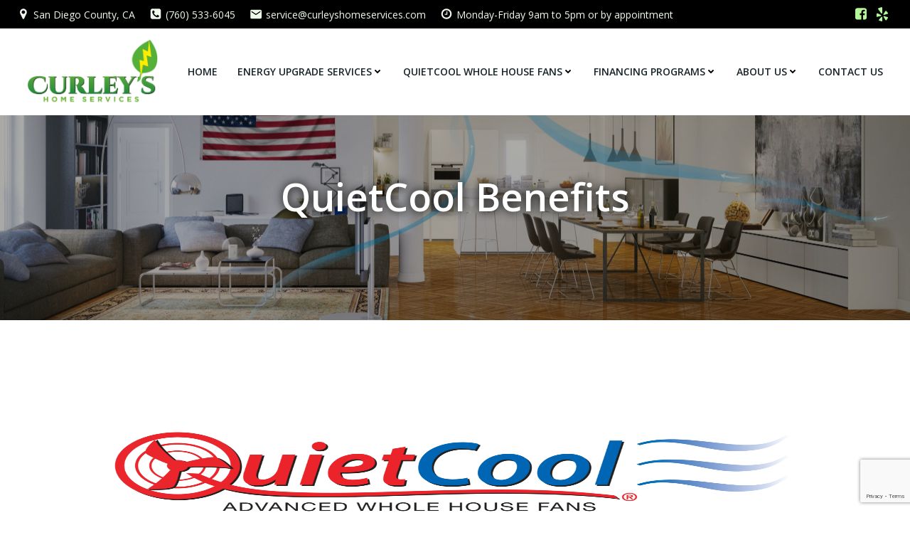

--- FILE ---
content_type: text/html; charset=UTF-8
request_url: https://www.curleyshomeservices.com/quietcool-benefits/
body_size: 21575
content:
<!DOCTYPE html>
<html  xmlns="http://www.w3.org/1999/xhtml" prefix="" lang="en">
<head>
    <meta charset="UTF-8">
    <meta name="viewport" content="width=device-width, initial-scale=1">
    <link rel="profile" href="https://gmpg.org/xfn/11">
    
<!-- BEGIN Metadata added by the Add-Meta-Tags WordPress plugin -->
<meta name="description" content="Feel cooler, save money, breathe healthy! QuietCool is the brand name of America’s #1 whole house fan. QuietCool users across America experience significant savings when they turn their A/C OFF and turn their QuietCool systems ON." />
<!-- END Metadata added by the Add-Meta-Tags WordPress plugin -->

<title>QuietCool Benefits &#8211; Home Energy Upgrades QuietCool Insulation Solar</title>
<meta name='robots' content='max-image-preview:large' />
<link rel='dns-prefetch' href='//www.googletagmanager.com' />
<link rel='dns-prefetch' href='//fonts.googleapis.com' />
<link rel="alternate" type="application/rss+xml" title="Home Energy Upgrades QuietCool Insulation Solar &raquo; Feed" href="https://www.curleyshomeservices.com/feed/" />
<link rel="alternate" type="application/rss+xml" title="Home Energy Upgrades QuietCool Insulation Solar &raquo; Comments Feed" href="https://www.curleyshomeservices.com/comments/feed/" />
<script type="text/javascript">
window._wpemojiSettings = {"baseUrl":"https:\/\/s.w.org\/images\/core\/emoji\/14.0.0\/72x72\/","ext":".png","svgUrl":"https:\/\/s.w.org\/images\/core\/emoji\/14.0.0\/svg\/","svgExt":".svg","source":{"concatemoji":"https:\/\/www.curleyshomeservices.com\/wp-includes\/js\/wp-emoji-release.min.js?ver=6.2.8"}};
/*! This file is auto-generated */
!function(e,a,t){var n,r,o,i=a.createElement("canvas"),p=i.getContext&&i.getContext("2d");function s(e,t){p.clearRect(0,0,i.width,i.height),p.fillText(e,0,0);e=i.toDataURL();return p.clearRect(0,0,i.width,i.height),p.fillText(t,0,0),e===i.toDataURL()}function c(e){var t=a.createElement("script");t.src=e,t.defer=t.type="text/javascript",a.getElementsByTagName("head")[0].appendChild(t)}for(o=Array("flag","emoji"),t.supports={everything:!0,everythingExceptFlag:!0},r=0;r<o.length;r++)t.supports[o[r]]=function(e){if(p&&p.fillText)switch(p.textBaseline="top",p.font="600 32px Arial",e){case"flag":return s("\ud83c\udff3\ufe0f\u200d\u26a7\ufe0f","\ud83c\udff3\ufe0f\u200b\u26a7\ufe0f")?!1:!s("\ud83c\uddfa\ud83c\uddf3","\ud83c\uddfa\u200b\ud83c\uddf3")&&!s("\ud83c\udff4\udb40\udc67\udb40\udc62\udb40\udc65\udb40\udc6e\udb40\udc67\udb40\udc7f","\ud83c\udff4\u200b\udb40\udc67\u200b\udb40\udc62\u200b\udb40\udc65\u200b\udb40\udc6e\u200b\udb40\udc67\u200b\udb40\udc7f");case"emoji":return!s("\ud83e\udef1\ud83c\udffb\u200d\ud83e\udef2\ud83c\udfff","\ud83e\udef1\ud83c\udffb\u200b\ud83e\udef2\ud83c\udfff")}return!1}(o[r]),t.supports.everything=t.supports.everything&&t.supports[o[r]],"flag"!==o[r]&&(t.supports.everythingExceptFlag=t.supports.everythingExceptFlag&&t.supports[o[r]]);t.supports.everythingExceptFlag=t.supports.everythingExceptFlag&&!t.supports.flag,t.DOMReady=!1,t.readyCallback=function(){t.DOMReady=!0},t.supports.everything||(n=function(){t.readyCallback()},a.addEventListener?(a.addEventListener("DOMContentLoaded",n,!1),e.addEventListener("load",n,!1)):(e.attachEvent("onload",n),a.attachEvent("onreadystatechange",function(){"complete"===a.readyState&&t.readyCallback()})),(e=t.source||{}).concatemoji?c(e.concatemoji):e.wpemoji&&e.twemoji&&(c(e.twemoji),c(e.wpemoji)))}(window,document,window._wpemojiSettings);
</script>
<style type="text/css">
img.wp-smiley,
img.emoji {
	display: inline !important;
	border: none !important;
	box-shadow: none !important;
	height: 1em !important;
	width: 1em !important;
	margin: 0 0.07em !important;
	vertical-align: -0.1em !important;
	background: none !important;
	padding: 0 !important;
}
</style>
	<link rel='stylesheet' id='otw_sbm.css-css' href='https://www.curleyshomeservices.com/wp-content/plugins/sidebar-manager-light/css/otw_sbm.css?ver=6.2.8' type='text/css' media='all' />
<link rel='stylesheet' id='otw_grid_manager-css' href='https://www.curleyshomeservices.com/wp-content/plugins/widgetize-pages-light/include/otw_components/otw_grid_manager_light/css/otw-grid.css?ver=1.1' type='text/css' media='all' />
<link rel='stylesheet' id='extend-builder-css-css' href='https://www.curleyshomeservices.com/wp-content/plugins/colibri-page-builder-pro/extend-builder/assets/static/css/theme.css?ver=1.0.274-pro' type='text/css' media='all' />
<style id='extend-builder-css-inline-css' type='text/css'>
/* page css */
/* part css : theme-shapes */
.colibri-shape-circles {
background-image:url('https://www.curleyshomeservices.com/wp-content/themes/colibri-wp/resources/images/header-shapes/circles.png')
}
.colibri-shape-10degree-stripes {
background-image:url('https://www.curleyshomeservices.com/wp-content/themes/colibri-wp/resources/images/header-shapes/10degree-stripes.png')
}
.colibri-shape-rounded-squares-blue {
background-image:url('https://www.curleyshomeservices.com/wp-content/themes/colibri-wp/resources/images/header-shapes/rounded-squares-blue.png')
}
.colibri-shape-many-rounded-squares-blue {
background-image:url('https://www.curleyshomeservices.com/wp-content/themes/colibri-wp/resources/images/header-shapes/many-rounded-squares-blue.png')
}
.colibri-shape-two-circles {
background-image:url('https://www.curleyshomeservices.com/wp-content/themes/colibri-wp/resources/images/header-shapes/two-circles.png')
}
.colibri-shape-circles-2 {
background-image:url('https://www.curleyshomeservices.com/wp-content/themes/colibri-wp/resources/images/header-shapes/circles-2.png')
}
.colibri-shape-circles-3 {
background-image:url('https://www.curleyshomeservices.com/wp-content/themes/colibri-wp/resources/images/header-shapes/circles-3.png')
}
.colibri-shape-circles-gradient {
background-image:url('https://www.curleyshomeservices.com/wp-content/themes/colibri-wp/resources/images/header-shapes/circles-gradient.png')
}
.colibri-shape-circles-white-gradient {
background-image:url('https://www.curleyshomeservices.com/wp-content/themes/colibri-wp/resources/images/header-shapes/circles-white-gradient.png')
}
.colibri-shape-waves {
background-image:url('https://www.curleyshomeservices.com/wp-content/themes/colibri-wp/resources/images/header-shapes/waves.png')
}
.colibri-shape-waves-inverted {
background-image:url('https://www.curleyshomeservices.com/wp-content/themes/colibri-wp/resources/images/header-shapes/waves-inverted.png')
}
.colibri-shape-dots {
background-image:url('https://www.curleyshomeservices.com/wp-content/themes/colibri-wp/resources/images/header-shapes/dots.png')
}
.colibri-shape-left-tilted-lines {
background-image:url('https://www.curleyshomeservices.com/wp-content/themes/colibri-wp/resources/images/header-shapes/left-tilted-lines.png')
}
.colibri-shape-right-tilted-lines {
background-image:url('https://www.curleyshomeservices.com/wp-content/themes/colibri-wp/resources/images/header-shapes/right-tilted-lines.png')
}
.colibri-shape-right-tilted-strips {
background-image:url('https://www.curleyshomeservices.com/wp-content/themes/colibri-wp/resources/images/header-shapes/right-tilted-strips.png')
}
/* part css : theme */

.h-y-container > *:not(:last-child), .h-x-container-inner > * {
  margin-bottom: 20px;
}
.h-x-container-inner, .h-column__content > .h-x-container > *:last-child {
  margin-bottom: -20px;
}
.h-x-container-inner > * {
  padding-left: 10px;
  padding-right: 10px;
}
.h-x-container-inner {
  margin-left: -10px;
  margin-right: -10px;
}
[class*=style-], [class*=local-style-], .h-global-transition, .h-global-transition-all, .h-global-transition-all * {
  transition-duration: 0.5s;
}
.wp-block-button .wp-block-button__link:not(.has-background),.wp-block-file .wp-block-file__button {
  background-color: #5ad100;
  background-image: none;
}
.wp-block-button .wp-block-button__link:not(.has-background):hover,.wp-block-button .wp-block-button__link:not(.has-background):focus,.wp-block-button .wp-block-button__link:not(.has-background):active,.wp-block-file .wp-block-file__button:hover,.wp-block-file .wp-block-file__button:focus,.wp-block-file .wp-block-file__button:active {
  background-color: rgb(53, 124, 0);
  background-image: none;
}
.wp-block-button.is-style-outline .wp-block-button__link:not(.has-background) {
  color: #5ad100;
  background-color: transparent;
  background-image: none;
  border-top-width: 2px;
  border-top-color: #5ad100;
  border-top-style: solid;
  border-right-width: 2px;
  border-right-color: #5ad100;
  border-right-style: solid;
  border-bottom-width: 2px;
  border-bottom-color: #5ad100;
  border-bottom-style: solid;
  border-left-width: 2px;
  border-left-color: #5ad100;
  border-left-style: solid;
}
.wp-block-button.is-style-outline .wp-block-button__link:not(.has-background):hover,.wp-block-button.is-style-outline .wp-block-button__link:not(.has-background):focus,.wp-block-button.is-style-outline .wp-block-button__link:not(.has-background):active {
  color: #fff;
  background-color: #5ad100;
  background-image: none;
}
.has-background-color,*[class^="wp-block-"].is-style-solid-color {
  background-color: #5ad100;
  background-image: none;
}
.has-colibri-color-1-background-color {
  background-color: #5ad100;
  background-image: none;
}
.wp-block-button .wp-block-button__link.has-colibri-color-1-background-color {
  background-color: #5ad100;
  background-image: none;
}
.wp-block-button .wp-block-button__link.has-colibri-color-1-background-color:hover,.wp-block-button .wp-block-button__link.has-colibri-color-1-background-color:focus,.wp-block-button .wp-block-button__link.has-colibri-color-1-background-color:active {
  background-color: rgb(53, 124, 0);
  background-image: none;
}
.wp-block-button.is-style-outline .wp-block-button__link.has-colibri-color-1-background-color {
  color: #5ad100;
  background-color: transparent;
  background-image: none;
  border-top-width: 2px;
  border-top-color: #5ad100;
  border-top-style: solid;
  border-right-width: 2px;
  border-right-color: #5ad100;
  border-right-style: solid;
  border-bottom-width: 2px;
  border-bottom-color: #5ad100;
  border-bottom-style: solid;
  border-left-width: 2px;
  border-left-color: #5ad100;
  border-left-style: solid;
}
.wp-block-button.is-style-outline .wp-block-button__link.has-colibri-color-1-background-color:hover,.wp-block-button.is-style-outline .wp-block-button__link.has-colibri-color-1-background-color:focus,.wp-block-button.is-style-outline .wp-block-button__link.has-colibri-color-1-background-color:active {
  color: #fff;
  background-color: #5ad100;
  background-image: none;
}
*[class^="wp-block-"].has-colibri-color-1-background-color,*[class^="wp-block-"] .has-colibri-color-1-background-color,*[class^="wp-block-"].is-style-solid-color.has-colibri-color-1-color,*[class^="wp-block-"].is-style-solid-color blockquote.has-colibri-color-1-color,*[class^="wp-block-"].is-style-solid-color blockquote.has-colibri-color-1-color p {
  background-color: #5ad100;
  background-image: none;
}
.has-colibri-color-1-color {
  color: #5ad100;
}
.has-colibri-color-2-background-color {
  background-color: #00b0f4;
  background-image: none;
}
.wp-block-button .wp-block-button__link.has-colibri-color-2-background-color {
  background-color: #00b0f4;
  background-image: none;
}
.wp-block-button .wp-block-button__link.has-colibri-color-2-background-color:hover,.wp-block-button .wp-block-button__link.has-colibri-color-2-background-color:focus,.wp-block-button .wp-block-button__link.has-colibri-color-2-background-color:active {
  background-color: rgb(0, 115, 159);
  background-image: none;
}
.wp-block-button.is-style-outline .wp-block-button__link.has-colibri-color-2-background-color {
  color: #00b0f4;
  background-color: transparent;
  background-image: none;
  border-top-width: 2px;
  border-top-color: #00b0f4;
  border-top-style: solid;
  border-right-width: 2px;
  border-right-color: #00b0f4;
  border-right-style: solid;
  border-bottom-width: 2px;
  border-bottom-color: #00b0f4;
  border-bottom-style: solid;
  border-left-width: 2px;
  border-left-color: #00b0f4;
  border-left-style: solid;
}
.wp-block-button.is-style-outline .wp-block-button__link.has-colibri-color-2-background-color:hover,.wp-block-button.is-style-outline .wp-block-button__link.has-colibri-color-2-background-color:focus,.wp-block-button.is-style-outline .wp-block-button__link.has-colibri-color-2-background-color:active {
  color: #fff;
  background-color: #00b0f4;
  background-image: none;
}
*[class^="wp-block-"].has-colibri-color-2-background-color,*[class^="wp-block-"] .has-colibri-color-2-background-color,*[class^="wp-block-"].is-style-solid-color.has-colibri-color-2-color,*[class^="wp-block-"].is-style-solid-color blockquote.has-colibri-color-2-color,*[class^="wp-block-"].is-style-solid-color blockquote.has-colibri-color-2-color p {
  background-color: #00b0f4;
  background-image: none;
}
.has-colibri-color-2-color {
  color: #00b0f4;
}
.has-colibri-color-3-background-color {
  background-color: #5ecce3;
  background-image: none;
}
.wp-block-button .wp-block-button__link.has-colibri-color-3-background-color {
  background-color: #5ecce3;
  background-image: none;
}
.wp-block-button .wp-block-button__link.has-colibri-color-3-background-color:hover,.wp-block-button .wp-block-button__link.has-colibri-color-3-background-color:focus,.wp-block-button .wp-block-button__link.has-colibri-color-3-background-color:active {
  background-color: rgb(59, 128, 142);
  background-image: none;
}
.wp-block-button.is-style-outline .wp-block-button__link.has-colibri-color-3-background-color {
  color: #5ecce3;
  background-color: transparent;
  background-image: none;
  border-top-width: 2px;
  border-top-color: #5ecce3;
  border-top-style: solid;
  border-right-width: 2px;
  border-right-color: #5ecce3;
  border-right-style: solid;
  border-bottom-width: 2px;
  border-bottom-color: #5ecce3;
  border-bottom-style: solid;
  border-left-width: 2px;
  border-left-color: #5ecce3;
  border-left-style: solid;
}
.wp-block-button.is-style-outline .wp-block-button__link.has-colibri-color-3-background-color:hover,.wp-block-button.is-style-outline .wp-block-button__link.has-colibri-color-3-background-color:focus,.wp-block-button.is-style-outline .wp-block-button__link.has-colibri-color-3-background-color:active {
  color: #fff;
  background-color: #5ecce3;
  background-image: none;
}
*[class^="wp-block-"].has-colibri-color-3-background-color,*[class^="wp-block-"] .has-colibri-color-3-background-color,*[class^="wp-block-"].is-style-solid-color.has-colibri-color-3-color,*[class^="wp-block-"].is-style-solid-color blockquote.has-colibri-color-3-color,*[class^="wp-block-"].is-style-solid-color blockquote.has-colibri-color-3-color p {
  background-color: #5ecce3;
  background-image: none;
}
.has-colibri-color-3-color {
  color: #5ecce3;
}
.has-colibri-color-4-background-color {
  background-color: #ffb500;
  background-image: none;
}
.wp-block-button .wp-block-button__link.has-colibri-color-4-background-color {
  background-color: #ffb500;
  background-image: none;
}
.wp-block-button .wp-block-button__link.has-colibri-color-4-background-color:hover,.wp-block-button .wp-block-button__link.has-colibri-color-4-background-color:focus,.wp-block-button .wp-block-button__link.has-colibri-color-4-background-color:active {
  background-color: rgb(170, 121, 0);
  background-image: none;
}
.wp-block-button.is-style-outline .wp-block-button__link.has-colibri-color-4-background-color {
  color: #ffb500;
  background-color: transparent;
  background-image: none;
  border-top-width: 2px;
  border-top-color: #ffb500;
  border-top-style: solid;
  border-right-width: 2px;
  border-right-color: #ffb500;
  border-right-style: solid;
  border-bottom-width: 2px;
  border-bottom-color: #ffb500;
  border-bottom-style: solid;
  border-left-width: 2px;
  border-left-color: #ffb500;
  border-left-style: solid;
}
.wp-block-button.is-style-outline .wp-block-button__link.has-colibri-color-4-background-color:hover,.wp-block-button.is-style-outline .wp-block-button__link.has-colibri-color-4-background-color:focus,.wp-block-button.is-style-outline .wp-block-button__link.has-colibri-color-4-background-color:active {
  color: #fff;
  background-color: #ffb500;
  background-image: none;
}
*[class^="wp-block-"].has-colibri-color-4-background-color,*[class^="wp-block-"] .has-colibri-color-4-background-color,*[class^="wp-block-"].is-style-solid-color.has-colibri-color-4-color,*[class^="wp-block-"].is-style-solid-color blockquote.has-colibri-color-4-color,*[class^="wp-block-"].is-style-solid-color blockquote.has-colibri-color-4-color p {
  background-color: #ffb500;
  background-image: none;
}
.has-colibri-color-4-color {
  color: #ffb500;
}
.has-colibri-color-5-background-color {
  background-color: #eff9eb;
  background-image: none;
}
.wp-block-button .wp-block-button__link.has-colibri-color-5-background-color {
  background-color: #eff9eb;
  background-image: none;
}
.wp-block-button .wp-block-button__link.has-colibri-color-5-background-color:hover,.wp-block-button .wp-block-button__link.has-colibri-color-5-background-color:focus,.wp-block-button .wp-block-button__link.has-colibri-color-5-background-color:active {
  background-color: rgb(120, 249, 69);
  background-image: none;
}
.wp-block-button.is-style-outline .wp-block-button__link.has-colibri-color-5-background-color {
  color: #eff9eb;
  background-color: transparent;
  background-image: none;
  border-top-width: 2px;
  border-top-color: #eff9eb;
  border-top-style: solid;
  border-right-width: 2px;
  border-right-color: #eff9eb;
  border-right-style: solid;
  border-bottom-width: 2px;
  border-bottom-color: #eff9eb;
  border-bottom-style: solid;
  border-left-width: 2px;
  border-left-color: #eff9eb;
  border-left-style: solid;
}
.wp-block-button.is-style-outline .wp-block-button__link.has-colibri-color-5-background-color:hover,.wp-block-button.is-style-outline .wp-block-button__link.has-colibri-color-5-background-color:focus,.wp-block-button.is-style-outline .wp-block-button__link.has-colibri-color-5-background-color:active {
  color: #fff;
  background-color: #eff9eb;
  background-image: none;
}
*[class^="wp-block-"].has-colibri-color-5-background-color,*[class^="wp-block-"] .has-colibri-color-5-background-color,*[class^="wp-block-"].is-style-solid-color.has-colibri-color-5-color,*[class^="wp-block-"].is-style-solid-color blockquote.has-colibri-color-5-color,*[class^="wp-block-"].is-style-solid-color blockquote.has-colibri-color-5-color p {
  background-color: #eff9eb;
  background-image: none;
}
.has-colibri-color-5-color {
  color: #eff9eb;
}
.has-colibri-color-6-background-color {
  background-color: #17252a;
  background-image: none;
}
.wp-block-button .wp-block-button__link.has-colibri-color-6-background-color {
  background-color: #17252a;
  background-image: none;
}
.wp-block-button .wp-block-button__link.has-colibri-color-6-background-color:hover,.wp-block-button .wp-block-button__link.has-colibri-color-6-background-color:focus,.wp-block-button .wp-block-button__link.has-colibri-color-6-background-color:active {
  background-color: rgb(23, 37, 42);
  background-image: none;
}
.wp-block-button.is-style-outline .wp-block-button__link.has-colibri-color-6-background-color {
  color: #17252a;
  background-color: transparent;
  background-image: none;
  border-top-width: 2px;
  border-top-color: #17252a;
  border-top-style: solid;
  border-right-width: 2px;
  border-right-color: #17252a;
  border-right-style: solid;
  border-bottom-width: 2px;
  border-bottom-color: #17252a;
  border-bottom-style: solid;
  border-left-width: 2px;
  border-left-color: #17252a;
  border-left-style: solid;
}
.wp-block-button.is-style-outline .wp-block-button__link.has-colibri-color-6-background-color:hover,.wp-block-button.is-style-outline .wp-block-button__link.has-colibri-color-6-background-color:focus,.wp-block-button.is-style-outline .wp-block-button__link.has-colibri-color-6-background-color:active {
  color: #fff;
  background-color: #17252a;
  background-image: none;
}
*[class^="wp-block-"].has-colibri-color-6-background-color,*[class^="wp-block-"] .has-colibri-color-6-background-color,*[class^="wp-block-"].is-style-solid-color.has-colibri-color-6-color,*[class^="wp-block-"].is-style-solid-color blockquote.has-colibri-color-6-color,*[class^="wp-block-"].is-style-solid-color blockquote.has-colibri-color-6-color p {
  background-color: #17252a;
  background-image: none;
}
.has-colibri-color-6-color {
  color: #17252a;
}
#colibri .woocommerce-store-notice,#colibri.woocommerce .content .h-section input[type=submit],#colibri.woocommerce-page  .content .h-section  input[type=button],#colibri.woocommerce .content .h-section  input[type=button],#colibri.woocommerce-page  .content .h-section .button,#colibri.woocommerce .content .h-section .button,#colibri.woocommerce-page  .content .h-section  a.button,#colibri.woocommerce .content .h-section  a.button,#colibri.woocommerce-page  .content .h-section button.button,#colibri.woocommerce .content .h-section button.button,#colibri.woocommerce-page  .content .h-section input.button,#colibri.woocommerce .content .h-section input.button,#colibri.woocommerce-page  .content .h-section input#submit,#colibri.woocommerce .content .h-section input#submit,#colibri.woocommerce-page  .content .h-section a.added_to_cart,#colibri.woocommerce .content .h-section a.added_to_cart,#colibri.woocommerce-page  .content .h-section .ui-slider-range,#colibri.woocommerce .content .h-section .ui-slider-range,#colibri.woocommerce-page  .content .h-section .ui-slider-handle,#colibri.woocommerce .content .h-section .ui-slider-handle {
  background-color: #5ad100;
  background-image: none;
  border-top-width: 0px;
  border-top-color: #5ad100;
  border-top-style: solid;
  border-right-width: 0px;
  border-right-color: #5ad100;
  border-right-style: solid;
  border-bottom-width: 0px;
  border-bottom-color: #5ad100;
  border-bottom-style: solid;
  border-left-width: 0px;
  border-left-color: #5ad100;
  border-left-style: solid;
}
#colibri .woocommerce-store-notice:hover,#colibri .woocommerce-store-notice:focus,#colibri .woocommerce-store-notice:active,#colibri.woocommerce .content .h-section input[type=submit]:hover,#colibri.woocommerce .content .h-section input[type=submit]:focus,#colibri.woocommerce .content .h-section input[type=submit]:active,#colibri.woocommerce-page  .content .h-section  input[type=button]:hover,#colibri.woocommerce-page  .content .h-section  input[type=button]:focus,#colibri.woocommerce-page  .content .h-section  input[type=button]:active,#colibri.woocommerce .content .h-section  input[type=button]:hover,#colibri.woocommerce .content .h-section  input[type=button]:focus,#colibri.woocommerce .content .h-section  input[type=button]:active,#colibri.woocommerce-page  .content .h-section .button:hover,#colibri.woocommerce-page  .content .h-section .button:focus,#colibri.woocommerce-page  .content .h-section .button:active,#colibri.woocommerce .content .h-section .button:hover,#colibri.woocommerce .content .h-section .button:focus,#colibri.woocommerce .content .h-section .button:active,#colibri.woocommerce-page  .content .h-section  a.button:hover,#colibri.woocommerce-page  .content .h-section  a.button:focus,#colibri.woocommerce-page  .content .h-section  a.button:active,#colibri.woocommerce .content .h-section  a.button:hover,#colibri.woocommerce .content .h-section  a.button:focus,#colibri.woocommerce .content .h-section  a.button:active,#colibri.woocommerce-page  .content .h-section button.button:hover,#colibri.woocommerce-page  .content .h-section button.button:focus,#colibri.woocommerce-page  .content .h-section button.button:active,#colibri.woocommerce .content .h-section button.button:hover,#colibri.woocommerce .content .h-section button.button:focus,#colibri.woocommerce .content .h-section button.button:active,#colibri.woocommerce-page  .content .h-section input.button:hover,#colibri.woocommerce-page  .content .h-section input.button:focus,#colibri.woocommerce-page  .content .h-section input.button:active,#colibri.woocommerce .content .h-section input.button:hover,#colibri.woocommerce .content .h-section input.button:focus,#colibri.woocommerce .content .h-section input.button:active,#colibri.woocommerce-page  .content .h-section input#submit:hover,#colibri.woocommerce-page  .content .h-section input#submit:focus,#colibri.woocommerce-page  .content .h-section input#submit:active,#colibri.woocommerce .content .h-section input#submit:hover,#colibri.woocommerce .content .h-section input#submit:focus,#colibri.woocommerce .content .h-section input#submit:active,#colibri.woocommerce-page  .content .h-section a.added_to_cart:hover,#colibri.woocommerce-page  .content .h-section a.added_to_cart:focus,#colibri.woocommerce-page  .content .h-section a.added_to_cart:active,#colibri.woocommerce .content .h-section a.added_to_cart:hover,#colibri.woocommerce .content .h-section a.added_to_cart:focus,#colibri.woocommerce .content .h-section a.added_to_cart:active,#colibri.woocommerce-page  .content .h-section .ui-slider-range:hover,#colibri.woocommerce-page  .content .h-section .ui-slider-range:focus,#colibri.woocommerce-page  .content .h-section .ui-slider-range:active,#colibri.woocommerce .content .h-section .ui-slider-range:hover,#colibri.woocommerce .content .h-section .ui-slider-range:focus,#colibri.woocommerce .content .h-section .ui-slider-range:active,#colibri.woocommerce-page  .content .h-section .ui-slider-handle:hover,#colibri.woocommerce-page  .content .h-section .ui-slider-handle:focus,#colibri.woocommerce-page  .content .h-section .ui-slider-handle:active,#colibri.woocommerce .content .h-section .ui-slider-handle:hover,#colibri.woocommerce .content .h-section .ui-slider-handle:focus,#colibri.woocommerce .content .h-section .ui-slider-handle:active {
  background-color: rgb(53, 124, 0);
  background-image: none;
  border-top-width: 0px;
  border-top-color: rgb(53, 124, 0);
  border-top-style: solid;
  border-right-width: 0px;
  border-right-color: rgb(53, 124, 0);
  border-right-style: solid;
  border-bottom-width: 0px;
  border-bottom-color: rgb(53, 124, 0);
  border-bottom-style: solid;
  border-left-width: 0px;
  border-left-color: rgb(53, 124, 0);
  border-left-style: solid;
}
#colibri.woocommerce-page  .content .h-section .star-rating::before,#colibri.woocommerce .content .h-section .star-rating::before,#colibri.woocommerce-page  .content .h-section .star-rating span::before,#colibri.woocommerce .content .h-section .star-rating span::before {
  color: #5ad100;
}
#colibri.woocommerce-page  .content .h-section .price,#colibri.woocommerce .content .h-section .price {
  color: #5ad100;
}
#colibri.woocommerce-page  .content .h-section .price del,#colibri.woocommerce .content .h-section .price del {
  color: rgb(130, 209, 70);
}
#colibri.woocommerce-page  .content .h-section .onsale,#colibri.woocommerce .content .h-section .onsale {
  background-color: #5ad100;
  background-image: none;
}
#colibri.woocommerce-page  .content .h-section .onsale:hover,#colibri.woocommerce-page  .content .h-section .onsale:focus,#colibri.woocommerce-page  .content .h-section .onsale:active,#colibri.woocommerce .content .h-section .onsale:hover,#colibri.woocommerce .content .h-section .onsale:focus,#colibri.woocommerce .content .h-section .onsale:active {
  background-color: rgb(53, 124, 0);
  background-image: none;
}
#colibri.woocommerce ul.products li.product h2:hover {
  color: #5ad100;
}
#colibri.woocommerce-page  .content .h-section .woocommerce-pagination .page-numbers.current,#colibri.woocommerce .content .h-section .woocommerce-pagination .page-numbers.current,#colibri.woocommerce-page  .content .h-section .woocommerce-pagination a.page-numbers:hover,#colibri.woocommerce .content .h-section .woocommerce-pagination a.page-numbers:hover {
  background-color: #5ad100;
  background-image: none;
}
#colibri.woocommerce-page  .content .h-section .comment-form-rating .stars a,#colibri.woocommerce .content .h-section .comment-form-rating .stars a {
  color: #5ad100;
}
.h-section-global-spacing {
  padding-top: 90px;
  padding-bottom: 90px;
}
#colibri .colibri-language-switcher {
  background-color: white;
  background-image: none;
  top: 80px;
  border-top-width: 0px;
  border-top-style: none;
  border-top-left-radius: 4px;
  border-top-right-radius: 0px;
  border-right-width: 0px;
  border-right-style: none;
  border-bottom-width: 0px;
  border-bottom-style: none;
  border-bottom-left-radius: 4px;
  border-bottom-right-radius: 0px;
  border-left-width: 0px;
  border-left-style: none;
}
#colibri .colibri-language-switcher .lang-item {
  padding-top: 14px;
  padding-right: 18px;
  padding-bottom: 14px;
  padding-left: 18px;
}
body {
  font-family: Open Sans;
  font-weight: 400;
  font-size: 16px;
  line-height: 1.6;
  color: rgb(70, 112, 127);
}
body a {
  font-family: Open Sans;
  font-weight: 400;
  text-decoration: none;
  font-size: 1em;
  line-height: 1.5;
  color: #03a9f4;
}
body p {
  margin-bottom: 16px;
  font-family: Open Sans;
  font-weight: 400;
  font-size: 16px;
  line-height: 1.6;
  color: rgb(70, 112, 127);
}
body .h-lead p {
  margin-bottom: 16px;
  font-family: Open Sans;
  font-weight: 300;
  font-size: 1.25em;
  line-height: 1.5;
  color: rgb(37, 41, 42);
}
body blockquote p {
  margin-bottom: 16px;
  font-family: Open Sans;
  font-weight: 400;
  font-size: 16px;
  line-height: 1.6;
  color: rgb(70, 112, 127);
}
body h1 {
  margin-bottom: 16px;
  font-family: Open Sans;
  font-weight: 300;
  font-size: 3.375em;
  line-height: 1.26;
  color: rgb(23, 37, 42);
}
body h2 {
  margin-bottom: 16px;
  font-family: Open Sans;
  font-weight: 300;
  font-size: 2.625em;
  line-height: 1.143;
  color: rgb(23, 37, 42);
}
body h3 {
  margin-bottom: 16px;
  font-family: Open Sans;
  font-weight: 300;
  font-size: 2.25em;
  line-height: 1.25;
  color: rgb(23, 37, 42);
}
body h4 {
  margin-bottom: 16px;
  font-family: Open Sans;
  font-weight: 600;
  font-size: 1.25em;
  line-height: 1.6;
  color: rgb(23, 37, 42);
}
body h5 {
  margin-bottom: 16px;
  font-family: Open Sans;
  font-weight: 600;
  font-size: 1.125em;
  line-height: 1.55;
  color: rgb(23, 37, 42);
}
body h6 {
  margin-bottom: 16px;
  font-family: Open Sans;
  font-weight: 600;
  font-size: 1em;
  line-height: 1.6;
  color: rgb(23, 37, 42);
}
.has-colibri-color-7-background-color {
  background-color: rgb(245, 255, 6);
  background-image: none;
}
.wp-block-button .wp-block-button__link.has-colibri-color-7-background-color {
  background-color: rgb(245, 255, 6);
  background-image: none;
}
.wp-block-button .wp-block-button__link.has-colibri-color-7-background-color:hover,.wp-block-button .wp-block-button__link.has-colibri-color-7-background-color:focus,.wp-block-button .wp-block-button__link.has-colibri-color-7-background-color:active {
  background-color: rgb(163, 170, 4);
  background-image: none;
}
.wp-block-button.is-style-outline .wp-block-button__link.has-colibri-color-7-background-color {
  color: rgb(245, 255, 6);
  background-color: transparent;
  background-image: none;
  border-top-width: 2px;
  border-top-color: rgb(245, 255, 6);
  border-top-style: solid;
  border-right-width: 2px;
  border-right-color: rgb(245, 255, 6);
  border-right-style: solid;
  border-bottom-width: 2px;
  border-bottom-color: rgb(245, 255, 6);
  border-bottom-style: solid;
  border-left-width: 2px;
  border-left-color: rgb(245, 255, 6);
  border-left-style: solid;
}
.wp-block-button.is-style-outline .wp-block-button__link.has-colibri-color-7-background-color:hover,.wp-block-button.is-style-outline .wp-block-button__link.has-colibri-color-7-background-color:focus,.wp-block-button.is-style-outline .wp-block-button__link.has-colibri-color-7-background-color:active {
  color: #fff;
  background-color: rgb(245, 255, 6);
  background-image: none;
}
*[class^="wp-block-"].has-colibri-color-7-background-color,*[class^="wp-block-"] .has-colibri-color-7-background-color,*[class^="wp-block-"].is-style-solid-color.has-colibri-color-7-color,*[class^="wp-block-"].is-style-solid-color blockquote.has-colibri-color-7-color,*[class^="wp-block-"].is-style-solid-color blockquote.has-colibri-color-7-color p {
  background-color: rgb(245, 255, 6);
  background-image: none;
}
.has-colibri-color-7-color {
  color: rgb(245, 255, 6);
}
 .content.colibri-main-content-single .main-section,.content.colibri-main-content-archive .main-section {
  background-color: rgb(245, 247, 248);
  background-image: none;
  padding-top: 0px;
  padding-bottom: 90px;
}
 .content.colibri-main-content-single .main-section .main-row,.content.colibri-main-content-archive .main-section .main-row {
  box-shadow: none;
}
 .content.colibri-main-content-single .main-section .main-section-inner,.content.colibri-main-content-archive .main-section .main-section-inner {
  margin-top: -58px;
}
 .content.colibri-main-content-single .main-section .colibri-sidebar.blog-sidebar-right,.content.colibri-main-content-archive .main-section .colibri-sidebar.blog-sidebar-right {
  width: 25% ;
  flex: 0 0 auto;
  -ms-flex: 0 0 auto;
  max-width: 25%;
}


@media (min-width: 768px) and (max-width: 1023px){
.h-section-global-spacing {
  padding-top: 60px;
  padding-bottom: 60px;
}
 .content.colibri-main-content-single .main-section .colibri-sidebar.blog-sidebar-right,.content.colibri-main-content-archive .main-section .colibri-sidebar.blog-sidebar-right {
  width: 33.33% ;
  flex: 0 0 auto;
  -ms-flex: 0 0 auto;
  max-width: 33.33%;
}

}

@media (max-width: 767px){
.h-section-global-spacing {
  padding-top: 30px;
  padding-bottom: 30px;
}
 .content.colibri-main-content-single .main-section .colibri-sidebar.blog-sidebar-right,.content.colibri-main-content-archive .main-section .colibri-sidebar.blog-sidebar-right {
  width: 100% ;
  flex: 0 0 auto;
  -ms-flex: 0 0 auto;
  max-width: 100%;
}

}
/* part css : page */
#colibri .style-628 {
  height: auto;
  min-height: unset;
  background-color: unset;
  background-image: none;
}
#colibri .style-630 {
  text-align: center;
  height: auto;
  min-height: unset;
  margin-bottom: 100px;
}
#colibri .style-631 {
  margin-bottom: -100px;
}
.style-632 > .h-y-container > *:not(:last-child) {
  margin-bottom: 10px;
}
#colibri .style-632 {
  text-align: left;
  height: auto;
  min-height: unset;
  padding-top: 0px;
  padding-right: 1px;
  padding-bottom: 0px;
  padding-left: 1px;
  margin-top: 50px;
  margin-right: 1px;
  margin-bottom: 50px;
  margin-left: 1px;
}
#colibri .style-633 p,#colibri .style-633  h1,#colibri .style-633  h2,#colibri .style-633  h3,#colibri .style-633  h4,#colibri .style-633  h5,#colibri .style-633  h6 {
  margin-top: 30px;
}
#colibri .style-633 .text-wrapper-fancy svg path {
  stroke: #000000;
  stroke-linejoin: initial;
  stroke-linecap: initial;
  stroke-width: 8px;
}
#colibri .style-634 ol {
  list-style-type: decimal;
}
#colibri .style-634 ul {
  list-style-type: disc;
}
#colibri .style-635 {
  text-align: center;
  min-height: 400px;
  background-position: 50.00578689575196% 37.31422139631489%;
  background-size: 100% auto;
  background-image: url("https://www.curleyshomeservices.com/wp-content/uploads/2020/05/cropped-Airflow_IndoorHouse.jpg");
  background-attachment: scroll;
  background-repeat: no-repeat;
  border-top-width: 15px;
  border-top-color: #eff9eb;
  border-top-style: solid;
  border-right-width: 15px;
  border-right-color: #eff9eb;
  border-right-style: solid;
  border-bottom-width: 15px;
  border-bottom-color: #eff9eb;
  border-bottom-style: solid;
  border-left-width: 15px;
  border-left-color: #eff9eb;
  border-left-style: solid;
  box-shadow: 0px 5px 20px 2px rgba(0, 0, 0, 0.1) ;
  padding-top: 0px;
  padding-right: 0px;
  padding-bottom: 0px;
  padding-left: 0px;
  margin-top: 0px;
  margin-right: 0px;
  margin-bottom: 0px;
  margin-left: 0px;
}
#colibri .style-636 {
  text-align: center;
  min-height: 400px;
  background-color: rgb(255, 255, 255);
  background-position: center center;
  background-size: contain;
  background-image: url("https://www.curleyshomeservices.com/wp-content/uploads/2020/05/GermPathogenSmoke.png");
  background-attachment: scroll;
  background-repeat: no-repeat;
  border-top-width: 15px;
  border-top-color: #eff9eb;
  border-top-style: solid;
  border-right-width: 15px;
  border-right-color: #eff9eb;
  border-right-style: solid;
  border-bottom-width: 15px;
  border-bottom-color: #eff9eb;
  border-bottom-style: solid;
  border-left-width: 15px;
  border-left-color: #eff9eb;
  border-left-style: solid;
  box-shadow: 0px 5px 20px 2px rgba(0, 0, 0, 0.1) ;
}
#colibri .style-637 ol {
  list-style-type: decimal;
}
#colibri .style-637 ul {
  list-style-type: disc;
}
#colibri .style-638 ol {
  list-style-type: decimal;
}
#colibri .style-638 ul {
  list-style-type: disc;
}
#colibri .style-639 {
  text-align: center;
  min-height: 400px;
  background-position: center center;
  background-size: cover;
  background-image: url("https://www.curleyshomeservices.com/wp-content/uploads/2020/05/money-saving.jpg");
  background-attachment: scroll;
  background-repeat: no-repeat;
  border-top-width: 15px;
  border-top-color: #eff9eb;
  border-top-style: solid;
  border-right-width: 15px;
  border-right-color: #eff9eb;
  border-right-style: solid;
  border-bottom-width: 15px;
  border-bottom-color: #eff9eb;
  border-bottom-style: solid;
  border-left-width: 15px;
  border-left-color: #eff9eb;
  border-left-style: solid;
  box-shadow: 0px 5px 20px 2px rgba(0, 0, 0, 0.1) ;
}
#colibri .style-641 {
  text-align: center;
  height: auto;
  min-height: unset;
}
#colibri .style-642 .text-wrapper-fancy svg path {
  stroke: #000000;
  stroke-linejoin: initial;
  stroke-linecap: initial;
  stroke-width: 8px;
}
#colibri .style-643 ol {
  list-style-type: decimal;
}
#colibri .style-643 ul {
  list-style-type: disc;
}
#colibri .style-644 {
  height: auto;
  min-height: unset;
  background-position: center center;
  background-size: cover;
  background-image: url("https://www.curleyshomeservices.com/wp-content/uploads/2016/06/grass-back-3.jpg");
  background-attachment: fixed;
  background-repeat: no-repeat;
  color: #17252a;
}
#colibri .style-645 {
  box-shadow: none;
  background-color: unset;
  background-image: none;
  border-top-width: 0px;
  border-top-style: none;
  border-top-left-radius: 20px;
  border-top-right-radius: 20px;
  border-right-width: 0px;
  border-right-style: none;
  border-bottom-width: 0px;
  border-bottom-style: none;
  border-bottom-left-radius: 20px;
  border-bottom-right-radius: 20px;
  border-left-width: 0px;
  border-left-style: none;
}
.style-646 > .h-y-container > *:not(:last-child) {
  margin-bottom: 20px;
}
#colibri .style-646 {
  text-align: left;
  height: auto;
  min-height: unset;
  border-top-width: 0px;
  border-top-style: none;
  border-top-left-radius: 20px;
  border-top-right-radius: 20px;
  border-right-width: 0px;
  border-right-style: none;
  border-bottom-width: 0px;
  border-bottom-style: none;
  border-bottom-left-radius: 20px;
  border-bottom-right-radius: 20px;
  border-left-width: 0px;
  border-left-style: none;
  padding-top: 3rem;
  padding-right: 3rem;
  padding-bottom: 3rem;
  padding-left: 3rem;
  background-position: center center;
  background-size: cover;
  background-image: url("https://www.curleyshomeservices.com/wp-content/uploads/2020/05/colibri-image-382.png");
  background-attachment: fixed;
  background-repeat: no-repeat;
  box-shadow: 0px 5px 5px 2px rgba(0, 0, 0, 0.1) ;
}
#colibri .style-647 p,#colibri .style-647  h1,#colibri .style-647  h2,#colibri .style-647  h3,#colibri .style-647  h4,#colibri .style-647  h5,#colibri .style-647  h6 {
  font-weight: 700;
}
#colibri .style-647 .text-wrapper-fancy svg path {
  stroke: #000000;
  stroke-linejoin: initial;
  stroke-linecap: initial;
  stroke-width: 8px;
}
#colibri .style-648 {
  margin-bottom: -20px;
}
#colibri .style-648 .h-contact-form-shortcode label,#colibri .style-648 .h-contact-form-shortcode p label,#colibri .style-648 .h-contact-form-shortcode .wpcf7-not-valid-tip {
  color: #17252a;
}
#colibri .style-648 .h-contact-form-shortcode  textarea,#colibri .style-648 .h-contact-form-shortcode  select,#colibri .style-648 .h-contact-form-shortcode  input:not([type="file"]):not([type="radio"]):not([type="checkbox"]):not([type="submit"]) {
  margin-top: 4px;
  margin-bottom: 16px;
  background-color: rgba(255, 255, 255, 0);
  background-image: none;
  border-top-width: 1px;
  border-top-color: black;
  border-top-style: solid;
  border-top-left-radius: 25px;
  border-top-right-radius: 25px;
  border-right-width: 1px;
  border-right-color: black;
  border-right-style: solid;
  border-bottom-width: 1px;
  border-bottom-color: black;
  border-bottom-style: solid;
  border-bottom-left-radius: 25px;
  border-bottom-right-radius: 25px;
  border-left-width: 1px;
  border-left-color: black;
  border-left-style: solid;
  font-size: 14px;
  color: #17252a;
  padding-top: 10px;
  padding-right: 25px;
  padding-bottom: 10px;
  padding-left: 25px;
}
#colibri .style-648 .h-contact-form-shortcode [type="submit"] {
  background-color: #5ad100;
  background-image: none;
  font-weight: 600;
  text-transform: uppercase;
  font-size: 12px;
  letter-spacing: 2px;
  color: #eff9eb;
  border-top-width: 0px;
  border-top-style: none;
  border-top-left-radius: 300px;
  border-top-right-radius: 300px;
  border-right-width: 0px;
  border-right-style: none;
  border-bottom-width: 0px;
  border-bottom-style: none;
  border-bottom-left-radius: 300px;
  border-bottom-right-radius: 300px;
  border-left-width: 0px;
  border-left-style: none;
  margin-left: 0;
  margin-right: auto;
  padding-top: 20px;
  padding-right: 40px;
  padding-bottom: 20px;
  padding-left: 40px;
}
#colibri .style-648 .h-contact-form-shortcode [type="submit"]:hover {
  background-color: #00b0f4;
}
#colibri .style-648 .h-contact-form-shortcode [type="submit"]:hover {
  background-color: #00b0f4;
}
#colibri .style-648 .h-contact-form-shortcode .wpcf7-mail-sent-ng,#colibri .style-648 .h-contact-form-shortcode .wpcf7-aborted {
  border-top-width: 2px;
  border-top-color: black;
  border-top-style: solid;
  border-right-width: 2px;
  border-right-color: black;
  border-right-style: solid;
  border-bottom-width: 2px;
  border-bottom-color: black;
  border-bottom-style: solid;
  border-left-width: 2px;
  border-left-color: black;
  border-left-style: solid;
  color: #17252a;
  margin-left: 0px;
}
#colibri .style-648 .h-contact-form-shortcode .wpcf7-validation-errors {
  border-top-width: 2px;
  border-top-color: black;
  border-top-style: solid;
  border-right-width: 2px;
  border-right-color: black;
  border-right-style: solid;
  border-bottom-width: 2px;
  border-bottom-color: black;
  border-bottom-style: solid;
  border-left-width: 2px;
  border-left-color: black;
  border-left-style: solid;
  color: #17252a;
  margin-left: 0px;
}
#colibri .style-648 .h-contact-form-shortcode .wpcf7-mail-sent-ok,#colibri .style-648 .h-contact-form-shortcode .wpforms-confirmation-container-full,#colibri .style-648 .h-contact-form-shortcode .wpforms-confirmation-container {
  border-top-width: 2px;
  border-top-color: black;
  border-top-style: solid;
  border-right-width: 2px;
  border-right-color: black;
  border-right-style: solid;
  border-bottom-width: 2px;
  border-bottom-color: black;
  border-bottom-style: solid;
  border-left-width: 2px;
  border-left-color: black;
  border-left-style: solid;
  color: #17252a;
  margin-left: 0px;
}
#colibri .style-654-image {
  opacity: 1;
}
#colibri .style-654-caption {
  margin-top: 10px;
}
#colibri .style-654-frameImage {
  z-index: -1;
  transform: translateX(10%) translateY(10%);
  transform-origin: center center 0px;
  background-color: rgb(0,0,0);
  height: 100%;
  width: 100% ;
  border-top-width: 10px;
  border-top-color: rgb(0,0,0);
  border-top-style: none;
  border-right-width: 10px;
  border-right-color: rgb(0,0,0);
  border-right-style: none;
  border-bottom-width: 10px;
  border-bottom-color: rgb(0,0,0);
  border-bottom-style: none;
  border-left-width: 10px;
  border-left-color: rgb(0,0,0);
  border-left-style: none;
}
#colibri .style-local-1443-c4-outer {
  width: 100% ;
  flex: 0 0 auto;
  -ms-flex: 0 0 auto;
}
#colibri .style-local-1443-c6-outer {
  width: 40% ;
  flex: 0 0 auto;
  -ms-flex: 0 0 auto;
}
#colibri .style-local-1443-c12-outer {
  width: 40% ;
  flex: 0 0 auto;
  -ms-flex: 0 0 auto;
}
#colibri .style-local-1443-c16-outer {
  width: 40% ;
  flex: 0 0 auto;
  -ms-flex: 0 0 auto;
}
#colibri .style-local-1443-c9-outer {
  width: 60% ;
  flex: 0 0 auto;
  -ms-flex: 0 0 auto;
}
#colibri .style-local-1443-c11-outer {
  width: 60% ;
  flex: 0 0 auto;
  -ms-flex: 0 0 auto;
}
#colibri .style-local-1443-c19-outer {
  width: 60% ;
  flex: 0 0 auto;
  -ms-flex: 0 0 auto;
}
#colibri .style-local-1443-c21-outer {
  width: 83.84% ;
  flex: 0 0 auto;
  -ms-flex: 0 0 auto;
}
#colibri .style-local-1443-c27-outer {
  width: 75% ;
  flex: 0 0 auto;
  -ms-flex: 0 0 auto;
}
#colibri .style-local-1443-c22-image {
  max-height: 200px;
}
#colibri .style-57 {
  height: auto;
  min-height: unset;
  color: #eff9eb;
  background-position: 69.53278544082887% 82.99112683976087%;
  background-size: cover;
  background-image: url("https://www.curleyshomeservices.com/wp-content/uploads/2020/05/LifestyleShot_Airflow_EDDM-Flag-scaled.jpg");
  background-attachment: scroll;
  background-repeat: no-repeat;
  padding-top: 50px;
  padding-bottom: 110px;
}
#colibri .style-57 h1 {
  color: #eff9eb;
}
#colibri .style-57 h2 {
  color: #eff9eb;
}
#colibri .style-57 h3 {
  color: #eff9eb;
}
#colibri .style-57 h4 {
  color: #eff9eb;
}
#colibri .style-57 h5 {
  color: #eff9eb;
}
#colibri .style-57 h6 {
  color: #eff9eb;
}
#colibri .style-57 p {
  color: #eff9eb;
}
#colibri .style-58 {
  background-color: unset;
  background-image: none;
}
#colibri .style-59 {
  text-align: center;
  height: auto;
  min-height: unset;
}
#colibri .style-60 h1,#colibri .style-60  h2,#colibri .style-60  h3,#colibri .style-60  h4,#colibri .style-60  h5,#colibri .style-60  h6 {
  font-weight: 600;
  color: rgb(255, 255, 255);
  text-shadow: 0px 0px 13px 
        rgb(0, 0, 0);
}
#colibri .style-496 {
  animation-duration: 0.5s;
  padding-top: 14px;
  padding-right: 0px;
  padding-bottom: 14px;
  background-color: #ffffff;
  background-image: none;
  margin-top: 0px;
  margin-right: 0px;
  margin-bottom: 0px;
  margin-left: 0px;
}
#colibri .h-navigation_sticky .style-496,#colibri .h-navigation_sticky.style-496 {
  background-color: #ffffff;
  background-image: none;
  padding-top: 0px;
  padding-bottom: 0px;
  box-shadow: 0px 0px 4px 0px rgba(0,0,0,0.5) ;
}
#colibri .style-498 {
  text-align: center;
  height: auto;
  min-height: unset;
}
#colibri .style-499-image {
  max-height: 94px;
}
#colibri .style-499 a,#colibri .style-499  .logo-text {
  color: #ffffff;
  text-decoration: none;
}
#colibri .h-navigation_sticky .style-499-image,#colibri .h-navigation_sticky.style-499-image {
  max-height: 60px;
}
#colibri .h-navigation_sticky .style-499 a,#colibri .h-navigation_sticky .style-499  .logo-text,#colibri .h-navigation_sticky.style-499 a,#colibri .h-navigation_sticky.style-499  .logo-text {
  color: #000000;
  text-decoration: none;
}
#colibri .style-500 {
  text-align: center;
  height: auto;
  min-height: unset;
}
#colibri .style-501 {
  height: 50px;
}
.style-502 > .h-y-container > *:not(:last-child) {
  margin-bottom: 0px;
}
#colibri .style-502 {
  text-align: center;
  height: auto;
  min-height: unset;
}
#colibri .h-navigation_sticky .style-502,#colibri .h-navigation_sticky.style-502 {
  padding-top: 0px;
  padding-right: 0px;
  padding-bottom: 0px;
  padding-left: 0px;
  margin-top: 0px;
  margin-right: 0px;
  margin-bottom: 0px;
  margin-left: 0px;
}
#colibri .style-503 {
  margin-top: 0px;
  margin-right: 0px;
  margin-bottom: 0px;
  margin-left: 0px;
}
#colibri .style-503 >  div > .colibri-menu-container > ul.colibri-menu {
  justify-content: flex-end;
}
#colibri .style-503 >  div > .colibri-menu-container > ul.colibri-menu > li {
  margin-top: 0px;
  margin-right: 0px;
  margin-bottom: 0px;
  margin-left: 0px;
  padding-top: 27px;
  padding-right: 14px;
  padding-bottom: 27px;
  padding-left: 14px;
}
#colibri .style-503 >  div > .colibri-menu-container > ul.colibri-menu > li.current_page_item,#colibri .style-503  >  div > .colibri-menu-container > ul.colibri-menu > li.current_page_item:hover {
  margin-top: 0px;
  margin-right: 0px;
  margin-bottom: 0px;
  margin-left: 0px;
  padding-top: 27px;
  padding-right: 14px;
  padding-bottom: 27px;
  padding-left: 14px;
}
#colibri .style-503 >  div > .colibri-menu-container > ul.colibri-menu > li > a {
  font-family: Open Sans;
  font-weight: 600;
  text-transform: uppercase;
  font-size: 14px;
  line-height: 1.5em;
  letter-spacing: 0px;
  color: #17252a;
}
#colibri .style-503  >  div > .colibri-menu-container > ul.colibri-menu > li.hover  > a {
  color: #eff9eb;
}
#colibri .style-503  >  div > .colibri-menu-container > ul.colibri-menu > li:hover > a,#colibri .style-503  >  div > .colibri-menu-container > ul.colibri-menu > li.hover  > a {
  color: #eff9eb;
}
#colibri .style-503  >  div > .colibri-menu-container > ul.colibri-menu > li.current_page_item > a,#colibri .style-503  >  div > .colibri-menu-container > ul.colibri-menu > li.current_page_item > a:hover {
  font-family: Open Sans;
  font-weight: 600;
  text-transform: uppercase;
  font-size: 14px;
  line-height: 1.5em;
  letter-spacing: 0px;
  color: #eff9eb;
}
#colibri .style-503 >  div > .colibri-menu-container > ul.colibri-menu li > ul {
  background-color: #ffffff;
  background-image: none;
  margin-right: 5px;
  margin-left: 5px;
  box-shadow: 0px 0px 5px 2px rgba(0, 0, 0, 0.04) ;
}
#colibri .style-503 >  div > .colibri-menu-container > ul.colibri-menu li > ul  li {
  padding-top: 10px;
  padding-right: 20px;
  padding-bottom: 10px;
  padding-left: 20px;
  border-top-width: 0px;
  border-top-style: none;
  border-right-width: 0px;
  border-right-style: none;
  border-bottom-width: 1px;
  border-bottom-color: rgba(128,128,128,.2);
  border-bottom-style: solid;
  border-left-width: 0px;
  border-left-style: none;
  background-color: rgb(255, 255, 255);
  background-image: none;
}
#colibri .style-503  >  div > .colibri-menu-container > ul.colibri-menu li > ul > li.hover {
  background-color: #5ad100;
}
#colibri .style-503  >  div > .colibri-menu-container > ul.colibri-menu li > ul > li:hover,#colibri .style-503  >  div > .colibri-menu-container > ul.colibri-menu li > ul > li.hover {
  background-color: #5ad100;
}
#colibri .style-503 >  div > .colibri-menu-container > ul.colibri-menu li > ul li.current_page_item,#colibri .style-503  >  div > .colibri-menu-container > ul.colibri-menu li > ul > li.current_page_item:hover {
  padding-top: 10px;
  padding-right: 20px;
  padding-bottom: 10px;
  padding-left: 20px;
  border-top-width: 0px;
  border-top-style: none;
  border-right-width: 0px;
  border-right-style: none;
  border-bottom-width: 1px;
  border-bottom-color: rgba(128,128,128,.2);
  border-bottom-style: solid;
  border-left-width: 0px;
  border-left-style: none;
  background-color: #5ad100;
  background-image: none;
}
#colibri .style-503 >  div > .colibri-menu-container > ul.colibri-menu li > ul > li > a {
  font-size: 14px;
  color: rgb(37, 41, 42);
}
#colibri .style-503  >  div > .colibri-menu-container > ul.colibri-menu li > ul > li.hover  > a {
  color: rgb(255, 255, 255);
}
#colibri .style-503  >  div > .colibri-menu-container > ul.colibri-menu li > ul > li:hover > a,#colibri .style-503  >  div > .colibri-menu-container > ul.colibri-menu li > ul > li.hover  > a {
  color: rgb(255, 255, 255);
}
#colibri .style-503 >  div > .colibri-menu-container > ul.colibri-menu li > ul > li.current_page_item > a,#colibri .style-503  >  div > .colibri-menu-container > ul.colibri-menu li > ul > li.current_page_item > a:hover {
  font-size: 14px;
  color: rgb(255, 255, 255);
}
#colibri .style-503 >  div > .colibri-menu-container > ul.colibri-menu.bordered-active-item > li::after,#colibri .style-503 
      ul.colibri-menu.bordered-active-item > li::before {
  background-color: #5ad100;
  background-image: none;
  height: 3px;
}
#colibri .style-503 >  div > .colibri-menu-container > ul.colibri-menu.solid-active-item > li::after,#colibri .style-503 
      ul.colibri-menu.solid-active-item > li::before {
  background-color: rgb(87, 190, 10);
  background-image: none;
  border-top-width: 0px;
  border-top-style: none;
  border-top-left-radius: 0%;
  border-top-right-radius: 0%;
  border-right-width: 0px;
  border-right-style: none;
  border-bottom-width: 0px;
  border-bottom-style: none;
  border-bottom-left-radius: 0%;
  border-bottom-right-radius: 0%;
  border-left-width: 0px;
  border-left-style: none;
}
#colibri .style-503 >  div > .colibri-menu-container > ul.colibri-menu > li > ul {
  margin-top: 0px;
}
#colibri .style-503 >  div > .colibri-menu-container > ul.colibri-menu > li > ul::before {
  height: 0px;
  width: 100% ;
}
#colibri .style-503 >  div > .colibri-menu-container > ul.colibri-menu  li > a > svg,#colibri .style-503 >  div > .colibri-menu-container > ul.colibri-menu  li > a >  .arrow-wrapper {
  padding-right: 4px;
  padding-left: 4px;
  color: black;
}
#colibri .style-503 >  div > .colibri-menu-container > ul.colibri-menu li.current_page_item > a > svg,#colibri .style-503 >  div > .colibri-menu-container > ul.colibri-menu > li.current_page_item:hover > a > svg,#colibri .style-503 >  div > .colibri-menu-container > ul.colibri-menu li.current_page_item > a > .arrow-wrapper,#colibri .style-503 >  div > .colibri-menu-container > ul.colibri-menu > li.current_page_item:hover > a > .arrow-wrapper {
  padding-right: 4px;
  padding-left: 4px;
  color: black;
}
#colibri .style-503 >  div > .colibri-menu-container > ul.colibri-menu li > ul  li > a > svg,#colibri .style-503 >  div > .colibri-menu-container > ul.colibri-menu li > ul  li > a >  .arrow-wrapper {
  color: rgb(255, 255, 255);
}
#colibri .style-503 >  div > .colibri-menu-container > ul.colibri-menu li > ul li.current_page_item > a > svg,#colibri .style-503 >  div > .colibri-menu-container > ul.colibri-menu li > ul > li.current_page_item:hover > a > svg,#colibri .style-503 >  div > .colibri-menu-container > ul.colibri-menu li > ul li.current_page_item > a > .arrow-wrapper,#colibri .style-503 >  div > .colibri-menu-container > ul.colibri-menu li > ul > li.current_page_item:hover > a > .arrow-wrapper {
  color: rgb(255, 255, 255);
}
#colibri .h-navigation_sticky .style-503,#colibri .h-navigation_sticky.style-503 {
  padding-top: 0px;
  padding-right: 0px;
  padding-bottom: 0px;
  padding-left: 0px;
  margin-top: 0px;
  margin-right: 0px;
  margin-bottom: 0px;
  margin-left: 0px;
}
#colibri .h-navigation_sticky .style-503 >  div > .colibri-menu-container > ul.colibri-menu > li > a,#colibri .h-navigation_sticky.style-503 >  div > .colibri-menu-container > ul.colibri-menu > li > a {
  color: #17252a;
}
#colibri .h-navigation_sticky .style-503  >  div > .colibri-menu-container > ul.colibri-menu > li.hover  > a,#colibri .h-navigation_sticky.style-503  >  div > .colibri-menu-container > ul.colibri-menu > li.hover  > a {
  color: #eff9eb;
}
#colibri .h-navigation_sticky .style-503  >  div > .colibri-menu-container > ul.colibri-menu > li:hover > a,#colibri .h-navigation_sticky .style-503  >  div > .colibri-menu-container > ul.colibri-menu > li.hover  > a,#colibri .h-navigation_sticky.style-503  >  div > .colibri-menu-container > ul.colibri-menu > li:hover > a,#colibri .h-navigation_sticky.style-503  >  div > .colibri-menu-container > ul.colibri-menu > li.hover  > a {
  color: #eff9eb;
}
#colibri .h-navigation_sticky .style-503  >  div > .colibri-menu-container > ul.colibri-menu > li.current_page_item > a,#colibri .h-navigation_sticky .style-503  >  div > .colibri-menu-container > ul.colibri-menu > li.current_page_item > a:hover,#colibri .h-navigation_sticky.style-503  >  div > .colibri-menu-container > ul.colibri-menu > li.current_page_item > a,#colibri .h-navigation_sticky.style-503  >  div > .colibri-menu-container > ul.colibri-menu > li.current_page_item > a:hover {
  color: #eff9eb;
}
#colibri .h-navigation_sticky .style-503 >  div > .colibri-menu-container > ul.colibri-menu.bordered-active-item > li::after,#colibri .h-navigation_sticky .style-503 
      ul.colibri-menu.bordered-active-item > li::before,#colibri .h-navigation_sticky.style-503 >  div > .colibri-menu-container > ul.colibri-menu.bordered-active-item > li::after,#colibri .h-navigation_sticky.style-503 
      ul.colibri-menu.bordered-active-item > li::before {
  background-color: #5ad100;
  background-image: none;
}
#colibri .style-504-offscreen {
  background-color: #222B34;
  background-image: none;
  width: 300px !important;
}
#colibri .style-504-offscreenOverlay {
  background-color: rgba(0,0,0,0.5);
  background-image: none;
}
#colibri .style-504  .h-hamburger-icon {
  background-color: rgba(0, 0, 0, 0.1);
  background-image: none;
  border-top-width: 0px;
  border-top-color: black;
  border-top-style: solid;
  border-top-left-radius: 100%;
  border-top-right-radius: 100%;
  border-right-width: 0px;
  border-right-color: black;
  border-right-style: solid;
  border-bottom-width: 0px;
  border-bottom-color: black;
  border-bottom-style: solid;
  border-bottom-left-radius: 100%;
  border-bottom-right-radius: 100%;
  border-left-width: 0px;
  border-left-color: black;
  border-left-style: solid;
  fill: white;
  padding-top: 5px;
  padding-right: 5px;
  padding-bottom: 5px;
  padding-left: 5px;
  width: 24px;
  height: 24px;
}
#colibri .style-506 >  div > .colibri-menu-container > ul.colibri-menu > li > a {
  padding-top: 12px;
  padding-bottom: 12px;
  padding-left: 40px;
  border-top-width: 0px;
  border-top-color: #808080;
  border-top-style: solid;
  border-right-width: 0px;
  border-right-color: #808080;
  border-right-style: solid;
  border-bottom-width: 1px;
  border-bottom-color: #808080;
  border-bottom-style: solid;
  border-left-width: 0px;
  border-left-color: #808080;
  border-left-style: solid;
  font-size: 14px;
  color: white;
}
#colibri .style-506  >  div > .colibri-menu-container > ul.colibri-menu > li.current_page_item > a,#colibri .style-506  >  div > .colibri-menu-container > ul.colibri-menu > li.current_page_item > a:hover {
  padding-top: 12px;
  padding-bottom: 12px;
  padding-left: 40px;
  border-top-width: 0px;
  border-top-color: #808080;
  border-top-style: solid;
  border-right-width: 0px;
  border-right-color: #808080;
  border-right-style: solid;
  border-bottom-width: 1px;
  border-bottom-color: #808080;
  border-bottom-style: solid;
  border-left-width: 0px;
  border-left-color: #808080;
  border-left-style: solid;
  font-size: 14px;
  color: white;
}
#colibri .style-506 >  div > .colibri-menu-container > ul.colibri-menu li > ul > li > a {
  padding-top: 12px;
  padding-bottom: 12px;
  padding-left: 40px;
  border-top-width: 0px;
  border-top-color: #808080;
  border-top-style: solid;
  border-right-width: 0px;
  border-right-color: #808080;
  border-right-style: solid;
  border-bottom-width: 1px;
  border-bottom-color: #808080;
  border-bottom-style: solid;
  border-left-width: 0px;
  border-left-color: #808080;
  border-left-style: solid;
  font-size: 14px;
  color: white;
}
#colibri .style-506 >  div > .colibri-menu-container > ul.colibri-menu li > ul > li.current_page_item > a,#colibri .style-506  >  div > .colibri-menu-container > ul.colibri-menu li > ul > li.current_page_item > a:hover {
  padding-top: 12px;
  padding-bottom: 12px;
  padding-left: 40px;
  border-top-width: 0px;
  border-top-color: #808080;
  border-top-style: solid;
  border-right-width: 0px;
  border-right-color: #808080;
  border-right-style: solid;
  border-bottom-width: 1px;
  border-bottom-color: #808080;
  border-bottom-style: solid;
  border-left-width: 0px;
  border-left-color: #808080;
  border-left-style: solid;
  font-size: 14px;
  color: white;
}
#colibri .style-506 >  div > .colibri-menu-container > ul.colibri-menu  li > a > svg,#colibri .style-506 >  div > .colibri-menu-container > ul.colibri-menu  li > a >  .arrow-wrapper {
  padding-right: 20px;
  padding-left: 20px;
  color: black;
}
#colibri .style-506 >  div > .colibri-menu-container > ul.colibri-menu li.current_page_item > a > svg,#colibri .style-506 >  div > .colibri-menu-container > ul.colibri-menu > li.current_page_item:hover > a > svg,#colibri .style-506 >  div > .colibri-menu-container > ul.colibri-menu li.current_page_item > a > .arrow-wrapper,#colibri .style-506 >  div > .colibri-menu-container > ul.colibri-menu > li.current_page_item:hover > a > .arrow-wrapper {
  padding-right: 20px;
  padding-left: 20px;
  color: black;
}
#colibri .style-506 >  div > .colibri-menu-container > ul.colibri-menu li > ul  li > a > svg,#colibri .style-506 >  div > .colibri-menu-container > ul.colibri-menu li > ul  li > a >  .arrow-wrapper {
  color: white;
  padding-right: 20px;
  padding-left: 20px;
}
#colibri .style-506 >  div > .colibri-menu-container > ul.colibri-menu li > ul li.current_page_item > a > svg,#colibri .style-506 >  div > .colibri-menu-container > ul.colibri-menu li > ul > li.current_page_item:hover > a > svg,#colibri .style-506 >  div > .colibri-menu-container > ul.colibri-menu li > ul li.current_page_item > a > .arrow-wrapper,#colibri .style-506 >  div > .colibri-menu-container > ul.colibri-menu li > ul > li.current_page_item:hover > a > .arrow-wrapper {
  color: white;
  padding-right: 20px;
  padding-left: 20px;
}
#colibri .style-508 {
  text-align: center;
  height: auto;
  min-height: unset;
}
#colibri .style-509-image {
  max-height: 70px;
}
#colibri .style-509 a,#colibri .style-509  .logo-text {
  color: #ffffff;
  text-decoration: none;
}
#colibri .h-navigation_sticky .style-509-image,#colibri .h-navigation_sticky.style-509-image {
  max-height: 70px;
}
#colibri .h-navigation_sticky .style-509 a,#colibri .h-navigation_sticky .style-509  .logo-text,#colibri .h-navigation_sticky.style-509 a,#colibri .h-navigation_sticky.style-509  .logo-text {
  color: #000000;
  text-decoration: none;
}
#colibri .style-511 {
  text-align: center;
  height: auto;
  min-height: unset;
}
#colibri .style-512 ol {
  list-style-type: decimal;
}
#colibri .style-512 ul {
  list-style-type: disc;
}
#colibri .style-514 {
  background-color: black;
  background-image: none;
  padding-top: 5px;
  padding-bottom: 5px;
}
#colibri .style-515 {
  text-align: left;
  height: auto;
  min-height: unset;
}
#colibri .style-516-icon {
  fill: #eff9eb;
  width: 18px ;
  height: 18px;
  padding-left: 0px;
  border-top-width: 2px;
  border-top-color: #5ad100;
  border-top-style: none;
  border-right-width: 2px;
  border-right-color: #5ad100;
  border-right-style: none;
  border-bottom-width: 2px;
  border-bottom-color: #5ad100;
  border-bottom-style: none;
  border-left-width: 2px;
  border-left-color: #5ad100;
  border-left-style: none;
}
#colibri .style-516-icon:hover {
  background-color: rgba(3, 169, 244, 0);
  background-image: none;
}
#colibri .style-516 .list-item-text-wrapper {
  horizontal-align: start;
  padding-right: 0px;
  padding-bottom: 0px;
}
#colibri .style-516 .list-text {
  margin-left: 5px;
  color: #eff9eb;
  font-size: 14px;
}
#colibri .style-516 .list-divider {
  color: rgb(0,0,0);
  width: 100% ;
  height: 100%;
  border-top-width: 0px;
  border-top-style: solid;
  border-right-width: 0px;
  border-right-style: solid;
  border-bottom-width: 0px;
  border-bottom-color: rgb(0,0,0);
  border-bottom-style: solid;
  border-left-width: 1px;
  border-left-style: solid;
  margin-left: 0px;
}
#colibri .style-516 .list-container-divider {
  width: 1px ;
  padding-top: 0px;
  padding-right: 10px;
  padding-bottom: 0px;
  padding-left: 10px;
  height: 100%;
}
#colibri .style-517 {
  text-align: center;
  height: auto;
  min-height: unset;
}
#colibri .style-518 .social-icon-container {
  margin-right: 0px;
  padding-top: 5px;
  padding-right: 5px;
  padding-bottom: 5px;
  padding-left: 5px;
}
#colibri .style-518 .icon-container {
  fill: rgb(180, 249, 152);
  width: 20px ;
  height: 20px;
}
#colibri .style-518 .icon-container:hover {
  fill: #eff9eb;
}
#colibri .style-518 .icon-container:hover {
  fill: #eff9eb;
}
#colibri .style-local-966-h27-outer {
  width: 80% ;
  flex: 0 0 auto;
  -ms-flex: 0 0 auto;
}
#colibri .style-local-966-h4-outer {
  flex: 0 0 auto;
  -ms-flex: 0 0 auto;
  width: auto;
  max-width: 100%;
}
#colibri .h-navigation_sticky .style-local-966-h4-outer,#colibri .h-navigation_sticky.style-local-966-h4-outer {
  flex: 0 0 auto;
  -ms-flex: 0 0 auto;
  width: auto;
  max-width: 100%;
}
#colibri .style-local-966-h6-outer {
  flex: 1 1 0;
  -ms-flex: 1 1 0%;
  max-width: 100%;
}
#colibri .style-local-966-h8-outer {
  flex: 0 0 auto;
  -ms-flex: 0 0 auto;
  width: auto;
  max-width: 100%;
}
#colibri .h-navigation_sticky .style-local-966-h8-outer,#colibri .h-navigation_sticky.style-local-966-h8-outer {
  flex: 0 0 auto;
  -ms-flex: 0 0 auto;
  width: auto;
  max-width: 100%;
}
#colibri .style-local-966-h21-outer {
  width: 79.38% ;
  flex: 0 0 auto;
  -ms-flex: 0 0 auto;
}
#colibri .style-local-966-h23-outer {
  width: 20.62% ;
  flex: 0 0 auto;
  -ms-flex: 0 0 auto;
}
#colibri .style-547 {
  height: auto;
  min-height: unset;
  background-color: rgb(0, 0, 0);
  background-image: none;
  color: rgb(157, 164, 155);
}
#colibri .style-547 h1 {
  color: #eff9eb;
}
#colibri .style-547 h2 {
  color: #eff9eb;
}
#colibri .style-547 h3 {
  color: #eff9eb;
}
#colibri .style-547 h4 {
  color: #eff9eb;
}
#colibri .style-547 h5 {
  color: #eff9eb;
}
#colibri .style-547 h6 {
  color: #eff9eb;
}
#colibri .style-547 p {
  color: rgb(157, 164, 155);
}
.style-549 > .h-y-container > *:not(:last-child) {
  margin-bottom: 0px;
}
#colibri .style-549 {
  text-align: center;
  height: auto;
  min-height: unset;
}
#colibri .style-550 p,#colibri .style-550  h1,#colibri .style-550  h2,#colibri .style-550  h3,#colibri .style-550  h4,#colibri .style-550  h5,#colibri .style-550  h6 {
  text-transform: uppercase;
}
#colibri .style-550 .text-wrapper-fancy svg path {
  stroke: #000000;
  stroke-linejoin: initial;
  stroke-linecap: initial;
  stroke-width: 8px;
}
#colibri .style-551 {
  height: 20px;
}
#colibri .style-552 ol {
  list-style-type: decimal;
}
#colibri .style-552 ul {
  list-style-type: disc;
}
#colibri .style-553 ol {
  list-style-type: decimal;
}
#colibri .style-553 ul {
  list-style-type: disc;
}
#colibri .style-554 ol {
  list-style-type: decimal;
}
#colibri .style-554 ul {
  list-style-type: disc;
}
#colibri .style-555 {
  text-align: center;
  height: auto;
  min-height: unset;
}
#colibri .style-556 .social-icon-container {
  margin-right: 15px;
  padding-top: 0px;
  padding-right: 0px;
  padding-bottom: 0px;
  padding-left: 0px;
}
#colibri .style-556 .icon-container {
  fill: #eff9eb;
  width: 32px ;
  height: 32px;
}
#colibri .style-556 .icon-container:hover {
  fill: #5ad100;
}
#colibri .style-556 .icon-container:hover {
  fill: #5ad100;
}
#colibri .style-557 ol {
  list-style-type: decimal;
}
#colibri .style-557 ul {
  list-style-type: disc;
}
.style-558 > .h-y-container > *:not(:last-child) {
  margin-bottom: 0px;
}
#colibri .style-558 {
  text-align: center;
  height: auto;
  min-height: unset;
}
#colibri .style-559 p,#colibri .style-559  h1,#colibri .style-559  h2,#colibri .style-559  h3,#colibri .style-559  h4,#colibri .style-559  h5,#colibri .style-559  h6 {
  text-transform: uppercase;
}
#colibri .style-559 .text-wrapper-fancy svg path {
  stroke: #000000;
  stroke-linejoin: initial;
  stroke-linecap: initial;
  stroke-width: 8px;
}
#colibri .style-560 {
  height: 20px;
}
#colibri .style-561 ol {
  list-style-type: decimal;
}
#colibri .style-561 ul {
  list-style-type: disc;
}
#colibri .style-562 ol {
  list-style-type: decimal;
}
#colibri .style-562 ul {
  list-style-type: disc;
}
#colibri .style-563 ol {
  list-style-type: decimal;
}
#colibri .style-563 ul {
  list-style-type: disc;
}
#colibri .style-568 {
  height: auto;
  min-height: unset;
  padding-top: 0px;
  padding-bottom: 0px;
}
#colibri .style-568  > .h-section-grid-container {
  margin-top: -35px;
}
#colibri .style-570 {
  text-align: center;
  height: auto;
  min-height: unset;
}
#colibri .style-571-icon {
  fill: rgb(157, 164, 155);
  width: 20px ;
  height: 20px;
  border-top-width: 1px;
  border-top-color: rgb(125, 79, 79);
  border-top-style: none;
  border-top-left-radius: 300px;
  border-top-right-radius: 300px;
  border-right-width: 1px;
  border-right-color: rgb(125, 79, 79);
  border-right-style: none;
  border-bottom-width: 1px;
  border-bottom-color: rgb(125, 79, 79);
  border-bottom-style: none;
  border-left-width: 1px;
  border-left-color: rgb(125, 79, 79);
  border-left-style: none;
  background-color: rgb(31, 31, 31);
  background-image: none;
  padding-top: 15px;
  padding-right: 20px;
  padding-bottom: 0px;
  padding-left: 20px;
}
#colibri .style-571-icon:hover {
  fill: #eff9eb;
}
#colibri .style-576 {
  height: auto;
  min-height: unset;
  padding-top: 30px;
  padding-bottom: 30px;
  background-color: rgb(31, 31, 31);
  background-image: none;
  color: rgb(157, 164, 155);
}
#colibri .style-576 p {
  color: rgb(157, 164, 155);
}
.style-578 > .h-y-container > *:not(:last-child) {
  margin-bottom: 0px;
}
#colibri .style-578 {
  text-align: center;
  height: auto;
  min-height: unset;
}
#colibri .style-580 {
  min-height: 12px;
  padding-top: 0px;
  padding-bottom: 0px;
  background-color: rgb(40, 39, 39);
  background-image: none;
}
#colibri .style-583 {
  text-align: center;
  height: auto;
  min-height: unset;
}
#colibri .style-584 ol {
  list-style-type: decimal;
}
#colibri .style-584 ul {
  list-style-type: disc;
}
#colibri .style-local-969-f37-outer {
  width: 100% ;
  flex: 0 0 auto;
  -ms-flex: 0 0 auto;
}
#colibri .style-local-969-f25-outer {
  width: 100% ;
  flex: 0 0 auto;
  -ms-flex: 0 0 auto;
}
@media (max-width: 767px){
#colibri .style-631 {
  margin-bottom: 0px;
}
#colibri .style-632 {
  text-align: center;
}
#colibri .style-646 {
  text-align: center;
  border-top-left-radius: 0px;
  border-top-right-radius: 0px;
  border-bottom-left-radius: 5px;
  border-bottom-right-radius: 5px;
  padding-top: 2rem;
  padding-right: 2rem;
  padding-bottom: 2rem;
  padding-left: 2rem;
}
#colibri .style-648 .h-contact-form-shortcode [type="submit"] {
  margin-left: auto;
}
#colibri .style-local-1443-c6-outer {
  width: 100% ;
}
#colibri .style-local-1443-c12-outer {
  width: 100% ;
  order: 1;
}
#colibri .style-local-1443-c16-outer {
  width: 100% ;
}
#colibri .style-local-1443-c9-outer {
  width: 100% ;
}
#colibri .style-local-1443-c11-outer {
  width: 100% ;
  order: 2;
}
#colibri .style-local-1443-c19-outer {
  width: 100% ;
}
#colibri .style-local-1443-c21-outer {
  width: 100% ;
}
#colibri .style-local-1443-c27-outer {
  width: 100% ;
}
#colibri .style-496 {
  padding-top: 0px;
  padding-bottom: 0px;
}
#colibri .style-local-966-h27-outer {
  width: 100% ;
}
#colibri .style-local-966-h4-outer {
  flex: 1 1 0;
  -ms-flex: 1 1 0%;
}
#colibri .h-navigation_sticky .style-local-966-h4-outer,#colibri .h-navigation_sticky.style-local-966-h4-outer {
  flex: 1 1 0;
  -ms-flex: 1 1 0%;
}
#colibri .style-local-966-h14-outer {
  width: 100% ;
  flex: 0 0 auto;
  -ms-flex: 0 0 auto;
}
#colibri .style-local-966-h17-outer {
  width: 100% ;
  flex: 0 0 auto;
  -ms-flex: 0 0 auto;
}
#colibri .style-local-966-h21-outer {
  width: 100% ;
}
#colibri .style-local-966-h23-outer {
  width: 100% ;
}
#colibri .style-local-969-f4-outer {
  width: 100% ;
  flex: 0 0 auto;
  -ms-flex: 0 0 auto;
}
#colibri .style-local-969-f10-outer {
  width: 100% ;
  flex: 0 0 auto;
  -ms-flex: 0 0 auto;
}
#colibri .style-local-969-f13-outer {
  width: 100% ;
  flex: 0 0 auto;
  -ms-flex: 0 0 auto;
}}
@media (min-width: 768px) and (max-width: 1023px){
#colibri .style-630 {
  margin-bottom: 60px;
}
#colibri .style-631 {
  margin-bottom: -60px;
}
#colibri .style-local-1443-c4-outer {
  width: 90% ;
}
#colibri .style-local-1443-c27-outer {
  width: 90% ;
}}

</style>
<link rel='stylesheet' id='fancybox-css' href='https://www.curleyshomeservices.com/wp-content/plugins/colibri-page-builder-pro/extend-builder/assets/static/fancybox/jquery.fancybox.min.css?ver=1.0.274-pro' type='text/css' media='all' />
<link rel='stylesheet' id='swiper-css' href='https://www.curleyshomeservices.com/wp-content/plugins/colibri-page-builder-pro/extend-builder/assets/static/swiper/css/swiper.css?ver=1.0.274-pro' type='text/css' media='all' />
<link rel='stylesheet' id='wp-block-library-css' href='https://www.curleyshomeservices.com/wp-includes/css/dist/block-library/style.min.css?ver=6.2.8' type='text/css' media='all' />
<link rel='stylesheet' id='classic-theme-styles-css' href='https://www.curleyshomeservices.com/wp-includes/css/classic-themes.min.css?ver=6.2.8' type='text/css' media='all' />
<style id='global-styles-inline-css' type='text/css'>
body{--wp--preset--color--black: #000000;--wp--preset--color--cyan-bluish-gray: #abb8c3;--wp--preset--color--white: #ffffff;--wp--preset--color--pale-pink: #f78da7;--wp--preset--color--vivid-red: #cf2e2e;--wp--preset--color--luminous-vivid-orange: #ff6900;--wp--preset--color--luminous-vivid-amber: #fcb900;--wp--preset--color--light-green-cyan: #7bdcb5;--wp--preset--color--vivid-green-cyan: #00d084;--wp--preset--color--pale-cyan-blue: #8ed1fc;--wp--preset--color--vivid-cyan-blue: #0693e3;--wp--preset--color--vivid-purple: #9b51e0;--wp--preset--color--colibri-color-1: #5ad100;--wp--preset--color--colibri-color-2: #00b0f4;--wp--preset--color--colibri-color-3: #5ecce3;--wp--preset--color--colibri-color-4: #ffb500;--wp--preset--color--colibri-color-5: #eff9eb;--wp--preset--color--colibri-color-6: #17252a;--wp--preset--color--colibri-color-7: rgb(245, 255, 6);--wp--preset--gradient--vivid-cyan-blue-to-vivid-purple: linear-gradient(135deg,rgba(6,147,227,1) 0%,rgb(155,81,224) 100%);--wp--preset--gradient--light-green-cyan-to-vivid-green-cyan: linear-gradient(135deg,rgb(122,220,180) 0%,rgb(0,208,130) 100%);--wp--preset--gradient--luminous-vivid-amber-to-luminous-vivid-orange: linear-gradient(135deg,rgba(252,185,0,1) 0%,rgba(255,105,0,1) 100%);--wp--preset--gradient--luminous-vivid-orange-to-vivid-red: linear-gradient(135deg,rgba(255,105,0,1) 0%,rgb(207,46,46) 100%);--wp--preset--gradient--very-light-gray-to-cyan-bluish-gray: linear-gradient(135deg,rgb(238,238,238) 0%,rgb(169,184,195) 100%);--wp--preset--gradient--cool-to-warm-spectrum: linear-gradient(135deg,rgb(74,234,220) 0%,rgb(151,120,209) 20%,rgb(207,42,186) 40%,rgb(238,44,130) 60%,rgb(251,105,98) 80%,rgb(254,248,76) 100%);--wp--preset--gradient--blush-light-purple: linear-gradient(135deg,rgb(255,206,236) 0%,rgb(152,150,240) 100%);--wp--preset--gradient--blush-bordeaux: linear-gradient(135deg,rgb(254,205,165) 0%,rgb(254,45,45) 50%,rgb(107,0,62) 100%);--wp--preset--gradient--luminous-dusk: linear-gradient(135deg,rgb(255,203,112) 0%,rgb(199,81,192) 50%,rgb(65,88,208) 100%);--wp--preset--gradient--pale-ocean: linear-gradient(135deg,rgb(255,245,203) 0%,rgb(182,227,212) 50%,rgb(51,167,181) 100%);--wp--preset--gradient--electric-grass: linear-gradient(135deg,rgb(202,248,128) 0%,rgb(113,206,126) 100%);--wp--preset--gradient--midnight: linear-gradient(135deg,rgb(2,3,129) 0%,rgb(40,116,252) 100%);--wp--preset--duotone--dark-grayscale: url('#wp-duotone-dark-grayscale');--wp--preset--duotone--grayscale: url('#wp-duotone-grayscale');--wp--preset--duotone--purple-yellow: url('#wp-duotone-purple-yellow');--wp--preset--duotone--blue-red: url('#wp-duotone-blue-red');--wp--preset--duotone--midnight: url('#wp-duotone-midnight');--wp--preset--duotone--magenta-yellow: url('#wp-duotone-magenta-yellow');--wp--preset--duotone--purple-green: url('#wp-duotone-purple-green');--wp--preset--duotone--blue-orange: url('#wp-duotone-blue-orange');--wp--preset--font-size--small: 13px;--wp--preset--font-size--medium: 20px;--wp--preset--font-size--large: 36px;--wp--preset--font-size--x-large: 42px;--wp--preset--spacing--20: 0.44rem;--wp--preset--spacing--30: 0.67rem;--wp--preset--spacing--40: 1rem;--wp--preset--spacing--50: 1.5rem;--wp--preset--spacing--60: 2.25rem;--wp--preset--spacing--70: 3.38rem;--wp--preset--spacing--80: 5.06rem;--wp--preset--shadow--natural: 6px 6px 9px rgba(0, 0, 0, 0.2);--wp--preset--shadow--deep: 12px 12px 50px rgba(0, 0, 0, 0.4);--wp--preset--shadow--sharp: 6px 6px 0px rgba(0, 0, 0, 0.2);--wp--preset--shadow--outlined: 6px 6px 0px -3px rgba(255, 255, 255, 1), 6px 6px rgba(0, 0, 0, 1);--wp--preset--shadow--crisp: 6px 6px 0px rgba(0, 0, 0, 1);}:where(.is-layout-flex){gap: 0.5em;}body .is-layout-flow > .alignleft{float: left;margin-inline-start: 0;margin-inline-end: 2em;}body .is-layout-flow > .alignright{float: right;margin-inline-start: 2em;margin-inline-end: 0;}body .is-layout-flow > .aligncenter{margin-left: auto !important;margin-right: auto !important;}body .is-layout-constrained > .alignleft{float: left;margin-inline-start: 0;margin-inline-end: 2em;}body .is-layout-constrained > .alignright{float: right;margin-inline-start: 2em;margin-inline-end: 0;}body .is-layout-constrained > .aligncenter{margin-left: auto !important;margin-right: auto !important;}body .is-layout-constrained > :where(:not(.alignleft):not(.alignright):not(.alignfull)){max-width: var(--wp--style--global--content-size);margin-left: auto !important;margin-right: auto !important;}body .is-layout-constrained > .alignwide{max-width: var(--wp--style--global--wide-size);}body .is-layout-flex{display: flex;}body .is-layout-flex{flex-wrap: wrap;align-items: center;}body .is-layout-flex > *{margin: 0;}:where(.wp-block-columns.is-layout-flex){gap: 2em;}.has-black-color{color: var(--wp--preset--color--black) !important;}.has-cyan-bluish-gray-color{color: var(--wp--preset--color--cyan-bluish-gray) !important;}.has-white-color{color: var(--wp--preset--color--white) !important;}.has-pale-pink-color{color: var(--wp--preset--color--pale-pink) !important;}.has-vivid-red-color{color: var(--wp--preset--color--vivid-red) !important;}.has-luminous-vivid-orange-color{color: var(--wp--preset--color--luminous-vivid-orange) !important;}.has-luminous-vivid-amber-color{color: var(--wp--preset--color--luminous-vivid-amber) !important;}.has-light-green-cyan-color{color: var(--wp--preset--color--light-green-cyan) !important;}.has-vivid-green-cyan-color{color: var(--wp--preset--color--vivid-green-cyan) !important;}.has-pale-cyan-blue-color{color: var(--wp--preset--color--pale-cyan-blue) !important;}.has-vivid-cyan-blue-color{color: var(--wp--preset--color--vivid-cyan-blue) !important;}.has-vivid-purple-color{color: var(--wp--preset--color--vivid-purple) !important;}.has-black-background-color{background-color: var(--wp--preset--color--black) !important;}.has-cyan-bluish-gray-background-color{background-color: var(--wp--preset--color--cyan-bluish-gray) !important;}.has-white-background-color{background-color: var(--wp--preset--color--white) !important;}.has-pale-pink-background-color{background-color: var(--wp--preset--color--pale-pink) !important;}.has-vivid-red-background-color{background-color: var(--wp--preset--color--vivid-red) !important;}.has-luminous-vivid-orange-background-color{background-color: var(--wp--preset--color--luminous-vivid-orange) !important;}.has-luminous-vivid-amber-background-color{background-color: var(--wp--preset--color--luminous-vivid-amber) !important;}.has-light-green-cyan-background-color{background-color: var(--wp--preset--color--light-green-cyan) !important;}.has-vivid-green-cyan-background-color{background-color: var(--wp--preset--color--vivid-green-cyan) !important;}.has-pale-cyan-blue-background-color{background-color: var(--wp--preset--color--pale-cyan-blue) !important;}.has-vivid-cyan-blue-background-color{background-color: var(--wp--preset--color--vivid-cyan-blue) !important;}.has-vivid-purple-background-color{background-color: var(--wp--preset--color--vivid-purple) !important;}.has-black-border-color{border-color: var(--wp--preset--color--black) !important;}.has-cyan-bluish-gray-border-color{border-color: var(--wp--preset--color--cyan-bluish-gray) !important;}.has-white-border-color{border-color: var(--wp--preset--color--white) !important;}.has-pale-pink-border-color{border-color: var(--wp--preset--color--pale-pink) !important;}.has-vivid-red-border-color{border-color: var(--wp--preset--color--vivid-red) !important;}.has-luminous-vivid-orange-border-color{border-color: var(--wp--preset--color--luminous-vivid-orange) !important;}.has-luminous-vivid-amber-border-color{border-color: var(--wp--preset--color--luminous-vivid-amber) !important;}.has-light-green-cyan-border-color{border-color: var(--wp--preset--color--light-green-cyan) !important;}.has-vivid-green-cyan-border-color{border-color: var(--wp--preset--color--vivid-green-cyan) !important;}.has-pale-cyan-blue-border-color{border-color: var(--wp--preset--color--pale-cyan-blue) !important;}.has-vivid-cyan-blue-border-color{border-color: var(--wp--preset--color--vivid-cyan-blue) !important;}.has-vivid-purple-border-color{border-color: var(--wp--preset--color--vivid-purple) !important;}.has-vivid-cyan-blue-to-vivid-purple-gradient-background{background: var(--wp--preset--gradient--vivid-cyan-blue-to-vivid-purple) !important;}.has-light-green-cyan-to-vivid-green-cyan-gradient-background{background: var(--wp--preset--gradient--light-green-cyan-to-vivid-green-cyan) !important;}.has-luminous-vivid-amber-to-luminous-vivid-orange-gradient-background{background: var(--wp--preset--gradient--luminous-vivid-amber-to-luminous-vivid-orange) !important;}.has-luminous-vivid-orange-to-vivid-red-gradient-background{background: var(--wp--preset--gradient--luminous-vivid-orange-to-vivid-red) !important;}.has-very-light-gray-to-cyan-bluish-gray-gradient-background{background: var(--wp--preset--gradient--very-light-gray-to-cyan-bluish-gray) !important;}.has-cool-to-warm-spectrum-gradient-background{background: var(--wp--preset--gradient--cool-to-warm-spectrum) !important;}.has-blush-light-purple-gradient-background{background: var(--wp--preset--gradient--blush-light-purple) !important;}.has-blush-bordeaux-gradient-background{background: var(--wp--preset--gradient--blush-bordeaux) !important;}.has-luminous-dusk-gradient-background{background: var(--wp--preset--gradient--luminous-dusk) !important;}.has-pale-ocean-gradient-background{background: var(--wp--preset--gradient--pale-ocean) !important;}.has-electric-grass-gradient-background{background: var(--wp--preset--gradient--electric-grass) !important;}.has-midnight-gradient-background{background: var(--wp--preset--gradient--midnight) !important;}.has-small-font-size{font-size: var(--wp--preset--font-size--small) !important;}.has-medium-font-size{font-size: var(--wp--preset--font-size--medium) !important;}.has-large-font-size{font-size: var(--wp--preset--font-size--large) !important;}.has-x-large-font-size{font-size: var(--wp--preset--font-size--x-large) !important;}
.wp-block-navigation a:where(:not(.wp-element-button)){color: inherit;}
:where(.wp-block-columns.is-layout-flex){gap: 2em;}
.wp-block-pullquote{font-size: 1.5em;line-height: 1.6;}
</style>
<link rel='stylesheet' id='extend_builder_-fonts-css' href='https://fonts.googleapis.com/css?family=Muli%3A200%2C200italic%2C300%2C300italic%2C400%2C400italic%2C600%2C600italic%2C700%2C700italic%2C800%2C800italic%2C900%2C900italic%7COpen+Sans%3A300%2C300italic%2C400%2C400italic%2C600%2C600italic%2C700%2C700italic%2C800%2C800italic%7CPlayfair+Display%3A400%2C400italic%2C700%2C700italic%2C900%2C900italic%7CLato%3A100%2C100italic%2C300%2C300italic%2C400%2C400italic%2C700%2C700italic%2C900%2C900italic%7CMontserrat%3A100%2C100italic%2C200%2C200italic%2C300%2C300italic%2C400%2C400italic%2C500%2C500italic%2C600%2C600italic%2C700%2C700italic%2C800%2C800italic%2C900%2C900italic%7CRaleway%3A100%2C100italic%2C200%2C200italic%2C300%2C300italic%2C400%2C400italic%2C500%2C500italic%2C600%2C600italic%2C700%2C700italic%2C800%2C800italic%2C900%2C900italic%7CNunito+Sans%3A200%2C200italic%2C300%2C300italic%2C400%2C400italic%2C600%2C600italic%2C700%2C700italic%2C800%2C800italic%2C900%2C900italic&#038;subset=latin%2Clatin-ext&#038;display=swap' type='text/css' media='all' />
<link rel='stylesheet' id='contact-form-7-css' href='https://www.curleyshomeservices.com/wp-content/plugins/contact-form-7/includes/css/styles.css?ver=5.7.7' type='text/css' media='all' />
<link rel='stylesheet' id='wpcf7-redirect-script-frontend-css' href='https://www.curleyshomeservices.com/wp-content/plugins/wpcf7-redirect/build/css/wpcf7-redirect-frontend.min.css?ver=6.2.8' type='text/css' media='all' />
<script type='text/javascript' src='https://www.curleyshomeservices.com/wp-includes/js/jquery/jquery.min.js?ver=3.6.4' id='jquery-core-js'></script>
<script type='text/javascript' src='https://www.curleyshomeservices.com/wp-includes/js/jquery/jquery-migrate.min.js?ver=3.4.0' id='jquery-migrate-js'></script>
<script type='text/javascript' src='https://www.curleyshomeservices.com/wp-includes/js/imagesloaded.min.js?ver=4.1.4' id='imagesloaded-js'></script>
<script type='text/javascript' src='https://www.curleyshomeservices.com/wp-includes/js/masonry.min.js?ver=4.2.2' id='masonry-js'></script>
<script type='text/javascript' id='colibri-js-extra'>
/* <![CDATA[ */
var colibriData = {"966-h2":{"data":{"sticky":{"className":"h-navigation_sticky animated","topSpacing":0,"top":0,"stickyOnMobile":true,"stickyOnTablet":true,"startAfterNode":{"enabled":false,"selector":".header, .page-header"},"animations":{"enabled":false,"currentInAnimationClass":"slideInDown","currentOutAnimationClass":"slideOutDownNavigation","allInAnimationsClasses":"slideInDown fadeIn h-global-transition-disable","allOutAnimationsClasses":"slideOutDownNavigation fadeOut h-global-transition-disable","duration":500}},"overlap":false}},"966-h9":{"data":{"type":"horizontal"}},"966-h12":{"data":[]}};
/* ]]> */
</script>
<script type='text/javascript' src='https://www.curleyshomeservices.com/wp-content/plugins/colibri-page-builder-pro/extend-builder/assets/static/colibri.js?ver=1.0.274-pro' id='colibri-js'></script>
<script type='text/javascript' src='https://www.curleyshomeservices.com/wp-content/plugins/colibri-page-builder-pro/extend-builder/assets/static/typed.js?ver=1.0.274-pro' id='typed-js'></script>
<script type='text/javascript' src='https://www.curleyshomeservices.com/wp-content/plugins/colibri-page-builder-pro/extend-builder/assets/static/fancybox/jquery.fancybox.min.js?ver=1.0.274-pro' id='fancybox-js'></script>
<script type='text/javascript' src='https://www.curleyshomeservices.com/wp-content/plugins/colibri-page-builder-pro/extend-builder/assets/static/js/theme.js?ver=1.0.274-pro' id='extend-builder-js-js'></script>
<script type='text/javascript' src='https://www.curleyshomeservices.com/wp-content/plugins/colibri-page-builder-pro/extend-builder/assets/static/swiper/js/swiper.js?ver=1.0.274-pro' id='swiper-js'></script>
<script type='text/javascript' src='https://www.googletagmanager.com/gtag/js?id&#038;ver=6.2.8' id='wk-analytics-script-js'></script>
<script type='text/javascript' id='wk-analytics-script-js-after'>
function shouldTrack(){
var trackLoggedIn = false;
var loggedIn = false;
if(!loggedIn){
return true;
} else if( trackLoggedIn ) {
return true;
}
return false;
}
function hasWKGoogleAnalyticsCookie() {
return (new RegExp('wp_wk_ga_untrack_' + document.location.hostname)).test(document.cookie);
}
if (!hasWKGoogleAnalyticsCookie() && shouldTrack()) {
//Google Analytics
window.dataLayer = window.dataLayer || [];
function gtag(){dataLayer.push(arguments);}
gtag('js', new Date());
gtag('config', '', { 'anonymize_ip': true });
}
</script>
<link rel="https://api.w.org/" href="https://www.curleyshomeservices.com/wp-json/" /><link rel="alternate" type="application/json" href="https://www.curleyshomeservices.com/wp-json/wp/v2/pages/1443" /><link rel="EditURI" type="application/rsd+xml" title="RSD" href="https://www.curleyshomeservices.com/xmlrpc.php?rsd" />
<link rel="wlwmanifest" type="application/wlwmanifest+xml" href="https://www.curleyshomeservices.com/wp-includes/wlwmanifest.xml" />
<meta name="generator" content="WordPress 6.2.8" />
<link rel="canonical" href="https://www.curleyshomeservices.com/quietcool-benefits/" />
<link rel='shortlink' href='https://www.curleyshomeservices.com/?p=1443' />
<link rel="alternate" type="application/json+oembed" href="https://www.curleyshomeservices.com/wp-json/oembed/1.0/embed?url=https%3A%2F%2Fwww.curleyshomeservices.com%2Fquietcool-benefits%2F" />
<link rel="alternate" type="text/xml+oembed" href="https://www.curleyshomeservices.com/wp-json/oembed/1.0/embed?url=https%3A%2F%2Fwww.curleyshomeservices.com%2Fquietcool-benefits%2F&#038;format=xml" />
				<style>
					#wpadminbar ul li#wp-admin-bar-colibri_top_bar_menu {
						background-color: rgba(3, 169, 244, 0.3);
						padding-left: 8px;
						padding-right: 8px;
						margin: 0px 16px;
					}

					#wpadminbar ul li#wp-admin-bar-colibri_top_bar_menu>a {
						background-color: transparent;
						color: #fff;
					}


					#wpadminbar ul li#wp-admin-bar-colibri_top_bar_menu>a img {
						max-height: 24px;
						margin-top: -4px;
						margin-right: 6px;
					}

					#wpadminbar ul li#wp-admin-bar-colibri_top_bar_menu>.ab-sub-wrapper {
						margin-left: -8px;
					}

									</style>
		<link rel="icon" href="https://www.curleyshomeservices.com/wp-content/uploads/2016/01/favicon-100x100.png" sizes="32x32" />
<link rel="icon" href="https://www.curleyshomeservices.com/wp-content/uploads/2016/01/favicon.png" sizes="192x192" />
<link rel="apple-touch-icon" href="https://www.curleyshomeservices.com/wp-content/uploads/2016/01/favicon.png" />
<meta name="msapplication-TileImage" content="https://www.curleyshomeservices.com/wp-content/uploads/2016/01/favicon.png" />
		<style type="text/css" id="wp-custom-css">
			.bluebox {
    padding: 3px 3px 10px 3px;
    border: 1px solid black;
    margin: 50px 100px 50px 100px;
    background-color: #e7faff;
}		</style>
		<style id="wpforms-css-vars-root">
				:root {
					--wpforms-field-border-radius: 3px;
--wpforms-field-background-color: #ffffff;
--wpforms-field-border-color: rgba( 0, 0, 0, 0.25 );
--wpforms-field-text-color: rgba( 0, 0, 0, 0.7 );
--wpforms-label-color: rgba( 0, 0, 0, 0.85 );
--wpforms-label-sublabel-color: rgba( 0, 0, 0, 0.55 );
--wpforms-label-error-color: #d63637;
--wpforms-button-border-radius: 3px;
--wpforms-button-background-color: #066aab;
--wpforms-button-text-color: #ffffff;
--wpforms-field-size-input-height: 43px;
--wpforms-field-size-input-spacing: 15px;
--wpforms-field-size-font-size: 16px;
--wpforms-field-size-line-height: 19px;
--wpforms-field-size-padding-h: 14px;
--wpforms-field-size-checkbox-size: 16px;
--wpforms-field-size-sublabel-spacing: 5px;
--wpforms-field-size-icon-size: 1;
--wpforms-label-size-font-size: 16px;
--wpforms-label-size-line-height: 19px;
--wpforms-label-size-sublabel-font-size: 14px;
--wpforms-label-size-sublabel-line-height: 17px;
--wpforms-button-size-font-size: 17px;
--wpforms-button-size-height: 41px;
--wpforms-button-size-padding-h: 15px;
--wpforms-button-size-margin-top: 10px;

				}
			</style>    </head>

<body data-rsssl=1 id="colibri" class="page-template page-template-page-templates page-template-full-width-page page-template-page-templatesfull-width-page-php page page-id-1443 wp-custom-logo">
<svg xmlns="http://www.w3.org/2000/svg" viewBox="0 0 0 0" width="0" height="0" focusable="false" role="none" style="visibility: hidden; position: absolute; left: -9999px; overflow: hidden;" ><defs><filter id="wp-duotone-dark-grayscale"><feColorMatrix color-interpolation-filters="sRGB" type="matrix" values=" .299 .587 .114 0 0 .299 .587 .114 0 0 .299 .587 .114 0 0 .299 .587 .114 0 0 " /><feComponentTransfer color-interpolation-filters="sRGB" ><feFuncR type="table" tableValues="0 0.49803921568627" /><feFuncG type="table" tableValues="0 0.49803921568627" /><feFuncB type="table" tableValues="0 0.49803921568627" /><feFuncA type="table" tableValues="1 1" /></feComponentTransfer><feComposite in2="SourceGraphic" operator="in" /></filter></defs></svg><svg xmlns="http://www.w3.org/2000/svg" viewBox="0 0 0 0" width="0" height="0" focusable="false" role="none" style="visibility: hidden; position: absolute; left: -9999px; overflow: hidden;" ><defs><filter id="wp-duotone-grayscale"><feColorMatrix color-interpolation-filters="sRGB" type="matrix" values=" .299 .587 .114 0 0 .299 .587 .114 0 0 .299 .587 .114 0 0 .299 .587 .114 0 0 " /><feComponentTransfer color-interpolation-filters="sRGB" ><feFuncR type="table" tableValues="0 1" /><feFuncG type="table" tableValues="0 1" /><feFuncB type="table" tableValues="0 1" /><feFuncA type="table" tableValues="1 1" /></feComponentTransfer><feComposite in2="SourceGraphic" operator="in" /></filter></defs></svg><svg xmlns="http://www.w3.org/2000/svg" viewBox="0 0 0 0" width="0" height="0" focusable="false" role="none" style="visibility: hidden; position: absolute; left: -9999px; overflow: hidden;" ><defs><filter id="wp-duotone-purple-yellow"><feColorMatrix color-interpolation-filters="sRGB" type="matrix" values=" .299 .587 .114 0 0 .299 .587 .114 0 0 .299 .587 .114 0 0 .299 .587 .114 0 0 " /><feComponentTransfer color-interpolation-filters="sRGB" ><feFuncR type="table" tableValues="0.54901960784314 0.98823529411765" /><feFuncG type="table" tableValues="0 1" /><feFuncB type="table" tableValues="0.71764705882353 0.25490196078431" /><feFuncA type="table" tableValues="1 1" /></feComponentTransfer><feComposite in2="SourceGraphic" operator="in" /></filter></defs></svg><svg xmlns="http://www.w3.org/2000/svg" viewBox="0 0 0 0" width="0" height="0" focusable="false" role="none" style="visibility: hidden; position: absolute; left: -9999px; overflow: hidden;" ><defs><filter id="wp-duotone-blue-red"><feColorMatrix color-interpolation-filters="sRGB" type="matrix" values=" .299 .587 .114 0 0 .299 .587 .114 0 0 .299 .587 .114 0 0 .299 .587 .114 0 0 " /><feComponentTransfer color-interpolation-filters="sRGB" ><feFuncR type="table" tableValues="0 1" /><feFuncG type="table" tableValues="0 0.27843137254902" /><feFuncB type="table" tableValues="0.5921568627451 0.27843137254902" /><feFuncA type="table" tableValues="1 1" /></feComponentTransfer><feComposite in2="SourceGraphic" operator="in" /></filter></defs></svg><svg xmlns="http://www.w3.org/2000/svg" viewBox="0 0 0 0" width="0" height="0" focusable="false" role="none" style="visibility: hidden; position: absolute; left: -9999px; overflow: hidden;" ><defs><filter id="wp-duotone-midnight"><feColorMatrix color-interpolation-filters="sRGB" type="matrix" values=" .299 .587 .114 0 0 .299 .587 .114 0 0 .299 .587 .114 0 0 .299 .587 .114 0 0 " /><feComponentTransfer color-interpolation-filters="sRGB" ><feFuncR type="table" tableValues="0 0" /><feFuncG type="table" tableValues="0 0.64705882352941" /><feFuncB type="table" tableValues="0 1" /><feFuncA type="table" tableValues="1 1" /></feComponentTransfer><feComposite in2="SourceGraphic" operator="in" /></filter></defs></svg><svg xmlns="http://www.w3.org/2000/svg" viewBox="0 0 0 0" width="0" height="0" focusable="false" role="none" style="visibility: hidden; position: absolute; left: -9999px; overflow: hidden;" ><defs><filter id="wp-duotone-magenta-yellow"><feColorMatrix color-interpolation-filters="sRGB" type="matrix" values=" .299 .587 .114 0 0 .299 .587 .114 0 0 .299 .587 .114 0 0 .299 .587 .114 0 0 " /><feComponentTransfer color-interpolation-filters="sRGB" ><feFuncR type="table" tableValues="0.78039215686275 1" /><feFuncG type="table" tableValues="0 0.94901960784314" /><feFuncB type="table" tableValues="0.35294117647059 0.47058823529412" /><feFuncA type="table" tableValues="1 1" /></feComponentTransfer><feComposite in2="SourceGraphic" operator="in" /></filter></defs></svg><svg xmlns="http://www.w3.org/2000/svg" viewBox="0 0 0 0" width="0" height="0" focusable="false" role="none" style="visibility: hidden; position: absolute; left: -9999px; overflow: hidden;" ><defs><filter id="wp-duotone-purple-green"><feColorMatrix color-interpolation-filters="sRGB" type="matrix" values=" .299 .587 .114 0 0 .299 .587 .114 0 0 .299 .587 .114 0 0 .299 .587 .114 0 0 " /><feComponentTransfer color-interpolation-filters="sRGB" ><feFuncR type="table" tableValues="0.65098039215686 0.40392156862745" /><feFuncG type="table" tableValues="0 1" /><feFuncB type="table" tableValues="0.44705882352941 0.4" /><feFuncA type="table" tableValues="1 1" /></feComponentTransfer><feComposite in2="SourceGraphic" operator="in" /></filter></defs></svg><svg xmlns="http://www.w3.org/2000/svg" viewBox="0 0 0 0" width="0" height="0" focusable="false" role="none" style="visibility: hidden; position: absolute; left: -9999px; overflow: hidden;" ><defs><filter id="wp-duotone-blue-orange"><feColorMatrix color-interpolation-filters="sRGB" type="matrix" values=" .299 .587 .114 0 0 .299 .587 .114 0 0 .299 .587 .114 0 0 .299 .587 .114 0 0 " /><feComponentTransfer color-interpolation-filters="sRGB" ><feFuncR type="table" tableValues="0.098039215686275 1" /><feFuncG type="table" tableValues="0 0.66274509803922" /><feFuncB type="table" tableValues="0.84705882352941 0.41960784313725" /><feFuncA type="table" tableValues="1 1" /></feComponentTransfer><feComposite in2="SourceGraphic" operator="in" /></filter></defs></svg><div class="site" id="page-top">
            <script>
            /(trident|msie)/i.test(navigator.userAgent) && document.getElementById && window.addEventListener && window.addEventListener("hashchange", function () {
                var t, e = location.hash.substring(1);
                /^[A-z0-9_-]+$/.test(e) && (t = document.getElementById(e)) && (/^(?:a|select|input|button|textarea)$/i.test(t.tagName) || (t.tabIndex = -1), t.focus())
            }, !1);
        </script>
        <a class="skip-link screen-reader-text" href="#content">
            Skip to content        </a>
        <!-- dynamic header start --><div data-colibri-id="966-h1" class="page-header style-33 style-local-966-h1 position-relative">
  <!---->
  <div data-colibri-navigation-overlap="false" role="banner" class="h-navigation_outer style-496-outer style-local-966-h2-outer">
    <div class="h-section-grid-container h-section-fluid-container">
      <div data-colibri-id="966-h20" class="h-row-container style-514 style-local-966-h20 h-hide-sm position-relative">
        <!---->
        <div class="h-section-boxed-container gutters-row-lg-0 gutters-row-md-0 gutters-row-0 gutters-row-v-lg-0 gutters-row-v-md-0 gutters-row-v-0">
          <div class="h-row justify-content-lg-center justify-content-md-center justify-content-center align-items-lg-stretch align-items-md-stretch align-items-stretch gutters-col-lg-0 gutters-col-md-0 gutters-col-0 gutters-col-v-lg-0 gutters-col-v-md-0 gutters-col-v-0">
            <!---->
            <div class="h-column h-column-container d-flex h-col-none style-515-outer style-local-966-h21-outer">
              <div data-colibri-id="966-h21" class="d-flex h-flex-basis h-column__inner h-px-lg-0 h-px-md-0 h-px-0 v-inner-lg-0 v-inner-md-0 v-inner-0 style-515 style-local-966-h21 position-relative">
                <!---->
                <!---->
                <div class="w-100 h-y-container h-column__content h-column__v-align flex-basis-100 align-self-lg-center align-self-md-center align-self-center">
                  <!---->
                  <div data-colibri-id="966-h22" class="icon-list d-flex justify-content-lg-start justify-content-md-start justify-content-start style-516 style-local-966-h22 position-relative h-element">
                    <!---->
                    <ul class="ul-list-icon horizontal-on-desktop horizontal-on-tablet horizontal-on-mobile justify-content-lg-start justify-content-md-start justify-content-start">
                      <!---->
                      <li class="list-item no-gutters">
                        <!---->
                        <div class="list-container-divider d-flex justify-content-lg-start justify-content-md-start justify-content-start first-el-spacer"></div> <span class="item-link no-gutters"><div class="d-flex h-col no-gutters align-items-lg-center align-items-md-center align-items-center list-item-text-wrapper"><div class="d-flex"><span  class="h-svg-icon style-516-icon style-local-966-h22-icon"><!--Icon by Font Awesome (https://fontawesome.com)--><svg version="1.1" xmlns="http://www.w3.org/2000/svg" xmlns:xlink="http://www.w3.org/1999/xlink" id="map-marker" viewBox="0 0 1049.8953 1896.0833"><path d="M768 640q0-106-75-181t-181-75-181 75-75 181 75 181 181 75 181-75 75-181zm256 0q0 109-33 179l-364 774q-16 33-47.5 52t-67.5 19-67.5-19-46.5-52L33 819Q0 749 0 640q0-212 150-362t362-150 362 150 150 362z"></path></svg></span></div>
                  <span class="list-text d-block"><span>San Diego County, CA</span></span>
                </div>
                </span>
                <div class="list-container-divider d-flex justify-content-lg-start justify-content-md-start justify-content-start">
                  <!---->
                </div>
                </li>
                <li class="list-item no-gutters">
                  <!---->
                  <!----><span class="item-link no-gutters"><div class="d-flex h-col no-gutters align-items-lg-center align-items-md-center align-items-center list-item-text-wrapper"><div class="d-flex"><span  class="h-svg-icon style-516-icon style-local-966-h22-icon"><!--Icon by Font Awesome (https://fontawesome.com)--><svg version="1.1" xmlns="http://www.w3.org/2000/svg" xmlns:xlink="http://www.w3.org/1999/xlink" id="phone-square" viewBox="0 0 1536 1896.0833"><path d="M1280 1193q0-11-2-16t-18-16.5-40.5-25-47.5-26.5-45.5-25-28.5-15q-5-3-19-13t-25-15-21-5q-15 0-36.5 20.5t-39.5 45-38.5 45T885 1167q-7 0-16.5-3.5T853 1157t-17-9.5-14-8.5q-99-55-170-126.5T525 842q-2-3-8.5-14t-9.5-17-6.5-15.5T497 779q0-13 20.5-33.5t45-38.5 45-39.5T628 631q0-10-5-21t-15-25-13-19q-3-6-15-28.5T555 492t-26.5-47.5-25-40.5-16.5-18-16-2q-48 0-101 22-46 21-80 94.5T256 631q0 16 2.5 34t5 30.5 9 33 10 29.5 12.5 33 11 30q60 164 216.5 320.5T843 1358q6 2 30 11t33 12.5 29.5 10 33 9 30.5 5 34 2.5q57 0 130.5-34t94.5-80q22-53 22-101zm256-777v960q0 119-84.5 203.5T1248 1664H288q-119 0-203.5-84.5T0 1376V416q0-119 84.5-203.5T288 128h960q119 0 203.5 84.5T1536 416z"></path></svg></span></div>
              <span class="list-text d-block"><span>(760) 533-6045</span></span>
            </div>
            </span>
            <div class="list-container-divider d-flex justify-content-lg-start justify-content-md-start justify-content-start">
              <!---->
            </div>
            </li>
            <li class="list-item no-gutters">
              <!---->
              <!----><span class="item-link no-gutters"><div class="d-flex h-col no-gutters align-items-lg-center align-items-md-center align-items-center list-item-text-wrapper"><div class="d-flex"><span  class="h-svg-icon style-516-icon style-local-966-h22-icon"><!--Icon by Ionicons (https://ionicons.com)--><svg version="1.1" xmlns="http://www.w3.org/2000/svg" xmlns:xlink="http://www.w3.org/1999/xlink" id="android-mail" viewBox="0 0 448 512"><path d="M405 80c23 0 43 20 43 43v266c0 23-20 43-43 43H43c-23 0-43-20-43-43V123c0-23 20-43 43-43h362zm-5 91v-43L224 245 48 128v43l176 117z"></path></svg></span></div>
          <span class="list-text d-block"><span>service@curleyshomeservices.com</span></span>
        </div>
        </span>
        <div class="list-container-divider d-flex justify-content-lg-start justify-content-md-start justify-content-start">
          <!---->
        </div>
        </li>
        <li class="list-item no-gutters">
          <!---->
          <!----><span class="item-link no-gutters"><div class="d-flex h-col no-gutters align-items-lg-center align-items-md-center align-items-center list-item-text-wrapper"><div class="d-flex"><span  class="h-svg-icon style-516-icon style-local-966-h22-icon"><!--Icon by Font Awesome (https://fontawesome.com)--><svg version="1.1" xmlns="http://www.w3.org/2000/svg" xmlns:xlink="http://www.w3.org/1999/xlink" id="clock-o" viewBox="0 0 1536 1896.0833"><path d="M896 544v448q0 14-9 23t-23 9H544q-14 0-23-9t-9-23v-64q0-14 9-23t23-9h224V544q0-14 9-23t23-9h64q14 0 23 9t9 23zm416 352q0-148-73-273t-198-198-273-73-273 73-198 198-73 273 73 273 198 198 273 73 273-73 198-198 73-273zm224 0q0 209-103 385.5T1153.5 1561 768 1664t-385.5-103T103 1281.5 0 896t103-385.5T382.5 231 768 128t385.5 103T1433 510.5 1536 896z"></path></svg></span></div>
      <span class="list-text d-block"><span>Monday-Friday 9am to 5pm or by appointment</span></span>
    </div>
    </span>
    <div class="list-container-divider d-flex justify-content-lg-start justify-content-md-start justify-content-start" style="display: none;">
      <!---->
    </div>
    <div class="list-container-divider d-flex justify-content-lg-start justify-content-md-start justify-content-start last-el-spacer"></div>
    </li>
    </ul>
  </div>
</div>
</div>
</div>
<div class="h-column h-column-container d-flex h-col-none style-517-outer style-local-966-h23-outer">
  <div data-colibri-id="966-h23" class="d-flex h-flex-basis h-column__inner h-px-lg-0 h-px-md-0 h-px-0 v-inner-lg-0 v-inner-md-0 v-inner-0 style-517 style-local-966-h23 position-relative">
    <!---->
    <!---->
    <div class="w-100 h-y-container h-column__content h-column__v-align flex-basis-100 align-self-lg-center align-self-md-center align-self-center">
      <!---->
      <div data-colibri-id="966-h24" class="style-518 style-local-966-h24 position-relative h-element">
        <!---->
        <div class="d-flex flex-wrap h-social-icons justify-content-lg-end justify-content-md-end justify-content-center">
          <div class="social-icon-container d-inline-flex">
            <a href="https://www.facebook.com/Curleys-Home-Services-161286770574669/" h-use-smooth-scroll="true">
              <div class="icon-container h-social-icon h-global-transition">
                <div class="h-icon-svg" style="width: 100%; height: 100%;">
                  <!--Icon by Font Awesome (https://fontawesome.com)-->
                  <svg version="1.1" xmlns="http://www.w3.org/2000/svg" xmlns:xlink="http://www.w3.org/1999/xlink" id="facebook-square" viewBox="0 0 1536 1896.0833">
                    <path d="M1248 128q119 0 203.5 84.5T1536 416v960q0 119-84.5 203.5T1248 1664h-188v-595h199l30-232h-229V689q0-56 23.5-84t91.5-28l122-1V369q-63-9-178-9-136 0-217.5 80T820 666v171H620v232h200v595H288q-119 0-203.5-84.5T0 1376V416q0-119 84.5-203.5T288 128h960z"></path>
                  </svg>
                </div>
              </div>
            </a>
          </div>
          <div class="social-icon-container d-inline-flex">
            <a href="https://www.yelp.com/biz/curleys-home-services-san-marcos" h-use-smooth-scroll="true">
              <div class="icon-container h-social-icon h-global-transition">
                <div class="h-icon-svg" style="width: 100%; height: 100%;">
                  <!--Icon by Socicon (http://www.socicon.com)-->
                  <svg version="1.1" xmlns="http://www.w3.org/2000/svg" viewBox="0 0 1500 1500">

                    <path d="M307.617 149.414c14.648-23.438 43.945-35.156 43.945-35.156l295.898-108.398c11.719-2.93 26.367-17.578 70.313 11.719 26.367 14.648 32.227 79.102 32.227 79.102l2.93 506.836c0 0-5.859 58.594-46.875 70.313-38.086 8.789-70.313-23.438-70.313-23.438l-304.688-416.016c0 0-43.945-52.734-23.438-84.961zM152.344 1013.672c-11.719-20.508-8.789-64.453-8.789-64.453l20.508-254.883c0-14.648 17.578-35.156 35.156-43.945 20.508-14.648 70.313 5.859 70.313 5.859l316.406 161.133c0 0 46.875 23.438 46.875 61.523 0 52.734-26.367 52.734-41.016 61.523l-372.070 82.031c0 0-52.734 20.508-67.383-8.789zM723.633 1497.070c-23.438 5.859-52.734 0-52.734 0l-249.023-79.102c-17.578-8.789-32.227-20.508-38.086-43.945-8.789-26.367 23.438-67.383 23.438-67.383l249.023-272.461c0 0 38.086-35.156 67.383-17.578 29.297 14.648 32.227 49.805 32.227 49.805l-5.859 369.141c0 0 5.859 52.734-26.367 61.523zM875.977 738.281l199.219-316.406c0 0 20.508-41.016 55.664-38.086 29.297 0 43.945 26.367 43.945 26.367l169.922 199.219c0 0 14.648 32.227 8.789 58.594s-55.664 46.875-55.664 46.875l-354.492 102.539c0 0-52.734 11.719-70.313-20.508-14.648-29.297 2.93-58.594 2.93-58.594zM1341.797 1151.367l-149.414 216.797c0 0-29.297 20.508-55.664 20.508s-58.594-41.016-58.594-41.016l-190.43-319.336c0 0-20.508-46.875 2.93-70.313s58.594-14.648 58.594-14.648l357.422 114.258c0 0 49.805 8.789 49.805 43.945 0 23.438-14.648 49.805-14.648 49.805z"></path>
                  </svg>
                </div>
              </div>
            </a>
          </div>
        </div>
      </div>
    </div>
  </div>
</div>
</div>
</div>
</div>
</div>
<div id="navigation" data-colibri-component="navigation" data-colibri-id="966-h2" class="h-section h-navigation h-navigation d-flex style-496 style-local-966-h2">
  <!---->
  <div class="h-section-grid-container h-section-fluid-container">
    <div data-nav-normal="">
      <div data-colibri-id="966-h3" class="h-row-container h-section-boxed-container gutters-row-lg-0 gutters-row-md-0 gutters-row-2 gutters-row-v-lg-0 gutters-row-v-md-0 gutters-row-v-2 style-497 style-local-966-h3 position-relative">
        <!---->
        <div class="h-row justify-content-lg-center justify-content-md-center justify-content-center align-items-lg-stretch align-items-md-stretch align-items-stretch gutters-col-lg-0 gutters-col-md-0 gutters-col-2 gutters-col-v-lg-0 gutters-col-v-md-0 gutters-col-v-2">
          <!---->
          <div class="h-column h-column-container d-flex h-col-none style-498-outer style-local-966-h4-outer">
            <div data-colibri-id="966-h4" data-placeholder-provider="navigation-logo" class="d-flex h-flex-basis h-column__inner h-px-lg-0 h-px-md-0 h-px-0 v-inner-lg-0 v-inner-md-0 v-inner-0 style-498 style-local-966-h4 position-relative">
              <!---->
              <!---->
              <div class="w-100 h-y-container h-column__content h-column__v-align flex-basis-auto align-self-lg-center align-self-md-center align-self-center">
                <!---->
                <div data-colibri-id="966-h5" class="d-flex align-items-center text-lg-left text-md-left text-left justify-content-lg-start justify-content-md-start justify-content-start style-499 style-local-966-h5 position-relative h-element">
                  <!---->
                  <a rel="home" href="https://www.curleyshomeservices.com/" h-use-smooth-scroll="true" class="d-flex align-items-center">
                    <img src="https://www.curleyshomeservices.com/wp-content/uploads/2020/05/93263_Curley_s_Home_Services_Logo_HS1-2.png" class="h-logo__image h-logo__image_h logo-image style-499-image style-local-966-h5-image" alt="" />
                    <img src="https://www.curleyshomeservices.com/wp-content/uploads/2020/05/93263_Curley_s_Home_Services_Logo_HS1-2.png" class="h-logo__alt-image h-logo__alt-image_h logo-alt-image style-499-image style-local-966-h5-image" alt="" />
                  </a>
                </div>
              </div>
            </div>
          </div>
          <div class="h-column h-column-container d-flex h-col-none style-500-outer style-local-966-h6-outer h-hide-sm">
            <div data-colibri-id="966-h6" data-placeholder-provider="navigation-spacing" class="d-flex h-flex-basis h-column__inner h-px-lg-0 h-px-md-0 h-px-0 v-inner-lg-0 v-inner-md-0 v-inner-0 style-500 style-local-966-h6 h-hide-sm position-relative">
              <!---->
              <!---->
              <div class="w-100 h-y-container h-column__content h-column__v-align flex-basis-100 align-self-lg-center align-self-md-center align-self-center">
                <!---->
                <div data-colibri-id="966-h7" class="style-501 style-local-966-h7 position-relative h-element">
                  <!---->
                </div>
              </div>
            </div>
          </div>
          <div class="h-column h-column-container d-flex h-col-none style-502-outer style-local-966-h8-outer">
            <div data-colibri-id="966-h8" data-placeholder-provider="navigation-menu" class="d-flex h-flex-basis h-column__inner h-px-lg-0 h-px-md-0 h-px-0 v-inner-lg-0 v-inner-md-0 v-inner-0 style-502 style-local-966-h8 position-relative">
              <!---->
              <!---->
              <div class="w-100 h-y-container h-column__content h-column__v-align flex-basis-auto align-self-lg-center align-self-md-center align-self-center">
                <!---->
                <div data-colibri-component="dropdown-menu" role="navigation" h-use-smooth-scroll-all="true" data-colibri-id="966-h9" class="h-menu h-global-transition-all h-ignore-global-body-typography has-offcanvas-mobile h-menu-horizontal h-dropdown-menu style-503 style-local-966-h9 position-relative h-element">
                  <!---->
                  <div class="h-global-transition-all h-main-menu"><div class="colibri-menu-container"><ul id="menu-header-menu" class="colibri-menu solid-active-item solid-active-item effect-pull-up"><li id="menu-item-1240" class="menu-item menu-item-type-custom menu-item-object-custom menu-item-home menu-item-1240"><a href="https://www.curleyshomeservices.com/#page-top">Home</a></li>
<li id="menu-item-1248" class="menu-item menu-item-type-post_type menu-item-object-page menu-item-has-children menu-item-1248"><a href="https://www.curleyshomeservices.com/energy-services/">Energy Upgrade Services<svg aria-hidden="true" data-prefix="fas" data-icon="angle-down" class="svg-inline--fa fa-angle-down fa-w-10" role="img" xmlns="http://www.w3.org/2000/svg" viewBox="0 0 320 512"><path fill="currentColor" d="M143 352.3L7 216.3c-9.4-9.4-9.4-24.6 0-33.9l22.6-22.6c9.4-9.4 24.6-9.4 33.9 0l96.4 96.4 96.4-96.4c9.4-9.4 24.6-9.4 33.9 0l22.6 22.6c9.4 9.4 9.4 24.6 0 33.9l-136 136c-9.2 9.4-24.4 9.4-33.8 0z"></path></svg><svg aria-hidden="true" data-prefix="fas" data-icon="angle-right" class="svg-inline--fa fa-angle-right fa-w-8" role="img" xmlns="http://www.w3.org/2000/svg" viewBox="0 0 256 512"><path fill="currentColor" d="M224.3 273l-136 136c-9.4 9.4-24.6 9.4-33.9 0l-22.6-22.6c-9.4-9.4-9.4-24.6 0-33.9l96.4-96.4-96.4-96.4c-9.4-9.4-9.4-24.6 0-33.9L54.3 103c9.4-9.4 24.6-9.4 33.9 0l136 136c9.5 9.4 9.5 24.6.1 34z"></path></svg></a>
<ul class="sub-menu">
	<li id="menu-item-1249" class="menu-item menu-item-type-post_type menu-item-object-page menu-item-1249"><a href="https://www.curleyshomeservices.com/home-energy-analysis/">Energy Renovation Bundle</a></li>
	<li id="menu-item-1320" class="menu-item menu-item-type-post_type menu-item-object-page menu-item-1320"><a href="https://www.curleyshomeservices.com/energy-services/home-solar-panel-systems/">Home Solar Panel Systems</a></li>
	<li id="menu-item-1321" class="menu-item menu-item-type-post_type menu-item-object-page menu-item-1321"><a href="https://www.curleyshomeservices.com/energy-services/heating-cooling-ventalation/">Heating &#038; Cooling AC Replacement</a></li>
	<li id="menu-item-1322" class="menu-item menu-item-type-post_type menu-item-object-page menu-item-1322"><a href="https://www.curleyshomeservices.com/energy-services/led-lighting/">LED Lighting</a></li>
	<li id="menu-item-1323" class="menu-item menu-item-type-post_type menu-item-object-page menu-item-1323"><a href="https://www.curleyshomeservices.com/energy-services/pool-pump-installation-replacement/">Pool Pump Installation &#038; Replacement</a></li>
	<li id="menu-item-1325" class="menu-item menu-item-type-post_type menu-item-object-page menu-item-1325"><a href="https://www.curleyshomeservices.com/energy-services/other-products-services/">Other Products &#038; Services</a></li>
</ul>
</li>
<li id="menu-item-1318" class="menu-item menu-item-type-post_type menu-item-object-page current-menu-ancestor current-menu-parent current_page_parent current_page_ancestor menu-item-has-children menu-item-1318"><a href="https://www.curleyshomeservices.com/energy-services/quiet-cool-whole-house-fans/">QuietCool Whole House Fans<svg aria-hidden="true" data-prefix="fas" data-icon="angle-down" class="svg-inline--fa fa-angle-down fa-w-10" role="img" xmlns="http://www.w3.org/2000/svg" viewBox="0 0 320 512"><path fill="currentColor" d="M143 352.3L7 216.3c-9.4-9.4-9.4-24.6 0-33.9l22.6-22.6c9.4-9.4 24.6-9.4 33.9 0l96.4 96.4 96.4-96.4c9.4-9.4 24.6-9.4 33.9 0l22.6 22.6c9.4 9.4 9.4 24.6 0 33.9l-136 136c-9.2 9.4-24.4 9.4-33.8 0z"></path></svg><svg aria-hidden="true" data-prefix="fas" data-icon="angle-right" class="svg-inline--fa fa-angle-right fa-w-8" role="img" xmlns="http://www.w3.org/2000/svg" viewBox="0 0 256 512"><path fill="currentColor" d="M224.3 273l-136 136c-9.4 9.4-24.6 9.4-33.9 0l-22.6-22.6c-9.4-9.4-9.4-24.6 0-33.9l96.4-96.4-96.4-96.4c-9.4-9.4-9.4-24.6 0-33.9L54.3 103c9.4-9.4 24.6-9.4 33.9 0l136 136c9.5 9.4 9.5 24.6.1 34z"></path></svg></a>
<ul class="sub-menu">
	<li id="menu-item-1477" class="menu-item menu-item-type-post_type menu-item-object-page current-menu-item page_item page-item-1443 current_page_item menu-item-1477"><a href="https://www.curleyshomeservices.com/quietcool-benefits/" aria-current="page">QuietCool Benefits</a></li>
	<li id="menu-item-1805" class="menu-item menu-item-type-post_type menu-item-object-page menu-item-1805"><a href="https://www.curleyshomeservices.com/how-it-works/">How it Works</a></li>
	<li id="menu-item-1664" class="menu-item menu-item-type-post_type menu-item-object-page menu-item-1664"><a href="https://www.curleyshomeservices.com/quietcool-products/">QuietCool Products</a></li>
</ul>
</li>
<li id="menu-item-1250" class="menu-item menu-item-type-post_type menu-item-object-page menu-item-has-children menu-item-1250"><a href="https://www.curleyshomeservices.com/financing-programs/">Financing Programs<svg aria-hidden="true" data-prefix="fas" data-icon="angle-down" class="svg-inline--fa fa-angle-down fa-w-10" role="img" xmlns="http://www.w3.org/2000/svg" viewBox="0 0 320 512"><path fill="currentColor" d="M143 352.3L7 216.3c-9.4-9.4-9.4-24.6 0-33.9l22.6-22.6c9.4-9.4 24.6-9.4 33.9 0l96.4 96.4 96.4-96.4c9.4-9.4 24.6-9.4 33.9 0l22.6 22.6c9.4 9.4 9.4 24.6 0 33.9l-136 136c-9.2 9.4-24.4 9.4-33.8 0z"></path></svg><svg aria-hidden="true" data-prefix="fas" data-icon="angle-right" class="svg-inline--fa fa-angle-right fa-w-8" role="img" xmlns="http://www.w3.org/2000/svg" viewBox="0 0 256 512"><path fill="currentColor" d="M224.3 273l-136 136c-9.4 9.4-24.6 9.4-33.9 0l-22.6-22.6c-9.4-9.4-9.4-24.6 0-33.9l96.4-96.4-96.4-96.4c-9.4-9.4-9.4-24.6 0-33.9L54.3 103c9.4-9.4 24.6-9.4 33.9 0l136 136c9.5 9.4 9.5 24.6.1 34z"></path></svg></a>
<ul class="sub-menu">
	<li id="menu-item-1327" class="menu-item menu-item-type-post_type menu-item-object-page menu-item-1327"><a href="https://www.curleyshomeservices.com/financing-programs/dividend-0-down-solar-loan/">Dividend $0 Down Solar Loan</a></li>
</ul>
</li>
<li id="menu-item-1251" class="menu-item menu-item-type-post_type menu-item-object-page menu-item-has-children menu-item-1251"><a href="https://www.curleyshomeservices.com/about/">About Us<svg aria-hidden="true" data-prefix="fas" data-icon="angle-down" class="svg-inline--fa fa-angle-down fa-w-10" role="img" xmlns="http://www.w3.org/2000/svg" viewBox="0 0 320 512"><path fill="currentColor" d="M143 352.3L7 216.3c-9.4-9.4-9.4-24.6 0-33.9l22.6-22.6c9.4-9.4 24.6-9.4 33.9 0l96.4 96.4 96.4-96.4c9.4-9.4 24.6-9.4 33.9 0l22.6 22.6c9.4 9.4 9.4 24.6 0 33.9l-136 136c-9.2 9.4-24.4 9.4-33.8 0z"></path></svg><svg aria-hidden="true" data-prefix="fas" data-icon="angle-right" class="svg-inline--fa fa-angle-right fa-w-8" role="img" xmlns="http://www.w3.org/2000/svg" viewBox="0 0 256 512"><path fill="currentColor" d="M224.3 273l-136 136c-9.4 9.4-24.6 9.4-33.9 0l-22.6-22.6c-9.4-9.4-9.4-24.6 0-33.9l96.4-96.4-96.4-96.4c-9.4-9.4-9.4-24.6 0-33.9L54.3 103c9.4-9.4 24.6-9.4 33.9 0l136 136c9.5 9.4 9.5 24.6.1 34z"></path></svg></a>
<ul class="sub-menu">
	<li id="menu-item-1923" class="menu-item menu-item-type-post_type menu-item-object-page menu-item-1923"><a href="https://www.curleyshomeservices.com/about/customer-reviews/">Customer Reviews</a></li>
</ul>
</li>
<li id="menu-item-1252" class="menu-item menu-item-type-post_type menu-item-object-page menu-item-1252"><a href="https://www.curleyshomeservices.com/contact-us/">Contact Us</a></li>
</ul></div></div>
                  <div data-colibri-id="966-h10" class="h-mobile-menu h-global-transition-disable style-504 style-local-966-h10 position-relative h-element">
                    <!---->
                    <a data-click-outside="true" data-target="#offcanvas-wrapper-966-h10" data-target-id="offcanvas-wrapper-966-h10" data-offcanvas-overlay-id="offcanvas-overlay-966-h10" href="#" data-colibri-component="offcanvas" data-direction="right"
                      data-push="false" title="Menu" class="h-hamburger-button">
                      <div class="icon-container h-hamburger-icon">
                        <div class="h-icon-svg" style="width: 100%; height: 100%;">
                          <!--Icon by Font Awesome (https://fontawesome.com)-->
                          <svg version="1.1" xmlns="http://www.w3.org/2000/svg" xmlns:xlink="http://www.w3.org/1999/xlink" id="bars" viewBox="0 0 1536 1896.0833">
                            <path d="M1536 1344v128q0 26-19 45t-45 19H64q-26 0-45-19t-19-45v-128q0-26 19-45t45-19h1408q26 0 45 19t19 45zm0-512v128q0 26-19 45t-45 19H64q-26 0-45-19T0 960V832q0-26 19-45t45-19h1408q26 0 45 19t19 45zm0-512v128q0 26-19 45t-45 19H64q-26 0-45-19T0 448V320q0-26 19-45t45-19h1408q26 0 45 19t19 45z"></path>
                          </svg>
                        </div>
                      </div>
                    </a>
                    <div id="offcanvas-wrapper-966-h10" class="h-offcanvas-panel offcanvas offcanvas-right hide force-hide style-504-offscreen style-local-966-h10-offscreen">
                      <div data-colibri-id="966-h11" class="d-flex flex-column h-offscreen-panel style-505 style-local-966-h11 position-relative h-element">
                        <!---->
                        <div class="offscreen-header h-ui-empty-state-container">
                          <div data-colibri-id="966-h13" class="h-row-container gutters-row-lg-2 gutters-row-md-2 gutters-row-0 gutters-row-v-lg-2 gutters-row-v-md-2 gutters-row-v-2 style-507 style-local-966-h13 position-relative">
                            <!---->
                            <div class="h-row justify-content-lg-center justify-content-md-center justify-content-center align-items-lg-stretch align-items-md-stretch align-items-stretch gutters-col-lg-2 gutters-col-md-2 gutters-col-0 gutters-col-v-lg-2 gutters-col-v-md-2 gutters-col-v-2">
                              <!---->
                              <div class="h-column h-column-container d-flex h-col-lg-6 h-col-md-6 h-col-12 style-508-outer style-local-966-h14-outer">
                                <div data-colibri-id="966-h14" class="d-flex h-flex-basis h-column__inner h-px-lg-2 h-px-md-2 h-px-2 v-inner-lg-2 v-inner-md-2 v-inner-2 style-508 style-local-966-h14 position-relative">
                                  <!---->
                                  <!---->
                                  <div class="w-100 h-y-container h-column__content h-column__v-align flex-basis-100 align-self-lg-start align-self-md-start align-self-start">
                                    <!---->
                                    <div data-colibri-id="966-h15" class="d-flex align-items-center text-lg-center text-md-center text-center justify-content-lg-center justify-content-md-center justify-content-center style-509 style-local-966-h15 position-relative h-element">
                                      <!---->
                                      <a rel="home" href="https://www.curleyshomeservices.com/" h-use-smooth-scroll="true" class="d-flex align-items-center">
                                        <img src="https://www.curleyshomeservices.com/wp-content/uploads/2020/05/93263_Curley_s_Home_Services_Logo_HS1-2.png" class="h-logo__image h-logo__image_h logo-image style-509-image style-local-966-h15-image" alt="" />
                                        <img src="https://www.curleyshomeservices.com/wp-content/uploads/2020/05/93263_Curley_s_Home_Services_Logo_HS1-2.png" class="h-logo__alt-image h-logo__alt-image_h logo-alt-image style-509-image style-local-966-h15-image" alt="" />
                                      </a>
                                    </div>
                                  </div>
                                </div>
                              </div>
                            </div>
                          </div>
                        </div>
                        <div class="offscreen-content">
                          <!---->
                          <div data-colibri-component="accordion-menu" role="navigation" h-use-smooth-scroll-all="true" data-colibri-id="966-h12" class="h-menu h-global-transition-all h-ignore-global-body-typography h-mobile-menu h-menu-accordion style-506 style-local-966-h12 position-relative h-element">
                            <!---->
                            <div class="h-global-transition-all h-mobile-menu"><div class="colibri-menu-container"><ul id="menu-header-menu-1" class="colibri-menu none "><li class="menu-item menu-item-type-custom menu-item-object-custom menu-item-home menu-item-1240"><a href="https://www.curleyshomeservices.com/#page-top">Home</a></li>
<li class="menu-item menu-item-type-post_type menu-item-object-page menu-item-has-children menu-item-1248"><a href="https://www.curleyshomeservices.com/energy-services/">Energy Upgrade Services<svg aria-hidden="true" data-prefix="fas" data-icon="angle-down" class="svg-inline--fa fa-angle-down fa-w-10" role="img" xmlns="http://www.w3.org/2000/svg" viewBox="0 0 320 512"><path fill="currentColor" d="M143 352.3L7 216.3c-9.4-9.4-9.4-24.6 0-33.9l22.6-22.6c9.4-9.4 24.6-9.4 33.9 0l96.4 96.4 96.4-96.4c9.4-9.4 24.6-9.4 33.9 0l22.6 22.6c9.4 9.4 9.4 24.6 0 33.9l-136 136c-9.2 9.4-24.4 9.4-33.8 0z"></path></svg><svg aria-hidden="true" data-prefix="fas" data-icon="angle-right" class="svg-inline--fa fa-angle-right fa-w-8" role="img" xmlns="http://www.w3.org/2000/svg" viewBox="0 0 256 512"><path fill="currentColor" d="M224.3 273l-136 136c-9.4 9.4-24.6 9.4-33.9 0l-22.6-22.6c-9.4-9.4-9.4-24.6 0-33.9l96.4-96.4-96.4-96.4c-9.4-9.4-9.4-24.6 0-33.9L54.3 103c9.4-9.4 24.6-9.4 33.9 0l136 136c9.5 9.4 9.5 24.6.1 34z"></path></svg><svg aria-hidden="true" data-prefix="fas" data-icon="angle-down" class="svg-inline--fa fa-angle-down fa-w-10" role="img" xmlns="http://www.w3.org/2000/svg" viewBox="0 0 320 512"><path fill="currentColor" d="M143 352.3L7 216.3c-9.4-9.4-9.4-24.6 0-33.9l22.6-22.6c9.4-9.4 24.6-9.4 33.9 0l96.4 96.4 96.4-96.4c9.4-9.4 24.6-9.4 33.9 0l22.6 22.6c9.4 9.4 9.4 24.6 0 33.9l-136 136c-9.2 9.4-24.4 9.4-33.8 0z"></path></svg><svg aria-hidden="true" data-prefix="fas" data-icon="angle-right" class="svg-inline--fa fa-angle-right fa-w-8" role="img" xmlns="http://www.w3.org/2000/svg" viewBox="0 0 256 512"><path fill="currentColor" d="M224.3 273l-136 136c-9.4 9.4-24.6 9.4-33.9 0l-22.6-22.6c-9.4-9.4-9.4-24.6 0-33.9l96.4-96.4-96.4-96.4c-9.4-9.4-9.4-24.6 0-33.9L54.3 103c9.4-9.4 24.6-9.4 33.9 0l136 136c9.5 9.4 9.5 24.6.1 34z"></path></svg></a>
<ul class="sub-menu">
	<li class="menu-item menu-item-type-post_type menu-item-object-page menu-item-1249"><a href="https://www.curleyshomeservices.com/home-energy-analysis/">Energy Renovation Bundle</a></li>
	<li class="menu-item menu-item-type-post_type menu-item-object-page menu-item-1320"><a href="https://www.curleyshomeservices.com/energy-services/home-solar-panel-systems/">Home Solar Panel Systems</a></li>
	<li class="menu-item menu-item-type-post_type menu-item-object-page menu-item-1321"><a href="https://www.curleyshomeservices.com/energy-services/heating-cooling-ventalation/">Heating &#038; Cooling AC Replacement</a></li>
	<li class="menu-item menu-item-type-post_type menu-item-object-page menu-item-1322"><a href="https://www.curleyshomeservices.com/energy-services/led-lighting/">LED Lighting</a></li>
	<li class="menu-item menu-item-type-post_type menu-item-object-page menu-item-1323"><a href="https://www.curleyshomeservices.com/energy-services/pool-pump-installation-replacement/">Pool Pump Installation &#038; Replacement</a></li>
	<li class="menu-item menu-item-type-post_type menu-item-object-page menu-item-1325"><a href="https://www.curleyshomeservices.com/energy-services/other-products-services/">Other Products &#038; Services</a></li>
</ul>
</li>
<li class="menu-item menu-item-type-post_type menu-item-object-page current-menu-ancestor current-menu-parent current_page_parent current_page_ancestor menu-item-has-children menu-item-1318"><a href="https://www.curleyshomeservices.com/energy-services/quiet-cool-whole-house-fans/">QuietCool Whole House Fans<svg aria-hidden="true" data-prefix="fas" data-icon="angle-down" class="svg-inline--fa fa-angle-down fa-w-10" role="img" xmlns="http://www.w3.org/2000/svg" viewBox="0 0 320 512"><path fill="currentColor" d="M143 352.3L7 216.3c-9.4-9.4-9.4-24.6 0-33.9l22.6-22.6c9.4-9.4 24.6-9.4 33.9 0l96.4 96.4 96.4-96.4c9.4-9.4 24.6-9.4 33.9 0l22.6 22.6c9.4 9.4 9.4 24.6 0 33.9l-136 136c-9.2 9.4-24.4 9.4-33.8 0z"></path></svg><svg aria-hidden="true" data-prefix="fas" data-icon="angle-right" class="svg-inline--fa fa-angle-right fa-w-8" role="img" xmlns="http://www.w3.org/2000/svg" viewBox="0 0 256 512"><path fill="currentColor" d="M224.3 273l-136 136c-9.4 9.4-24.6 9.4-33.9 0l-22.6-22.6c-9.4-9.4-9.4-24.6 0-33.9l96.4-96.4-96.4-96.4c-9.4-9.4-9.4-24.6 0-33.9L54.3 103c9.4-9.4 24.6-9.4 33.9 0l136 136c9.5 9.4 9.5 24.6.1 34z"></path></svg><svg aria-hidden="true" data-prefix="fas" data-icon="angle-down" class="svg-inline--fa fa-angle-down fa-w-10" role="img" xmlns="http://www.w3.org/2000/svg" viewBox="0 0 320 512"><path fill="currentColor" d="M143 352.3L7 216.3c-9.4-9.4-9.4-24.6 0-33.9l22.6-22.6c9.4-9.4 24.6-9.4 33.9 0l96.4 96.4 96.4-96.4c9.4-9.4 24.6-9.4 33.9 0l22.6 22.6c9.4 9.4 9.4 24.6 0 33.9l-136 136c-9.2 9.4-24.4 9.4-33.8 0z"></path></svg><svg aria-hidden="true" data-prefix="fas" data-icon="angle-right" class="svg-inline--fa fa-angle-right fa-w-8" role="img" xmlns="http://www.w3.org/2000/svg" viewBox="0 0 256 512"><path fill="currentColor" d="M224.3 273l-136 136c-9.4 9.4-24.6 9.4-33.9 0l-22.6-22.6c-9.4-9.4-9.4-24.6 0-33.9l96.4-96.4-96.4-96.4c-9.4-9.4-9.4-24.6 0-33.9L54.3 103c9.4-9.4 24.6-9.4 33.9 0l136 136c9.5 9.4 9.5 24.6.1 34z"></path></svg></a>
<ul class="sub-menu">
	<li class="menu-item menu-item-type-post_type menu-item-object-page current-menu-item page_item page-item-1443 current_page_item menu-item-1477"><a href="https://www.curleyshomeservices.com/quietcool-benefits/" aria-current="page">QuietCool Benefits</a></li>
	<li class="menu-item menu-item-type-post_type menu-item-object-page menu-item-1805"><a href="https://www.curleyshomeservices.com/how-it-works/">How it Works</a></li>
	<li class="menu-item menu-item-type-post_type menu-item-object-page menu-item-1664"><a href="https://www.curleyshomeservices.com/quietcool-products/">QuietCool Products</a></li>
</ul>
</li>
<li class="menu-item menu-item-type-post_type menu-item-object-page menu-item-has-children menu-item-1250"><a href="https://www.curleyshomeservices.com/financing-programs/">Financing Programs<svg aria-hidden="true" data-prefix="fas" data-icon="angle-down" class="svg-inline--fa fa-angle-down fa-w-10" role="img" xmlns="http://www.w3.org/2000/svg" viewBox="0 0 320 512"><path fill="currentColor" d="M143 352.3L7 216.3c-9.4-9.4-9.4-24.6 0-33.9l22.6-22.6c9.4-9.4 24.6-9.4 33.9 0l96.4 96.4 96.4-96.4c9.4-9.4 24.6-9.4 33.9 0l22.6 22.6c9.4 9.4 9.4 24.6 0 33.9l-136 136c-9.2 9.4-24.4 9.4-33.8 0z"></path></svg><svg aria-hidden="true" data-prefix="fas" data-icon="angle-right" class="svg-inline--fa fa-angle-right fa-w-8" role="img" xmlns="http://www.w3.org/2000/svg" viewBox="0 0 256 512"><path fill="currentColor" d="M224.3 273l-136 136c-9.4 9.4-24.6 9.4-33.9 0l-22.6-22.6c-9.4-9.4-9.4-24.6 0-33.9l96.4-96.4-96.4-96.4c-9.4-9.4-9.4-24.6 0-33.9L54.3 103c9.4-9.4 24.6-9.4 33.9 0l136 136c9.5 9.4 9.5 24.6.1 34z"></path></svg><svg aria-hidden="true" data-prefix="fas" data-icon="angle-down" class="svg-inline--fa fa-angle-down fa-w-10" role="img" xmlns="http://www.w3.org/2000/svg" viewBox="0 0 320 512"><path fill="currentColor" d="M143 352.3L7 216.3c-9.4-9.4-9.4-24.6 0-33.9l22.6-22.6c9.4-9.4 24.6-9.4 33.9 0l96.4 96.4 96.4-96.4c9.4-9.4 24.6-9.4 33.9 0l22.6 22.6c9.4 9.4 9.4 24.6 0 33.9l-136 136c-9.2 9.4-24.4 9.4-33.8 0z"></path></svg><svg aria-hidden="true" data-prefix="fas" data-icon="angle-right" class="svg-inline--fa fa-angle-right fa-w-8" role="img" xmlns="http://www.w3.org/2000/svg" viewBox="0 0 256 512"><path fill="currentColor" d="M224.3 273l-136 136c-9.4 9.4-24.6 9.4-33.9 0l-22.6-22.6c-9.4-9.4-9.4-24.6 0-33.9l96.4-96.4-96.4-96.4c-9.4-9.4-9.4-24.6 0-33.9L54.3 103c9.4-9.4 24.6-9.4 33.9 0l136 136c9.5 9.4 9.5 24.6.1 34z"></path></svg></a>
<ul class="sub-menu">
	<li class="menu-item menu-item-type-post_type menu-item-object-page menu-item-1327"><a href="https://www.curleyshomeservices.com/financing-programs/dividend-0-down-solar-loan/">Dividend $0 Down Solar Loan</a></li>
</ul>
</li>
<li class="menu-item menu-item-type-post_type menu-item-object-page menu-item-has-children menu-item-1251"><a href="https://www.curleyshomeservices.com/about/">About Us<svg aria-hidden="true" data-prefix="fas" data-icon="angle-down" class="svg-inline--fa fa-angle-down fa-w-10" role="img" xmlns="http://www.w3.org/2000/svg" viewBox="0 0 320 512"><path fill="currentColor" d="M143 352.3L7 216.3c-9.4-9.4-9.4-24.6 0-33.9l22.6-22.6c9.4-9.4 24.6-9.4 33.9 0l96.4 96.4 96.4-96.4c9.4-9.4 24.6-9.4 33.9 0l22.6 22.6c9.4 9.4 9.4 24.6 0 33.9l-136 136c-9.2 9.4-24.4 9.4-33.8 0z"></path></svg><svg aria-hidden="true" data-prefix="fas" data-icon="angle-right" class="svg-inline--fa fa-angle-right fa-w-8" role="img" xmlns="http://www.w3.org/2000/svg" viewBox="0 0 256 512"><path fill="currentColor" d="M224.3 273l-136 136c-9.4 9.4-24.6 9.4-33.9 0l-22.6-22.6c-9.4-9.4-9.4-24.6 0-33.9l96.4-96.4-96.4-96.4c-9.4-9.4-9.4-24.6 0-33.9L54.3 103c9.4-9.4 24.6-9.4 33.9 0l136 136c9.5 9.4 9.5 24.6.1 34z"></path></svg><svg aria-hidden="true" data-prefix="fas" data-icon="angle-down" class="svg-inline--fa fa-angle-down fa-w-10" role="img" xmlns="http://www.w3.org/2000/svg" viewBox="0 0 320 512"><path fill="currentColor" d="M143 352.3L7 216.3c-9.4-9.4-9.4-24.6 0-33.9l22.6-22.6c9.4-9.4 24.6-9.4 33.9 0l96.4 96.4 96.4-96.4c9.4-9.4 24.6-9.4 33.9 0l22.6 22.6c9.4 9.4 9.4 24.6 0 33.9l-136 136c-9.2 9.4-24.4 9.4-33.8 0z"></path></svg><svg aria-hidden="true" data-prefix="fas" data-icon="angle-right" class="svg-inline--fa fa-angle-right fa-w-8" role="img" xmlns="http://www.w3.org/2000/svg" viewBox="0 0 256 512"><path fill="currentColor" d="M224.3 273l-136 136c-9.4 9.4-24.6 9.4-33.9 0l-22.6-22.6c-9.4-9.4-9.4-24.6 0-33.9l96.4-96.4-96.4-96.4c-9.4-9.4-9.4-24.6 0-33.9L54.3 103c9.4-9.4 24.6-9.4 33.9 0l136 136c9.5 9.4 9.5 24.6.1 34z"></path></svg></a>
<ul class="sub-menu">
	<li class="menu-item menu-item-type-post_type menu-item-object-page menu-item-1923"><a href="https://www.curleyshomeservices.com/about/customer-reviews/">Customer Reviews</a></li>
</ul>
</li>
<li class="menu-item menu-item-type-post_type menu-item-object-page menu-item-1252"><a href="https://www.curleyshomeservices.com/contact-us/">Contact Us</a></li>
</ul></div></div>
                          </div>
                        </div>
                        <div class="offscreen-footer h-ui-empty-state-container">
                          <div data-colibri-id="966-h16" class="h-row-container gutters-row-lg-2 gutters-row-md-2 gutters-row-0 gutters-row-v-lg-2 gutters-row-v-md-2 gutters-row-v-2 style-510 style-local-966-h16 position-relative">
                            <!---->
                            <div class="h-row justify-content-lg-center justify-content-md-center justify-content-center align-items-lg-stretch align-items-md-stretch align-items-stretch gutters-col-lg-2 gutters-col-md-2 gutters-col-0 gutters-col-v-lg-2 gutters-col-v-md-2 gutters-col-v-2">
                              <!---->
                              <div class="h-column h-column-container d-flex h-col-lg-6 h-col-md-6 h-col-12 style-511-outer style-local-966-h17-outer">
                                <div data-colibri-id="966-h17" class="d-flex h-flex-basis h-column__inner h-px-lg-2 h-px-md-2 h-px-2 v-inner-lg-2 v-inner-md-2 v-inner-2 style-511 style-local-966-h17 position-relative">
                                  <!---->
                                  <!---->
                                  <div class="w-100 h-y-container h-column__content h-column__v-align flex-basis-100 align-self-lg-start align-self-md-start align-self-start">
                                    <!---->
                                    <div data-colibri-id="966-h18" class="h-text h-text-component style-512 style-local-966-h18 position-relative h-element">
                                      <!---->
                                      <!---->
                                      <div class="">
                                        <p>© 2019</p>
                                      </div>
                                    </div>
                                  </div>
                                </div>
                              </div>
                            </div>
                          </div>
                        </div>
                      </div>
                    </div>
                    <div id="offcanvas-overlay-966-h10" class="offscreen-overlay style-504-offscreenOverlay style-local-966-h10-offscreenOverlay"></div>
                  </div>
                </div>
              </div>
            </div>
          </div>
        </div>
      </div>
    </div>
    <div data-nav-sticky="" style="display: none;"></div>
  </div>
</div>
</div>
<div data-colibri-id="966-h25" id="hero" class="h-section h-hero d-flex align-items-lg-center align-items-md-center align-items-center style-57 style-local-966-h25 position-relative">
  <div class="background-wrapper">
    <div class="background-layer background-layer-media-container-lg">
      <!---->
      <div class="overlay-layer">
        <div class="overlay-image-layer" style="background-color: rgb(0, 0, 0); opacity: 0.33;"></div>
      </div>
    </div>
    <div class="background-layer background-layer-media-container-md">
      <!---->
      <div class="overlay-layer">
        <div class="overlay-image-layer" style="background-color: rgb(0, 0, 0); opacity: 0.33;"></div>
      </div>
    </div>
    <div class="background-layer background-layer-media-container">
      <!---->
      <div class="overlay-layer">
        <div class="overlay-image-layer" style="background-color: rgb(0, 0, 0); opacity: 0.33;"></div>
      </div>
    </div>
  </div>
  <!---->
  <div class="h-section-grid-container h-navigation-padding h-section-boxed-container">
    <!---->
    <div data-colibri-id="966-h26" class="h-row-container gutters-row-lg-2 gutters-row-md-2 gutters-row-2 gutters-row-v-lg-2 gutters-row-v-md-2 gutters-row-v-2 style-58 style-local-966-h26 position-relative">
      <!---->
      <div class="h-row justify-content-lg-center justify-content-md-center justify-content-center align-items-lg-stretch align-items-md-stretch align-items-stretch gutters-col-lg-2 gutters-col-md-2 gutters-col-2 gutters-col-v-lg-2 gutters-col-v-md-2 gutters-col-v-2">
        <!---->
        <div class="h-column h-column-container d-flex h-col-lg-auto h-col-md-auto h-col-auto style-59-outer style-local-966-h27-outer">
          <div data-colibri-id="966-h27" class="d-flex h-flex-basis h-column__inner h-px-lg-2 h-px-md-2 h-px-2 v-inner-lg-2 v-inner-md-2 v-inner-2 style-59 style-local-966-h27 position-relative">
            <!---->
            <!---->
            <div class="w-100 h-y-container h-column__content h-column__v-align flex-basis-100 align-self-lg-start align-self-md-start align-self-start">
              <!---->
              <div data-colibri-id="966-h28" class="page-title style-60 style-local-966-h28 position-relative h-element">
                <!---->
                <div class="h-page-title__outer style-60-outer style-local-966-h28-outer">
                  <div class="h-global-transition-all"><span><h1 style='margin-bottom:0'>QuietCool Benefits</h1></span></div>
                </div>
              </div>
            </div>
          </div>
        </div>
        <!---->
      </div>
    </div>
  </div>
</div>
</div>		<script type='text/javascript'>
          (function () {
            function setHeaderTopSpacing() {

                // forEach polyfill
                if(!NodeList.prototype.forEach){
                    NodeList.prototype.forEach = function (callback) {
                        for(var i=0;i<this.length;i++){
                            callback.call(this,this.item(i));
                        }
                    }
                }

              // '[data-colibri-component="navigation"][data-overlap="true"]' selector is backward compatibility
              var navigation = document.querySelector('[data-colibri-navigation-overlap="true"], [data-colibri-component="navigation"][data-overlap="true"]')
              if (navigation) {
                var els = document
                .querySelectorAll('.h-navigation-padding');
                if (els.length) {
                  els.forEach(function (item) {
                    item.style.paddingTop = navigation.offsetHeight + "px";
                  });
                }
              }
            }
            setHeaderTopSpacing();
          })();
		</script>
		<!-- dynamic header end -->
        <div class="page-content">
                                    <div id="content"  class="content">
                     <div data-colibri-id="1443-c1" class="style-627 style-local-1443-c1 position-relative">
  <!---->
  <div data-colibri-component="section" data-colibri-id="1443-c2" id="content" class="h-section h-section-global-spacing d-flex align-items-lg-center align-items-md-center align-items-center style-628 style-local-1443-c2 position-relative">
    <!---->
    <!---->
    <div class="h-section-grid-container h-section-boxed-container">
      <div data-colibri-id="1443-c20" class="h-row-container gutters-row-lg-2 gutters-row-md-2 gutters-row-2 gutters-row-v-lg-2 gutters-row-v-md-2 gutters-row-v-2 style-640 style-local-1443-c20 position-relative">
        <!---->
        <div class="h-row justify-content-lg-center justify-content-md-center justify-content-center align-items-lg-stretch align-items-md-stretch align-items-stretch gutters-col-lg-2 gutters-col-md-2 gutters-col-2 gutters-col-v-lg-2 gutters-col-v-md-2 gutters-col-v-2">
          <!---->
          <div class="h-column h-column-container d-flex h-col-lg-auto h-col-md-auto h-col-auto style-641-outer style-local-1443-c21-outer">
            <div data-colibri-id="1443-c21" class="d-flex h-flex-basis h-column__inner h-px-lg-2 h-px-md-2 h-px-2 v-inner-lg-2 v-inner-md-2 v-inner-2 style-641 style-local-1443-c21 position-relative">
              <!---->
              <!---->
              <div class="w-100 h-y-container h-column__content h-column__v-align flex-basis-100 align-self-lg-start align-self-md-start align-self-start">
                <!---->
                <div data-colibri-id="1443-c22" class="d-block style-654 style-local-1443-c22 position-relative h-element">
                  <!---->
                  <div class="h-image__frame-container-outer">
                    <div class="h-image__frame-container">
                      <!---->
                      <!---->
                      <img decoding="async" width="2600" height="1000" src="https://www.curleyshomeservices.com/wp-content/uploads/2020/05/quietcool-logo-2020-color-V3_RGB.png" class="wp-image-1535 style-654-image style-local-1443-c22-image" srcset="https://www.curleyshomeservices.com/wp-content/uploads/2020/05/quietcool-logo-2020-color-V3_RGB.png 2600w, https://www.curleyshomeservices.com/wp-content/uploads/2020/05/quietcool-logo-2020-color-V3_RGB-300x115.png 300w, https://www.curleyshomeservices.com/wp-content/uploads/2020/05/quietcool-logo-2020-color-V3_RGB-1024x394.png 1024w, https://www.curleyshomeservices.com/wp-content/uploads/2020/05/quietcool-logo-2020-color-V3_RGB-768x295.png 768w, https://www.curleyshomeservices.com/wp-content/uploads/2020/05/quietcool-logo-2020-color-V3_RGB-1536x591.png 1536w, https://www.curleyshomeservices.com/wp-content/uploads/2020/05/quietcool-logo-2020-color-V3_RGB-2048x788.png 2048w" sizes="(max-width: 2600px) 100vw, 2600px" alt="QuietCool Whole House Fan Dealer" />
                      <div class="h-image__frame h-hide-lg h-hide-md h-hide-sm style-654-frameImage style-local-1443-c22-frameImage"></div>
                    </div>
                  </div>
                </div>
                <div data-colibri-id="1443-c23" class="h-global-transition-all h-heading style-642 style-local-1443-c23 position-relative h-element">
                  <!---->
                  <div class="h-heading__outer style-642 style-local-1443-c23">
                    <!---->
                    <!---->
                    <h2 class="">Feel cooler, save money, breathe healthy!</h2>
                  </div>
                </div>
                <div data-colibri-id="1443-c24" class="h-lead h-text h-text-component style-643 style-local-1443-c24 position-relative h-element">
                  <!---->
                  <!---->
                  <div class="">
                    <p><strong>QuietCool is the brand name of America’s #1 whole house fan</strong>. QuietCool users across America experience significant savings when they turn their A/C OFF and turn their QuietCool systems ON.
                      <br><strong><br>Save 50% to 90% on A/C use! Thats major electric bill savings!&nbsp;</strong>
                      <br>
                      <br>It&#8217;s hard to imagine so many benefits from one product but it&#8217;s true! With a 98% customer satisfaction rating and
                      <a href="https://www.curleyshomeservices.com/about/customer-reviews" style="font-weight: 300;">
                        <u>our own rave reviews,</u>
                      </a> you can rest assured &#8211;&nbsp;a QuietCool whole house fan will improve your life.</p>
                  </div>
                </div>
              </div>
            </div>
          </div>
        </div>
      </div>
      <div data-colibri-id="1443-c3" class="h-row-container gutters-row-lg-2 gutters-row-md-2 gutters-row-2 gutters-row-v-lg-2 gutters-row-v-md-2 gutters-row-v-2 style-629 style-local-1443-c3 position-relative">
        <!---->
        <div class="h-row justify-content-lg-center justify-content-md-center justify-content-center align-items-lg-stretch align-items-md-stretch align-items-stretch gutters-col-lg-2 gutters-col-md-2 gutters-col-2 gutters-col-v-lg-2 gutters-col-v-md-2 gutters-col-v-2">
          <!---->
          <div class="h-column h-column-container d-flex h-col-lg-auto h-col-md-auto h-col-auto style-630-outer style-local-1443-c4-outer">
            <div data-colibri-id="1443-c4" class="d-flex h-flex-basis h-column__inner h-px-lg-0 h-px-md-0 h-px-0 v-inner-lg-0 v-inner-md-0 v-inner-0 style-630 style-local-1443-c4 position-relative">
              <!---->
              <!---->
              <div class="w-100 h-y-container h-column__content h-column__v-align flex-basis-100 align-self-lg-start align-self-md-start align-self-start">
                <!---->
                <div data-colibri-id="1443-c5" class="h-row-container gutters-row-lg-2 gutters-row-md-2 gutters-row-2 gutters-row-v-lg-2 gutters-row-v-md-2 gutters-row-v-2 style-631 style-local-1443-c5 position-relative">
                  <!---->
                  <div class="h-row justify-content-lg-center justify-content-md-center justify-content-center align-items-lg-stretch align-items-md-stretch align-items-stretch gutters-col-lg-2 gutters-col-md-2 gutters-col-2 gutters-col-v-lg-2 gutters-col-v-md-2 gutters-col-v-2">
                    <!---->
                    <div class="h-column h-column-container d-flex h-col-lg-auto h-col-md-auto h-col-auto style-632-outer style-local-1443-c6-outer">
                      <div data-colibri-id="1443-c6" class="d-flex h-flex-basis h-column__inner h-px-lg-0 h-px-md-0 h-px-0 v-inner-lg-0 v-inner-md-0 v-inner-0 style-632 style-local-1443-c6 position-relative">
                        <!---->
                        <!---->
                        <div class="w-100 h-y-container h-column__content h-column__v-align flex-basis-100 align-self-lg-center align-self-md-center align-self-center">
                          <!---->
                          <div data-colibri-id="1443-c7" class="h-global-transition-all h-heading style-633 style-local-1443-c7 position-relative h-element">
                            <!---->
                            <div class="h-heading__outer style-633 style-local-1443-c7">
                              <!---->
                              <!---->
                              <h2 class="">Cool Down Fast</h2>
                            </div>
                          </div>
                          <div data-colibri-id="1443-c8" class="h-text h-text-component style-634 style-local-1443-c8 position-relative h-element">
                            <!---->
                            <!---->
                            <div class="">
                              <p><strong>Feel refreshed, cool, and comfortable with clean, outdoor air:</strong></p>
                              <p>• Instantaneous relief (feel 10 degrees cooler immediately)</p>
                              <p>• Consistent airflow</p>
                              <p>• Balances upstairs and downstairs temperatures</p>
                              <p>
                                <br>
                              </p>
                              <p>
                                <br>
                              </p>
                            </div>
                          </div>
                        </div>
                      </div>
                    </div>
                    <div class="h-column h-column-container d-flex h-col-lg-auto h-col-md-auto h-col-auto style-635-outer style-local-1443-c9-outer">
                      <div data-colibri-id="1443-c9" class="d-flex h-flex-basis h-column__inner h-ui-empty-state-container h-px-lg-0 h-px-md-0 h-px-0 v-inner-lg-0 v-inner-md-0 v-inner-0 style-635 style-local-1443-c9 position-relative">
                        <!---->
                        <!---->
                        <div class="w-100 h-y-container h-column__content h-column__v-align flex-basis-100">
                          <!---->
                        </div>
                      </div>
                    </div>
                  </div>
                </div>
                <div data-colibri-id="1443-c10" class="h-row-container gutters-row-lg-2 gutters-row-md-2 gutters-row-2 gutters-row-v-lg-2 gutters-row-v-md-2 gutters-row-v-2 style-631 style-local-1443-c10 position-relative">
                  <!---->
                  <div class="h-row justify-content-lg-center justify-content-md-center justify-content-center align-items-lg-stretch align-items-md-stretch align-items-stretch gutters-col-lg-2 gutters-col-md-2 gutters-col-2 gutters-col-v-lg-2 gutters-col-v-md-2 gutters-col-v-2">
                    <!---->
                    <div class="h-column h-column-container d-flex h-col-lg-auto h-col-md-auto h-col-auto style-636-outer style-local-1443-c11-outer">
                      <div data-colibri-id="1443-c11" class="d-flex h-flex-basis h-column__inner h-ui-empty-state-container h-px-lg-0 h-px-md-0 h-px-0 v-inner-lg-0 v-inner-md-0 v-inner-0 style-636 style-local-1443-c11 position-relative">
                        <!---->
                        <!---->
                        <div class="w-100 h-y-container h-column__content h-column__v-align flex-basis-100">
                          <!---->
                        </div>
                      </div>
                    </div>
                    <div class="h-column h-column-container d-flex h-col-lg-auto h-col-md-auto h-col-auto style-632-outer style-local-1443-c12-outer">
                      <div data-colibri-id="1443-c12" class="d-flex h-flex-basis h-column__inner h-px-lg-0 h-px-md-0 h-px-0 v-inner-lg-0 v-inner-md-0 v-inner-0 style-632 style-local-1443-c12 position-relative">
                        <!---->
                        <!---->
                        <div class="w-100 h-y-container h-column__content h-column__v-align flex-basis-100 align-self-lg-center align-self-md-center align-self-center">
                          <!---->
                          <div data-colibri-id="1443-c13" class="h-global-transition-all h-heading style-633 style-local-1443-c13 position-relative h-element">
                            <!---->
                            <div class="h-heading__outer style-633 style-local-1443-c13">
                              <!---->
                              <!---->
                              <h2 class="">Clean the Air</h2>
                            </div>
                          </div>
                          <div data-colibri-id="1443-c14" class="h-text h-text-component style-637 style-local-1443-c14 position-relative h-element">
                            <!---->
                            <!---->
                            <div class="">
                              <p><strong>With a QuietCool Whole House Fan, you can exchange all that poor, warm air in your home in just 3-4 minutes.</strong></p>
                              <p><span style="color: rgb(70, 112, 127); font-family: &quot;Open Sans&quot;; font-size: 16px; font-weight: 400;">•&nbsp;</span>The EPA reports that indoor air quality may be 2-5 times more polluted than&nbsp;outdoor air quality</p>
                              <p>• Eliminates top causes of indoor air pollution such as VOC gases and toxins&nbsp;from the home by adding “active ventilation”</p>
                              <p>• Completes air exchange in 3-4 minutes year-round, regardless of outdoor temperature</p>
                              <p>
                                <br>
                              </p>
                            </div>
                          </div>
                        </div>
                      </div>
                    </div>
                  </div>
                </div>
                <div data-colibri-id="1443-c15" class="h-row-container gutters-row-lg-2 gutters-row-md-2 gutters-row-2 gutters-row-v-lg-2 gutters-row-v-md-2 gutters-row-v-2 style-631 style-local-1443-c15 position-relative">
                  <!---->
                  <div class="h-row justify-content-lg-center justify-content-md-center justify-content-center align-items-lg-stretch align-items-md-stretch align-items-stretch gutters-col-lg-2 gutters-col-md-2 gutters-col-2 gutters-col-v-lg-2 gutters-col-v-md-2 gutters-col-v-2">
                    <!---->
                    <div class="h-column h-column-container d-flex h-col-lg-auto h-col-md-auto h-col-auto style-632-outer style-local-1443-c16-outer">
                      <div data-colibri-id="1443-c16" class="d-flex h-flex-basis h-column__inner h-px-lg-0 h-px-md-0 h-px-0 v-inner-lg-0 v-inner-md-0 v-inner-0 style-632 style-local-1443-c16 position-relative">
                        <!---->
                        <!---->
                        <div class="w-100 h-y-container h-column__content h-column__v-align flex-basis-100 align-self-lg-center align-self-md-center align-self-center">
                          <!---->
                          <div data-colibri-id="1443-c17" class="h-global-transition-all h-heading style-633 style-local-1443-c17 position-relative h-element">
                            <!---->
                            <div class="h-heading__outer style-633 style-local-1443-c17">
                              <!---->
                              <!---->
                              <h2 class="">Cost Savings</h2>
                            </div>
                          </div>
                          <div data-colibri-id="1443-c18" class="h-text h-text-component style-638 style-local-1443-c18 position-relative h-element">
                            <!---->
                            <!---->
                            <div class="">
                              <p><strong>In Southern California, AC usage is often reduced from 50-90%.</strong> </p>
                              <p>Quiet Cool whole house fans are our first line of defense when tackling high electric bills. The investment is relatively small and the ROI is so quick – sometimes just 1 year! We have a long history of installing QuietCool
                                fans, let us advise you on the best model and air flow patterns.</p>
                              <p>MONTHLY BILL:</p>
                              <p>• Saves up to 50-90% on your monthly A/C bill</p>
                              <p>• Lowers the core temperature of your home</p>
                              <p>• Induces thermal mass cooling</p>
                              <p>• Reduces A/C runtime</p>
                              <p>• Extends A/C lifetime</p>
                            </div>
                          </div>
                        </div>
                      </div>
                    </div>
                    <div class="h-column h-column-container d-flex h-col-lg-auto h-col-md-auto h-col-auto style-639-outer style-local-1443-c19-outer">
                      <div data-colibri-id="1443-c19" class="d-flex h-flex-basis h-column__inner h-ui-empty-state-container h-px-lg-0 h-px-md-0 h-px-0 v-inner-lg-0 v-inner-md-0 v-inner-0 style-639 style-local-1443-c19 position-relative">
                        <!---->
                        <!---->
                        <div class="w-100 h-y-container h-column__content h-column__v-align flex-basis-100">
                          <!---->
                        </div>
                      </div>
                    </div>
                  </div>
                </div>
              </div>
            </div>
          </div>
        </div>
      </div>
    </div>
  </div>
  <div data-colibri-component="section" data-colibri-id="1443-c25" id="reusable-sections" class="h-section h-section-global-spacing d-flex align-items-lg-center align-items-md-center align-items-center style-644 style-local-1443-c25 position-relative">
    <!---->
    <!---->
    <div class="h-section-grid-container h-section-boxed-container">
      <!---->
      <div data-colibri-id="1443-c26" class="h-row-container gutters-row-lg-2 gutters-row-md-2 gutters-row-2 gutters-row-v-lg-2 gutters-row-v-md-2 gutters-row-v-2 style-645 style-local-1443-c26 position-relative">
        <!---->
        <div class="h-row justify-content-lg-center justify-content-md-center justify-content-center align-items-lg-stretch align-items-md-stretch align-items-stretch gutters-col-lg-2 gutters-col-md-2 gutters-col-2 gutters-col-v-lg-2 gutters-col-v-md-2 gutters-col-v-2">
          <!---->
          <div class="h-column h-column-container d-flex h-col-lg-auto h-col-md-auto h-col-auto style-646-outer style-local-1443-c27-outer">
            <div data-colibri-id="1443-c27" class="d-flex h-flex-basis h-column__inner h-px-lg-0 h-px-md-0 h-px-0 v-inner-lg-0 v-inner-md-0 v-inner-0 style-646 style-local-1443-c27 position-relative">
              <div class="background-wrapper">
                <div class="background-layer background-layer-media-container-lg">
                  <!---->
                  <div class="overlay-layer">
                    <div class="overlay-image-layer" style="background-color: rgb(239, 249, 235); opacity: 0.8;"></div>
                  </div>
                </div>
                <div class="background-layer background-layer-media-container-md">
                  <!---->
                  <div class="overlay-layer">
                    <div class="overlay-image-layer" style="background-color: rgb(239, 249, 235); opacity: 0.8;"></div>
                  </div>
                </div>
                <div class="background-layer background-layer-media-container">
                  <!---->
                  <div class="overlay-layer">
                    <div class="overlay-image-layer" style="background-color: rgb(239, 249, 235); opacity: 0.8;"></div>
                  </div>
                </div>
              </div>
              <!---->
              <div class="w-100 h-y-container h-column__content h-column__v-align flex-basis-100 align-self-lg-center align-self-md-center align-self-center">
                <!---->
                <div data-colibri-id="1443-c28" class="h-global-transition-all h-heading style-647 style-local-1443-c28 position-relative h-element">
                  <!---->
                  <div class="h-heading__outer style-647 style-local-1443-c28">
                    <!---->
                    <!---->
                    <h3 class="">Let&#8217;s Talk About Your Savings Potential</h3>
                  </div>
                </div>
                <div data-colibri-id="1443-c29" class="style-648 style-local-1443-c29 position-relative h-element">
                  <!---->
                  <div class="h-contact-form-shortcode h-global-transition h-global-transition-all h-global-transition-all">
<div class="wpcf7 no-js" id="wpcf7-f52-p1443-o1" lang="en-US" dir="ltr">
<div class="screen-reader-response"><p role="status" aria-live="polite" aria-atomic="true"></p> <ul></ul></div>
<form action="/quietcool-benefits/#wpcf7-f52-p1443-o1" method="post" class="wpcf7-form init" aria-label="Contact form" novalidate="novalidate" data-status="init">
<div style="display: none;">
<input type="hidden" name="_wpcf7" value="52" />
<input type="hidden" name="_wpcf7_version" value="5.7.7" />
<input type="hidden" name="_wpcf7_locale" value="en_US" />
<input type="hidden" name="_wpcf7_unit_tag" value="wpcf7-f52-p1443-o1" />
<input type="hidden" name="_wpcf7_container_post" value="1443" />
<input type="hidden" name="_wpcf7_posted_data_hash" value="" />
<input type="hidden" name="_wpcf7_recaptcha_response" value="" />
</div>
<p>Your Name (required)
</p>
<p><span class="wpcf7-form-control-wrap" data-name="customer-name"><input size="40" class="wpcf7-form-control wpcf7-text wpcf7-validates-as-required" aria-required="true" aria-invalid="false" value="" type="text" name="customer-name" /></span>
</p>
<p>Email (required)
</p>
<p><span class="wpcf7-form-control-wrap" data-name="customer-email"><input size="40" class="wpcf7-form-control wpcf7-text wpcf7-email wpcf7-validates-as-required wpcf7-validates-as-email" aria-required="true" aria-invalid="false" value="" type="email" name="customer-email" /></span>
</p>
<p>Phone Number (required)
</p>
<p><span class="wpcf7-form-control-wrap" data-name="tel-457"><input size="40" class="wpcf7-form-control wpcf7-text wpcf7-tel wpcf7-validates-as-required wpcf7-validates-as-tel" aria-required="true" aria-invalid="false" value="" type="tel" name="tel-457" /></span>
</p>
<p>I'm interested in: (required)
</p>
<p><span class="wpcf7-form-control-wrap" data-name="checkbox-894"><span class="wpcf7-form-control wpcf7-checkbox"><span class="wpcf7-list-item first"><input type="checkbox" name="checkbox-894[]" value="Whole House Fan" /><span class="wpcf7-list-item-label">Whole House Fan</span></span><span class="wpcf7-list-item"><input type="checkbox" name="checkbox-894[]" value="Solar" /><span class="wpcf7-list-item-label">Solar</span></span><span class="wpcf7-list-item"><input type="checkbox" name="checkbox-894[]" value="Windows" /><span class="wpcf7-list-item-label">Windows</span></span><span class="wpcf7-list-item"><input type="checkbox" name="checkbox-894[]" value="Patio Cover" /><span class="wpcf7-list-item-label">Patio Cover</span></span><span class="wpcf7-list-item"><input type="checkbox" name="checkbox-894[]" value="Energy Analysis" /><span class="wpcf7-list-item-label">Energy Analysis</span></span><span class="wpcf7-list-item last"><input type="checkbox" name="checkbox-894[]" value="Other" /><span class="wpcf7-list-item-label">Other</span></span></span></span>
</p>
<p>Optional Message
</p>
<p><span class="wpcf7-form-control-wrap" data-name="customer-message"><textarea cols="40" rows="10" class="wpcf7-form-control wpcf7-textarea" aria-invalid="false" name="customer-message"></textarea></span>
</p>
<p><input class="wpcf7-form-control has-spinner wpcf7-submit" type="submit" value="Send my form to Curley&#039;s Home Services" />
</p><div class="wpcf7-response-output" aria-hidden="true"></div>
</form>
</div>
</div>
                </div>
              </div>
            </div>
          </div>
        </div>
      </div>
    </div>
  </div>
</div>                     </div>
                    </div>
        
<!-- dynamic footer start --><div data-enabled="false" data-colibri-component="" data-colibri-id="969-f1" class="page-footer style-546 style-local-969-f1 position-relative">
  <!---->
  <div data-colibri-component="section" data-colibri-id="969-f2" id="info-footer" class="h-section h-section-global-spacing d-flex align-items-lg-center align-items-md-center align-items-center style-547 style-local-969-f2 position-relative">
    <!---->
    <!---->
    <div class="h-section-grid-container h-section-boxed-container">
      <!---->
      <div data-colibri-id="969-f3" class="h-row-container gutters-row-lg-2 gutters-row-md-2 gutters-row-0 gutters-row-v-lg-2 gutters-row-v-md-2 gutters-row-v-2 style-548 style-local-969-f3 position-relative">
        <!---->
        <div class="h-row justify-content-lg-center justify-content-md-center justify-content-center align-items-lg-stretch align-items-md-stretch align-items-stretch gutters-col-lg-2 gutters-col-md-2 gutters-col-0 gutters-col-v-lg-2 gutters-col-v-md-2 gutters-col-v-2">
          <!---->
          <div class="h-column h-column-container d-flex h-col-lg-4 h-col-md-4 h-col-12 style-549-outer style-local-969-f4-outer">
            <div data-colibri-id="969-f4" class="d-flex h-flex-basis h-column__inner h-px-lg-2 h-px-md-2 h-px-2 v-inner-lg-2 v-inner-md-2 v-inner-2 style-549 style-local-969-f4 position-relative">
              <!---->
              <!---->
              <div class="w-100 h-y-container h-column__content h-column__v-align flex-basis-100 align-self-lg-start align-self-md-start align-self-start">
                <!---->
                <div data-colibri-id="969-f5" class="h-global-transition-all h-heading style-550 style-local-969-f5 position-relative h-element">
                  <!---->
                  <div class="h-heading__outer style-550 style-local-969-f5">
                    <!---->
                    <!---->
                    <h6 class="">address</h6>
                  </div>
                </div>
                <div data-colibri-id="969-f6" class="style-551 style-local-969-f6 position-relative h-element">
                  <!---->
                </div>
                <div data-colibri-id="969-f7" class="h-text h-text-component style-552 style-local-969-f7 position-relative h-element">
                  <!---->
                  <!---->
                  <div class="">
                    <p>PO BOX 1358</p>
                  </div>
                </div>
                <div data-colibri-id="969-f8" class="h-text h-text-component style-553 style-local-969-f8 position-relative h-element">
                  <!---->
                  <!---->
                  <div class="">
                    <p>San Marcos, CA 92079</p>
                  </div>
                </div>
                <div data-colibri-id="969-f9" class="h-text h-text-component style-554 style-local-969-f9 position-relative h-element">
                  <!---->
                  <!---->
                  <div class="">
                    <p>curleyshomeservices@yahoo.com</p>
                  </div>
                </div>
              </div>
            </div>
          </div>
          <div class="h-column h-column-container d-flex h-col-lg-4 h-col-md-4 h-col-12 style-555-outer style-local-969-f10-outer">
            <div data-colibri-id="969-f10" class="d-flex h-flex-basis h-column__inner h-px-lg-2 h-px-md-2 h-px-2 v-inner-lg-2 v-inner-md-2 v-inner-2 style-555 style-local-969-f10 position-relative">
              <!---->
              <!---->
              <div class="w-100 h-y-container h-column__content h-column__v-align flex-basis-100 align-self-lg-start align-self-md-start align-self-start">
                <!---->
                <div data-colibri-id="969-f11" class="style-556 style-local-969-f11 position-relative h-element">
                  <!---->
                  <div class="d-flex flex-wrap h-social-icons justify-content-lg-center justify-content-md-center justify-content-center">
                    <div class="social-icon-container d-inline-flex">
                      <a href="https://www.facebook.com/Curleys-Home-Services-161286770574669/" h-use-smooth-scroll="true">
                        <div class="icon-container h-social-icon h-global-transition">
                          <div class="h-icon-svg" style="width: 100%; height: 100%;">
                            <!--Icon by Font Awesome (https://fontawesome.com)-->
                            <svg version="1.1" xmlns="http://www.w3.org/2000/svg" xmlns:xlink="http://www.w3.org/1999/xlink" id="facebook-square" viewBox="0 0 1536 1896.0833">
                              <path d="M1248 128q119 0 203.5 84.5T1536 416v960q0 119-84.5 203.5T1248 1664h-188v-595h199l30-232h-229V689q0-56 23.5-84t91.5-28l122-1V369q-63-9-178-9-136 0-217.5 80T820 666v171H620v232h200v595H288q-119 0-203.5-84.5T0 1376V416q0-119 84.5-203.5T288 128h960z"></path>
                            </svg>
                          </div>
                        </div>
                      </a>
                    </div>
                    <div class="social-icon-container d-inline-flex">
                      <a href="https://www.yelp.com/biz/curleys-home-services-san-marcos" h-use-smooth-scroll="true">
                        <div class="icon-container h-social-icon h-global-transition">
                          <div class="h-icon-svg" style="width: 100%; height: 100%;">
                            <!--Icon by Socicon (http://www.socicon.com)-->
                            <svg version="1.1" xmlns="http://www.w3.org/2000/svg" viewBox="0 0 1500 1500">

                              <path d="M307.617 149.414c14.648-23.438 43.945-35.156 43.945-35.156l295.898-108.398c11.719-2.93 26.367-17.578 70.313 11.719 26.367 14.648 32.227 79.102 32.227 79.102l2.93 506.836c0 0-5.859 58.594-46.875 70.313-38.086 8.789-70.313-23.438-70.313-23.438l-304.688-416.016c0 0-43.945-52.734-23.438-84.961zM152.344 1013.672c-11.719-20.508-8.789-64.453-8.789-64.453l20.508-254.883c0-14.648 17.578-35.156 35.156-43.945 20.508-14.648 70.313 5.859 70.313 5.859l316.406 161.133c0 0 46.875 23.438 46.875 61.523 0 52.734-26.367 52.734-41.016 61.523l-372.070 82.031c0 0-52.734 20.508-67.383-8.789zM723.633 1497.070c-23.438 5.859-52.734 0-52.734 0l-249.023-79.102c-17.578-8.789-32.227-20.508-38.086-43.945-8.789-26.367 23.438-67.383 23.438-67.383l249.023-272.461c0 0 38.086-35.156 67.383-17.578 29.297 14.648 32.227 49.805 32.227 49.805l-5.859 369.141c0 0 5.859 52.734-26.367 61.523zM875.977 738.281l199.219-316.406c0 0 20.508-41.016 55.664-38.086 29.297 0 43.945 26.367 43.945 26.367l169.922 199.219c0 0 14.648 32.227 8.789 58.594s-55.664 46.875-55.664 46.875l-354.492 102.539c0 0-52.734 11.719-70.313-20.508-14.648-29.297 2.93-58.594 2.93-58.594zM1341.797 1151.367l-149.414 216.797c0 0-29.297 20.508-55.664 20.508s-58.594-41.016-58.594-41.016l-190.43-319.336c0 0-20.508-46.875 2.93-70.313s58.594-14.648 58.594-14.648l357.422 114.258c0 0 49.805 8.789 49.805 43.945 0 23.438-14.648 49.805-14.648 49.805z"></path>
                            </svg>
                          </div>
                        </div>
                      </a>
                    </div>
                  </div>
                </div>
                <div data-colibri-id="969-f12" class="h-text h-text-component style-557 style-local-969-f12 position-relative h-element">
                  <!---->
                  <!---->
                  <div class="">
                    <p>Curley's Home Services
                      <br>CA Contractor's License # 922073</p>
                  </div>
                </div>
              </div>
            </div>
          </div>
          <div class="h-column h-column-container d-flex h-col-lg-4 h-col-md-4 h-col-12 style-558-outer style-local-969-f13-outer">
            <div data-colibri-id="969-f13" class="d-flex h-flex-basis h-column__inner h-px-lg-2 h-px-md-2 h-px-2 v-inner-lg-2 v-inner-md-2 v-inner-2 style-558 style-local-969-f13 position-relative">
              <!---->
              <!---->
              <div class="w-100 h-y-container h-column__content h-column__v-align flex-basis-100 align-self-lg-start align-self-md-start align-self-start">
                <!---->
                <div data-colibri-id="969-f14" class="h-global-transition-all h-heading style-559 style-local-969-f14 position-relative h-element">
                  <!---->
                  <div class="h-heading__outer style-559 style-local-969-f14">
                    <!---->
                    <!---->
                    <h6 class="">working hours</h6>
                  </div>
                </div>
                <div data-colibri-id="969-f15" class="style-560 style-local-969-f15 position-relative h-element">
                  <!---->
                </div>
                <div data-colibri-id="969-f16" class="h-text h-text-component style-561 style-local-969-f16 position-relative h-element">
                  <!---->
                  <!---->
                  <div class="">
                    <p>MON - FRI:&nbsp;9am to 5pm</p>
                  </div>
                </div>
                <div data-colibri-id="969-f17" class="h-text h-text-component style-562 style-local-969-f17 position-relative h-element">
                  <!---->
                  <!---->
                  <div class="">
                    <p>SAT: call or email for appointment</p>
                  </div>
                </div>
                <div data-colibri-id="969-f18" class="h-text h-text-component style-563 style-local-969-f18 position-relative h-element">
                  <!---->
                  <!---->
                  <div class="">
                    <p>SUN: closed</p>
                  </div>
                </div>
              </div>
            </div>
          </div>
        </div>
      </div>
    </div>
  </div>
  <div data-colibri-component="section" data-colibri-id="969-f23" id="custom" class="h-section h-section-global-spacing d-flex align-items-lg-center align-items-md-center align-items-center style-580 style-local-969-f23 position-relative">
    <!---->
    <!---->
    <div class="h-section-grid-container h-section-boxed-container">
      <!---->
      <div data-colibri-id="969-f24" class="h-row-container gutters-row-lg-2 gutters-row-md-2 gutters-row-0 gutters-row-v-lg-2 gutters-row-v-md-2 gutters-row-v-2 style-581 style-local-969-f24 position-relative">
        <!---->
        <div class="h-row justify-content-lg-center justify-content-md-center justify-content-center align-items-lg-stretch align-items-md-stretch align-items-stretch gutters-col-lg-2 gutters-col-md-2 gutters-col-0 gutters-col-v-lg-2 gutters-col-v-md-2 gutters-col-v-2">
          <!---->
          <div class="h-column h-column-container d-flex h-col-lg-auto h-col-md-auto h-col-auto style-583-outer style-local-969-f25-outer">
            <div data-colibri-id="969-f25" class="d-flex h-flex-basis h-column__inner h-px-lg-2 h-px-md-2 h-px-2 v-inner-lg-2 v-inner-md-2 v-inner-2 style-583 style-local-969-f25 position-relative">
              <!---->
              <!---->
              <div class="w-100 h-y-container h-column__content h-column__v-align flex-basis-100 align-self-lg-start align-self-md-start align-self-start">
                <!---->
                <div data-colibri-id="969-f26" class="h-text h-text-component style-584 style-local-969-f26 position-relative h-element">
                  <!---->
                  <!---->
                  <div class="">
                    <p>San Diego - North County - Temecula - Escondido - San Marcos - Vista - Fallbrook - Poway - Valley Center - Ramona - Rancho Bernardo - Oceanside - Encinitas</p>
                  </div>
                </div>
              </div>
            </div>
          </div>
        </div>
      </div>
    </div>
  </div>
  <div data-colibri-component="section" data-colibri-id="969-f27" id="up-button" class="h-section h-section-global-spacing d-flex align-items-lg-center align-items-md-center align-items-center style-568 style-local-969-f27 position-relative">
    <!---->
    <!---->
    <div class="h-section-grid-container h-section-boxed-container">
      <!---->
      <div data-colibri-id="969-f28" class="h-row-container gutters-row-lg-0 gutters-row-md-0 gutters-row-0 gutters-row-v-lg-0 gutters-row-v-md-0 gutters-row-v-0 style-569 style-local-969-f28 position-relative">
        <!---->
        <div class="h-row justify-content-lg-center justify-content-md-center justify-content-center align-items-lg-stretch align-items-md-stretch align-items-stretch gutters-col-lg-0 gutters-col-md-0 gutters-col-0 gutters-col-v-lg-0 gutters-col-v-md-0 gutters-col-v-0">
          <!---->
          <div class="h-column h-column-container d-flex h-col-lg-auto h-col-md-auto h-col-auto style-570-outer style-local-969-f29-outer">
            <div data-colibri-id="969-f29" class="d-flex h-flex-basis h-column__inner h-px-lg-0 h-px-md-0 h-px-0 v-inner-lg-0 v-inner-md-0 v-inner-0 style-570 style-local-969-f29 position-relative">
              <!---->
              <!---->
              <div class="w-100 h-y-container h-column__content h-column__v-align flex-basis-auto align-self-lg-start align-self-md-start align-self-start">
                <!---->
                <div data-colibri-id="969-f30" class="h-icon style-571 style-local-969-f30 position-relative h-element">
                  <!---->
                  <a href="#page-top" h-use-smooth-scroll="true"><span class="h-svg-icon h-icon__icon style-571-icon style-local-969-f30-icon"><!--Icon by Icons8 Line Awesome (https://icons8.com/line-awesome)--><svg version="1.1" xmlns="http://www.w3.org/2000/svg" xmlns:xlink="http://www.w3.org/1999/xlink" id="chevron-up" viewBox="0 0 512 545.5"><path d="M256 123l11.5 11.5 208 208 11 11-11 11.5-62.5 62.5-11.5 11-11-11L256 293 121.5 427.5l-11 11-11.5-11L36.5 365l-11-11.5 11-11 208-208zm0 45.5L71 354l39 39 134.5-134 11.5-11 11.5 11L402 393l39-39z"></path></svg></span></a>
                </div>
              </div>
            </div>
          </div>
        </div>
      </div>
    </div>
  </div>
  <div data-colibri-component="section" data-colibri-id="969-f35" id="footer" class="h-section h-section-global-spacing d-flex align-items-lg-center align-items-md-center align-items-center style-576 style-local-969-f35 position-relative">
    <!---->
    <!---->
    <div class="h-section-grid-container h-section-boxed-container">
      <!---->
      <div data-colibri-id="969-f36" class="h-row-container gutters-row-lg-1 gutters-row-md-1 gutters-row-2 gutters-row-v-lg-1 gutters-row-v-md-1 gutters-row-v-2 style-577 style-local-969-f36 position-relative">
        <!---->
        <div class="h-row justify-content-lg-center justify-content-md-center justify-content-center align-items-lg-stretch align-items-md-stretch align-items-stretch gutters-col-lg-1 gutters-col-md-1 gutters-col-2 gutters-col-v-lg-1 gutters-col-v-md-1 gutters-col-v-2">
          <!---->
          <div class="h-column h-column-container d-flex h-col-lg-auto h-col-md-auto h-col-auto style-578-outer style-local-969-f37-outer">
            <div data-colibri-id="969-f37" class="d-flex h-flex-basis h-column__inner h-px-lg-1 h-px-md-1 h-px-2 v-inner-lg-1 v-inner-md-1 v-inner-2 style-578 style-local-969-f37 position-relative">
              <!---->
              <!---->
              <div class="w-100 h-y-container h-column__content h-column__v-align flex-basis-100 align-self-lg-start align-self-md-start align-self-start">
                <!---->
                <div data-colibri-id="969-f38" class="style-579 style-local-969-f38 position-relative h-element">
                  <!---->
                  <div class="h-global-transition-all">© 2020 Curley's Home Services - Home Energy Upgrades QuietCool Insulation Solar</div>
                </div>
              </div>
            </div>
          </div>
        </div>
      </div>
    </div>
  </div>
</div><!-- dynamic footer end --></div><!-- #page -->



        <script data-name="colibri-frontend-data">window.colibriFrontendData = [];</script>
        <script type='text/javascript' src='https://www.curleyshomeservices.com/wp-content/plugins/contact-form-7/includes/swv/js/index.js?ver=5.7.7' id='swv-js'></script>
<script type='text/javascript' id='contact-form-7-js-extra'>
/* <![CDATA[ */
var wpcf7 = {"api":{"root":"https:\/\/www.curleyshomeservices.com\/wp-json\/","namespace":"contact-form-7\/v1"}};
/* ]]> */
</script>
<script type='text/javascript' src='https://www.curleyshomeservices.com/wp-content/plugins/contact-form-7/includes/js/index.js?ver=5.7.7' id='contact-form-7-js'></script>
<script type='text/javascript' id='wpcf7-redirect-script-js-extra'>
/* <![CDATA[ */
var wpcf7r = {"ajax_url":"https:\/\/www.curleyshomeservices.com\/wp-admin\/admin-ajax.php"};
/* ]]> */
</script>
<script type='text/javascript' src='https://www.curleyshomeservices.com/wp-content/plugins/wpcf7-redirect/build/js/wpcf7r-fe.js?ver=1.1' id='wpcf7-redirect-script-js'></script>
<script type='text/javascript' src='https://www.google.com/recaptcha/api.js?render=6LcNgPsUAAAAANyY6fJbrAst_jXZAj4SUuf-BHUe&#038;ver=3.0' id='google-recaptcha-js'></script>
<script type='text/javascript' src='https://www.curleyshomeservices.com/wp-includes/js/dist/vendor/wp-polyfill-inert.min.js?ver=3.1.2' id='wp-polyfill-inert-js'></script>
<script type='text/javascript' src='https://www.curleyshomeservices.com/wp-includes/js/dist/vendor/regenerator-runtime.min.js?ver=0.13.11' id='regenerator-runtime-js'></script>
<script type='text/javascript' src='https://www.curleyshomeservices.com/wp-includes/js/dist/vendor/wp-polyfill.min.js?ver=3.15.0' id='wp-polyfill-js'></script>
<script type='text/javascript' id='wpcf7-recaptcha-js-extra'>
/* <![CDATA[ */
var wpcf7_recaptcha = {"sitekey":"6LcNgPsUAAAAANyY6fJbrAst_jXZAj4SUuf-BHUe","actions":{"homepage":"homepage","contactform":"contactform"}};
/* ]]> */
</script>
<script type='text/javascript' src='https://www.curleyshomeservices.com/wp-content/plugins/contact-form-7/modules/recaptcha/index.js?ver=5.7.7' id='wpcf7-recaptcha-js'></script>
</body>
</html>


--- FILE ---
content_type: text/html; charset=utf-8
request_url: https://www.google.com/recaptcha/api2/anchor?ar=1&k=6LcNgPsUAAAAANyY6fJbrAst_jXZAj4SUuf-BHUe&co=aHR0cHM6Ly93d3cuY3VybGV5c2hvbWVzZXJ2aWNlcy5jb206NDQz&hl=en&v=PoyoqOPhxBO7pBk68S4YbpHZ&size=invisible&anchor-ms=20000&execute-ms=30000&cb=ezcvliq0w70n
body_size: 48888
content:
<!DOCTYPE HTML><html dir="ltr" lang="en"><head><meta http-equiv="Content-Type" content="text/html; charset=UTF-8">
<meta http-equiv="X-UA-Compatible" content="IE=edge">
<title>reCAPTCHA</title>
<style type="text/css">
/* cyrillic-ext */
@font-face {
  font-family: 'Roboto';
  font-style: normal;
  font-weight: 400;
  font-stretch: 100%;
  src: url(//fonts.gstatic.com/s/roboto/v48/KFO7CnqEu92Fr1ME7kSn66aGLdTylUAMa3GUBHMdazTgWw.woff2) format('woff2');
  unicode-range: U+0460-052F, U+1C80-1C8A, U+20B4, U+2DE0-2DFF, U+A640-A69F, U+FE2E-FE2F;
}
/* cyrillic */
@font-face {
  font-family: 'Roboto';
  font-style: normal;
  font-weight: 400;
  font-stretch: 100%;
  src: url(//fonts.gstatic.com/s/roboto/v48/KFO7CnqEu92Fr1ME7kSn66aGLdTylUAMa3iUBHMdazTgWw.woff2) format('woff2');
  unicode-range: U+0301, U+0400-045F, U+0490-0491, U+04B0-04B1, U+2116;
}
/* greek-ext */
@font-face {
  font-family: 'Roboto';
  font-style: normal;
  font-weight: 400;
  font-stretch: 100%;
  src: url(//fonts.gstatic.com/s/roboto/v48/KFO7CnqEu92Fr1ME7kSn66aGLdTylUAMa3CUBHMdazTgWw.woff2) format('woff2');
  unicode-range: U+1F00-1FFF;
}
/* greek */
@font-face {
  font-family: 'Roboto';
  font-style: normal;
  font-weight: 400;
  font-stretch: 100%;
  src: url(//fonts.gstatic.com/s/roboto/v48/KFO7CnqEu92Fr1ME7kSn66aGLdTylUAMa3-UBHMdazTgWw.woff2) format('woff2');
  unicode-range: U+0370-0377, U+037A-037F, U+0384-038A, U+038C, U+038E-03A1, U+03A3-03FF;
}
/* math */
@font-face {
  font-family: 'Roboto';
  font-style: normal;
  font-weight: 400;
  font-stretch: 100%;
  src: url(//fonts.gstatic.com/s/roboto/v48/KFO7CnqEu92Fr1ME7kSn66aGLdTylUAMawCUBHMdazTgWw.woff2) format('woff2');
  unicode-range: U+0302-0303, U+0305, U+0307-0308, U+0310, U+0312, U+0315, U+031A, U+0326-0327, U+032C, U+032F-0330, U+0332-0333, U+0338, U+033A, U+0346, U+034D, U+0391-03A1, U+03A3-03A9, U+03B1-03C9, U+03D1, U+03D5-03D6, U+03F0-03F1, U+03F4-03F5, U+2016-2017, U+2034-2038, U+203C, U+2040, U+2043, U+2047, U+2050, U+2057, U+205F, U+2070-2071, U+2074-208E, U+2090-209C, U+20D0-20DC, U+20E1, U+20E5-20EF, U+2100-2112, U+2114-2115, U+2117-2121, U+2123-214F, U+2190, U+2192, U+2194-21AE, U+21B0-21E5, U+21F1-21F2, U+21F4-2211, U+2213-2214, U+2216-22FF, U+2308-230B, U+2310, U+2319, U+231C-2321, U+2336-237A, U+237C, U+2395, U+239B-23B7, U+23D0, U+23DC-23E1, U+2474-2475, U+25AF, U+25B3, U+25B7, U+25BD, U+25C1, U+25CA, U+25CC, U+25FB, U+266D-266F, U+27C0-27FF, U+2900-2AFF, U+2B0E-2B11, U+2B30-2B4C, U+2BFE, U+3030, U+FF5B, U+FF5D, U+1D400-1D7FF, U+1EE00-1EEFF;
}
/* symbols */
@font-face {
  font-family: 'Roboto';
  font-style: normal;
  font-weight: 400;
  font-stretch: 100%;
  src: url(//fonts.gstatic.com/s/roboto/v48/KFO7CnqEu92Fr1ME7kSn66aGLdTylUAMaxKUBHMdazTgWw.woff2) format('woff2');
  unicode-range: U+0001-000C, U+000E-001F, U+007F-009F, U+20DD-20E0, U+20E2-20E4, U+2150-218F, U+2190, U+2192, U+2194-2199, U+21AF, U+21E6-21F0, U+21F3, U+2218-2219, U+2299, U+22C4-22C6, U+2300-243F, U+2440-244A, U+2460-24FF, U+25A0-27BF, U+2800-28FF, U+2921-2922, U+2981, U+29BF, U+29EB, U+2B00-2BFF, U+4DC0-4DFF, U+FFF9-FFFB, U+10140-1018E, U+10190-1019C, U+101A0, U+101D0-101FD, U+102E0-102FB, U+10E60-10E7E, U+1D2C0-1D2D3, U+1D2E0-1D37F, U+1F000-1F0FF, U+1F100-1F1AD, U+1F1E6-1F1FF, U+1F30D-1F30F, U+1F315, U+1F31C, U+1F31E, U+1F320-1F32C, U+1F336, U+1F378, U+1F37D, U+1F382, U+1F393-1F39F, U+1F3A7-1F3A8, U+1F3AC-1F3AF, U+1F3C2, U+1F3C4-1F3C6, U+1F3CA-1F3CE, U+1F3D4-1F3E0, U+1F3ED, U+1F3F1-1F3F3, U+1F3F5-1F3F7, U+1F408, U+1F415, U+1F41F, U+1F426, U+1F43F, U+1F441-1F442, U+1F444, U+1F446-1F449, U+1F44C-1F44E, U+1F453, U+1F46A, U+1F47D, U+1F4A3, U+1F4B0, U+1F4B3, U+1F4B9, U+1F4BB, U+1F4BF, U+1F4C8-1F4CB, U+1F4D6, U+1F4DA, U+1F4DF, U+1F4E3-1F4E6, U+1F4EA-1F4ED, U+1F4F7, U+1F4F9-1F4FB, U+1F4FD-1F4FE, U+1F503, U+1F507-1F50B, U+1F50D, U+1F512-1F513, U+1F53E-1F54A, U+1F54F-1F5FA, U+1F610, U+1F650-1F67F, U+1F687, U+1F68D, U+1F691, U+1F694, U+1F698, U+1F6AD, U+1F6B2, U+1F6B9-1F6BA, U+1F6BC, U+1F6C6-1F6CF, U+1F6D3-1F6D7, U+1F6E0-1F6EA, U+1F6F0-1F6F3, U+1F6F7-1F6FC, U+1F700-1F7FF, U+1F800-1F80B, U+1F810-1F847, U+1F850-1F859, U+1F860-1F887, U+1F890-1F8AD, U+1F8B0-1F8BB, U+1F8C0-1F8C1, U+1F900-1F90B, U+1F93B, U+1F946, U+1F984, U+1F996, U+1F9E9, U+1FA00-1FA6F, U+1FA70-1FA7C, U+1FA80-1FA89, U+1FA8F-1FAC6, U+1FACE-1FADC, U+1FADF-1FAE9, U+1FAF0-1FAF8, U+1FB00-1FBFF;
}
/* vietnamese */
@font-face {
  font-family: 'Roboto';
  font-style: normal;
  font-weight: 400;
  font-stretch: 100%;
  src: url(//fonts.gstatic.com/s/roboto/v48/KFO7CnqEu92Fr1ME7kSn66aGLdTylUAMa3OUBHMdazTgWw.woff2) format('woff2');
  unicode-range: U+0102-0103, U+0110-0111, U+0128-0129, U+0168-0169, U+01A0-01A1, U+01AF-01B0, U+0300-0301, U+0303-0304, U+0308-0309, U+0323, U+0329, U+1EA0-1EF9, U+20AB;
}
/* latin-ext */
@font-face {
  font-family: 'Roboto';
  font-style: normal;
  font-weight: 400;
  font-stretch: 100%;
  src: url(//fonts.gstatic.com/s/roboto/v48/KFO7CnqEu92Fr1ME7kSn66aGLdTylUAMa3KUBHMdazTgWw.woff2) format('woff2');
  unicode-range: U+0100-02BA, U+02BD-02C5, U+02C7-02CC, U+02CE-02D7, U+02DD-02FF, U+0304, U+0308, U+0329, U+1D00-1DBF, U+1E00-1E9F, U+1EF2-1EFF, U+2020, U+20A0-20AB, U+20AD-20C0, U+2113, U+2C60-2C7F, U+A720-A7FF;
}
/* latin */
@font-face {
  font-family: 'Roboto';
  font-style: normal;
  font-weight: 400;
  font-stretch: 100%;
  src: url(//fonts.gstatic.com/s/roboto/v48/KFO7CnqEu92Fr1ME7kSn66aGLdTylUAMa3yUBHMdazQ.woff2) format('woff2');
  unicode-range: U+0000-00FF, U+0131, U+0152-0153, U+02BB-02BC, U+02C6, U+02DA, U+02DC, U+0304, U+0308, U+0329, U+2000-206F, U+20AC, U+2122, U+2191, U+2193, U+2212, U+2215, U+FEFF, U+FFFD;
}
/* cyrillic-ext */
@font-face {
  font-family: 'Roboto';
  font-style: normal;
  font-weight: 500;
  font-stretch: 100%;
  src: url(//fonts.gstatic.com/s/roboto/v48/KFO7CnqEu92Fr1ME7kSn66aGLdTylUAMa3GUBHMdazTgWw.woff2) format('woff2');
  unicode-range: U+0460-052F, U+1C80-1C8A, U+20B4, U+2DE0-2DFF, U+A640-A69F, U+FE2E-FE2F;
}
/* cyrillic */
@font-face {
  font-family: 'Roboto';
  font-style: normal;
  font-weight: 500;
  font-stretch: 100%;
  src: url(//fonts.gstatic.com/s/roboto/v48/KFO7CnqEu92Fr1ME7kSn66aGLdTylUAMa3iUBHMdazTgWw.woff2) format('woff2');
  unicode-range: U+0301, U+0400-045F, U+0490-0491, U+04B0-04B1, U+2116;
}
/* greek-ext */
@font-face {
  font-family: 'Roboto';
  font-style: normal;
  font-weight: 500;
  font-stretch: 100%;
  src: url(//fonts.gstatic.com/s/roboto/v48/KFO7CnqEu92Fr1ME7kSn66aGLdTylUAMa3CUBHMdazTgWw.woff2) format('woff2');
  unicode-range: U+1F00-1FFF;
}
/* greek */
@font-face {
  font-family: 'Roboto';
  font-style: normal;
  font-weight: 500;
  font-stretch: 100%;
  src: url(//fonts.gstatic.com/s/roboto/v48/KFO7CnqEu92Fr1ME7kSn66aGLdTylUAMa3-UBHMdazTgWw.woff2) format('woff2');
  unicode-range: U+0370-0377, U+037A-037F, U+0384-038A, U+038C, U+038E-03A1, U+03A3-03FF;
}
/* math */
@font-face {
  font-family: 'Roboto';
  font-style: normal;
  font-weight: 500;
  font-stretch: 100%;
  src: url(//fonts.gstatic.com/s/roboto/v48/KFO7CnqEu92Fr1ME7kSn66aGLdTylUAMawCUBHMdazTgWw.woff2) format('woff2');
  unicode-range: U+0302-0303, U+0305, U+0307-0308, U+0310, U+0312, U+0315, U+031A, U+0326-0327, U+032C, U+032F-0330, U+0332-0333, U+0338, U+033A, U+0346, U+034D, U+0391-03A1, U+03A3-03A9, U+03B1-03C9, U+03D1, U+03D5-03D6, U+03F0-03F1, U+03F4-03F5, U+2016-2017, U+2034-2038, U+203C, U+2040, U+2043, U+2047, U+2050, U+2057, U+205F, U+2070-2071, U+2074-208E, U+2090-209C, U+20D0-20DC, U+20E1, U+20E5-20EF, U+2100-2112, U+2114-2115, U+2117-2121, U+2123-214F, U+2190, U+2192, U+2194-21AE, U+21B0-21E5, U+21F1-21F2, U+21F4-2211, U+2213-2214, U+2216-22FF, U+2308-230B, U+2310, U+2319, U+231C-2321, U+2336-237A, U+237C, U+2395, U+239B-23B7, U+23D0, U+23DC-23E1, U+2474-2475, U+25AF, U+25B3, U+25B7, U+25BD, U+25C1, U+25CA, U+25CC, U+25FB, U+266D-266F, U+27C0-27FF, U+2900-2AFF, U+2B0E-2B11, U+2B30-2B4C, U+2BFE, U+3030, U+FF5B, U+FF5D, U+1D400-1D7FF, U+1EE00-1EEFF;
}
/* symbols */
@font-face {
  font-family: 'Roboto';
  font-style: normal;
  font-weight: 500;
  font-stretch: 100%;
  src: url(//fonts.gstatic.com/s/roboto/v48/KFO7CnqEu92Fr1ME7kSn66aGLdTylUAMaxKUBHMdazTgWw.woff2) format('woff2');
  unicode-range: U+0001-000C, U+000E-001F, U+007F-009F, U+20DD-20E0, U+20E2-20E4, U+2150-218F, U+2190, U+2192, U+2194-2199, U+21AF, U+21E6-21F0, U+21F3, U+2218-2219, U+2299, U+22C4-22C6, U+2300-243F, U+2440-244A, U+2460-24FF, U+25A0-27BF, U+2800-28FF, U+2921-2922, U+2981, U+29BF, U+29EB, U+2B00-2BFF, U+4DC0-4DFF, U+FFF9-FFFB, U+10140-1018E, U+10190-1019C, U+101A0, U+101D0-101FD, U+102E0-102FB, U+10E60-10E7E, U+1D2C0-1D2D3, U+1D2E0-1D37F, U+1F000-1F0FF, U+1F100-1F1AD, U+1F1E6-1F1FF, U+1F30D-1F30F, U+1F315, U+1F31C, U+1F31E, U+1F320-1F32C, U+1F336, U+1F378, U+1F37D, U+1F382, U+1F393-1F39F, U+1F3A7-1F3A8, U+1F3AC-1F3AF, U+1F3C2, U+1F3C4-1F3C6, U+1F3CA-1F3CE, U+1F3D4-1F3E0, U+1F3ED, U+1F3F1-1F3F3, U+1F3F5-1F3F7, U+1F408, U+1F415, U+1F41F, U+1F426, U+1F43F, U+1F441-1F442, U+1F444, U+1F446-1F449, U+1F44C-1F44E, U+1F453, U+1F46A, U+1F47D, U+1F4A3, U+1F4B0, U+1F4B3, U+1F4B9, U+1F4BB, U+1F4BF, U+1F4C8-1F4CB, U+1F4D6, U+1F4DA, U+1F4DF, U+1F4E3-1F4E6, U+1F4EA-1F4ED, U+1F4F7, U+1F4F9-1F4FB, U+1F4FD-1F4FE, U+1F503, U+1F507-1F50B, U+1F50D, U+1F512-1F513, U+1F53E-1F54A, U+1F54F-1F5FA, U+1F610, U+1F650-1F67F, U+1F687, U+1F68D, U+1F691, U+1F694, U+1F698, U+1F6AD, U+1F6B2, U+1F6B9-1F6BA, U+1F6BC, U+1F6C6-1F6CF, U+1F6D3-1F6D7, U+1F6E0-1F6EA, U+1F6F0-1F6F3, U+1F6F7-1F6FC, U+1F700-1F7FF, U+1F800-1F80B, U+1F810-1F847, U+1F850-1F859, U+1F860-1F887, U+1F890-1F8AD, U+1F8B0-1F8BB, U+1F8C0-1F8C1, U+1F900-1F90B, U+1F93B, U+1F946, U+1F984, U+1F996, U+1F9E9, U+1FA00-1FA6F, U+1FA70-1FA7C, U+1FA80-1FA89, U+1FA8F-1FAC6, U+1FACE-1FADC, U+1FADF-1FAE9, U+1FAF0-1FAF8, U+1FB00-1FBFF;
}
/* vietnamese */
@font-face {
  font-family: 'Roboto';
  font-style: normal;
  font-weight: 500;
  font-stretch: 100%;
  src: url(//fonts.gstatic.com/s/roboto/v48/KFO7CnqEu92Fr1ME7kSn66aGLdTylUAMa3OUBHMdazTgWw.woff2) format('woff2');
  unicode-range: U+0102-0103, U+0110-0111, U+0128-0129, U+0168-0169, U+01A0-01A1, U+01AF-01B0, U+0300-0301, U+0303-0304, U+0308-0309, U+0323, U+0329, U+1EA0-1EF9, U+20AB;
}
/* latin-ext */
@font-face {
  font-family: 'Roboto';
  font-style: normal;
  font-weight: 500;
  font-stretch: 100%;
  src: url(//fonts.gstatic.com/s/roboto/v48/KFO7CnqEu92Fr1ME7kSn66aGLdTylUAMa3KUBHMdazTgWw.woff2) format('woff2');
  unicode-range: U+0100-02BA, U+02BD-02C5, U+02C7-02CC, U+02CE-02D7, U+02DD-02FF, U+0304, U+0308, U+0329, U+1D00-1DBF, U+1E00-1E9F, U+1EF2-1EFF, U+2020, U+20A0-20AB, U+20AD-20C0, U+2113, U+2C60-2C7F, U+A720-A7FF;
}
/* latin */
@font-face {
  font-family: 'Roboto';
  font-style: normal;
  font-weight: 500;
  font-stretch: 100%;
  src: url(//fonts.gstatic.com/s/roboto/v48/KFO7CnqEu92Fr1ME7kSn66aGLdTylUAMa3yUBHMdazQ.woff2) format('woff2');
  unicode-range: U+0000-00FF, U+0131, U+0152-0153, U+02BB-02BC, U+02C6, U+02DA, U+02DC, U+0304, U+0308, U+0329, U+2000-206F, U+20AC, U+2122, U+2191, U+2193, U+2212, U+2215, U+FEFF, U+FFFD;
}
/* cyrillic-ext */
@font-face {
  font-family: 'Roboto';
  font-style: normal;
  font-weight: 900;
  font-stretch: 100%;
  src: url(//fonts.gstatic.com/s/roboto/v48/KFO7CnqEu92Fr1ME7kSn66aGLdTylUAMa3GUBHMdazTgWw.woff2) format('woff2');
  unicode-range: U+0460-052F, U+1C80-1C8A, U+20B4, U+2DE0-2DFF, U+A640-A69F, U+FE2E-FE2F;
}
/* cyrillic */
@font-face {
  font-family: 'Roboto';
  font-style: normal;
  font-weight: 900;
  font-stretch: 100%;
  src: url(//fonts.gstatic.com/s/roboto/v48/KFO7CnqEu92Fr1ME7kSn66aGLdTylUAMa3iUBHMdazTgWw.woff2) format('woff2');
  unicode-range: U+0301, U+0400-045F, U+0490-0491, U+04B0-04B1, U+2116;
}
/* greek-ext */
@font-face {
  font-family: 'Roboto';
  font-style: normal;
  font-weight: 900;
  font-stretch: 100%;
  src: url(//fonts.gstatic.com/s/roboto/v48/KFO7CnqEu92Fr1ME7kSn66aGLdTylUAMa3CUBHMdazTgWw.woff2) format('woff2');
  unicode-range: U+1F00-1FFF;
}
/* greek */
@font-face {
  font-family: 'Roboto';
  font-style: normal;
  font-weight: 900;
  font-stretch: 100%;
  src: url(//fonts.gstatic.com/s/roboto/v48/KFO7CnqEu92Fr1ME7kSn66aGLdTylUAMa3-UBHMdazTgWw.woff2) format('woff2');
  unicode-range: U+0370-0377, U+037A-037F, U+0384-038A, U+038C, U+038E-03A1, U+03A3-03FF;
}
/* math */
@font-face {
  font-family: 'Roboto';
  font-style: normal;
  font-weight: 900;
  font-stretch: 100%;
  src: url(//fonts.gstatic.com/s/roboto/v48/KFO7CnqEu92Fr1ME7kSn66aGLdTylUAMawCUBHMdazTgWw.woff2) format('woff2');
  unicode-range: U+0302-0303, U+0305, U+0307-0308, U+0310, U+0312, U+0315, U+031A, U+0326-0327, U+032C, U+032F-0330, U+0332-0333, U+0338, U+033A, U+0346, U+034D, U+0391-03A1, U+03A3-03A9, U+03B1-03C9, U+03D1, U+03D5-03D6, U+03F0-03F1, U+03F4-03F5, U+2016-2017, U+2034-2038, U+203C, U+2040, U+2043, U+2047, U+2050, U+2057, U+205F, U+2070-2071, U+2074-208E, U+2090-209C, U+20D0-20DC, U+20E1, U+20E5-20EF, U+2100-2112, U+2114-2115, U+2117-2121, U+2123-214F, U+2190, U+2192, U+2194-21AE, U+21B0-21E5, U+21F1-21F2, U+21F4-2211, U+2213-2214, U+2216-22FF, U+2308-230B, U+2310, U+2319, U+231C-2321, U+2336-237A, U+237C, U+2395, U+239B-23B7, U+23D0, U+23DC-23E1, U+2474-2475, U+25AF, U+25B3, U+25B7, U+25BD, U+25C1, U+25CA, U+25CC, U+25FB, U+266D-266F, U+27C0-27FF, U+2900-2AFF, U+2B0E-2B11, U+2B30-2B4C, U+2BFE, U+3030, U+FF5B, U+FF5D, U+1D400-1D7FF, U+1EE00-1EEFF;
}
/* symbols */
@font-face {
  font-family: 'Roboto';
  font-style: normal;
  font-weight: 900;
  font-stretch: 100%;
  src: url(//fonts.gstatic.com/s/roboto/v48/KFO7CnqEu92Fr1ME7kSn66aGLdTylUAMaxKUBHMdazTgWw.woff2) format('woff2');
  unicode-range: U+0001-000C, U+000E-001F, U+007F-009F, U+20DD-20E0, U+20E2-20E4, U+2150-218F, U+2190, U+2192, U+2194-2199, U+21AF, U+21E6-21F0, U+21F3, U+2218-2219, U+2299, U+22C4-22C6, U+2300-243F, U+2440-244A, U+2460-24FF, U+25A0-27BF, U+2800-28FF, U+2921-2922, U+2981, U+29BF, U+29EB, U+2B00-2BFF, U+4DC0-4DFF, U+FFF9-FFFB, U+10140-1018E, U+10190-1019C, U+101A0, U+101D0-101FD, U+102E0-102FB, U+10E60-10E7E, U+1D2C0-1D2D3, U+1D2E0-1D37F, U+1F000-1F0FF, U+1F100-1F1AD, U+1F1E6-1F1FF, U+1F30D-1F30F, U+1F315, U+1F31C, U+1F31E, U+1F320-1F32C, U+1F336, U+1F378, U+1F37D, U+1F382, U+1F393-1F39F, U+1F3A7-1F3A8, U+1F3AC-1F3AF, U+1F3C2, U+1F3C4-1F3C6, U+1F3CA-1F3CE, U+1F3D4-1F3E0, U+1F3ED, U+1F3F1-1F3F3, U+1F3F5-1F3F7, U+1F408, U+1F415, U+1F41F, U+1F426, U+1F43F, U+1F441-1F442, U+1F444, U+1F446-1F449, U+1F44C-1F44E, U+1F453, U+1F46A, U+1F47D, U+1F4A3, U+1F4B0, U+1F4B3, U+1F4B9, U+1F4BB, U+1F4BF, U+1F4C8-1F4CB, U+1F4D6, U+1F4DA, U+1F4DF, U+1F4E3-1F4E6, U+1F4EA-1F4ED, U+1F4F7, U+1F4F9-1F4FB, U+1F4FD-1F4FE, U+1F503, U+1F507-1F50B, U+1F50D, U+1F512-1F513, U+1F53E-1F54A, U+1F54F-1F5FA, U+1F610, U+1F650-1F67F, U+1F687, U+1F68D, U+1F691, U+1F694, U+1F698, U+1F6AD, U+1F6B2, U+1F6B9-1F6BA, U+1F6BC, U+1F6C6-1F6CF, U+1F6D3-1F6D7, U+1F6E0-1F6EA, U+1F6F0-1F6F3, U+1F6F7-1F6FC, U+1F700-1F7FF, U+1F800-1F80B, U+1F810-1F847, U+1F850-1F859, U+1F860-1F887, U+1F890-1F8AD, U+1F8B0-1F8BB, U+1F8C0-1F8C1, U+1F900-1F90B, U+1F93B, U+1F946, U+1F984, U+1F996, U+1F9E9, U+1FA00-1FA6F, U+1FA70-1FA7C, U+1FA80-1FA89, U+1FA8F-1FAC6, U+1FACE-1FADC, U+1FADF-1FAE9, U+1FAF0-1FAF8, U+1FB00-1FBFF;
}
/* vietnamese */
@font-face {
  font-family: 'Roboto';
  font-style: normal;
  font-weight: 900;
  font-stretch: 100%;
  src: url(//fonts.gstatic.com/s/roboto/v48/KFO7CnqEu92Fr1ME7kSn66aGLdTylUAMa3OUBHMdazTgWw.woff2) format('woff2');
  unicode-range: U+0102-0103, U+0110-0111, U+0128-0129, U+0168-0169, U+01A0-01A1, U+01AF-01B0, U+0300-0301, U+0303-0304, U+0308-0309, U+0323, U+0329, U+1EA0-1EF9, U+20AB;
}
/* latin-ext */
@font-face {
  font-family: 'Roboto';
  font-style: normal;
  font-weight: 900;
  font-stretch: 100%;
  src: url(//fonts.gstatic.com/s/roboto/v48/KFO7CnqEu92Fr1ME7kSn66aGLdTylUAMa3KUBHMdazTgWw.woff2) format('woff2');
  unicode-range: U+0100-02BA, U+02BD-02C5, U+02C7-02CC, U+02CE-02D7, U+02DD-02FF, U+0304, U+0308, U+0329, U+1D00-1DBF, U+1E00-1E9F, U+1EF2-1EFF, U+2020, U+20A0-20AB, U+20AD-20C0, U+2113, U+2C60-2C7F, U+A720-A7FF;
}
/* latin */
@font-face {
  font-family: 'Roboto';
  font-style: normal;
  font-weight: 900;
  font-stretch: 100%;
  src: url(//fonts.gstatic.com/s/roboto/v48/KFO7CnqEu92Fr1ME7kSn66aGLdTylUAMa3yUBHMdazQ.woff2) format('woff2');
  unicode-range: U+0000-00FF, U+0131, U+0152-0153, U+02BB-02BC, U+02C6, U+02DA, U+02DC, U+0304, U+0308, U+0329, U+2000-206F, U+20AC, U+2122, U+2191, U+2193, U+2212, U+2215, U+FEFF, U+FFFD;
}

</style>
<link rel="stylesheet" type="text/css" href="https://www.gstatic.com/recaptcha/releases/PoyoqOPhxBO7pBk68S4YbpHZ/styles__ltr.css">
<script nonce="5CDgmJawF3AslYkvnbXVPA" type="text/javascript">window['__recaptcha_api'] = 'https://www.google.com/recaptcha/api2/';</script>
<script type="text/javascript" src="https://www.gstatic.com/recaptcha/releases/PoyoqOPhxBO7pBk68S4YbpHZ/recaptcha__en.js" nonce="5CDgmJawF3AslYkvnbXVPA">
      
    </script></head>
<body><div id="rc-anchor-alert" class="rc-anchor-alert"></div>
<input type="hidden" id="recaptcha-token" value="[base64]">
<script type="text/javascript" nonce="5CDgmJawF3AslYkvnbXVPA">
      recaptcha.anchor.Main.init("[\x22ainput\x22,[\x22bgdata\x22,\x22\x22,\[base64]/[base64]/[base64]/bmV3IHJbeF0oY1swXSk6RT09Mj9uZXcgclt4XShjWzBdLGNbMV0pOkU9PTM/bmV3IHJbeF0oY1swXSxjWzFdLGNbMl0pOkU9PTQ/[base64]/[base64]/[base64]/[base64]/[base64]/[base64]/[base64]/[base64]\x22,\[base64]\x22,\[base64]/[base64]/CosOCJMO2w4VHw4E+w7Q2fHtweAvDtg1ycsKIwptMZhLDoMOzcnpWw61xaMOYDMOkZAc6w6MCPMOCw4bClcKMaR/CvMOrFHw2w6U0UxBkQsKuwpLCqFRzF8O4w6jCvMKqwo/DpgXCgcOPw4HDhMO3bcOywpXDkMOXKsKOworDlcOjw5AifcOxwrwrw4TCkDx5wrAcw4shwo4hSDLCiSNbw7wQcMOPUsOrY8KFw5ZODcKMVMKBw5rCg8O5RcKdw6XCkyopfh3CgmnDiz/CnsKFwpFzwpM2wpECA8KpwqJGw6JTHUbCscOgwrPCh8OwwofDm8O2wrvDmWTCjsKRw5Vcw5Yew67DmHXClynCgBsedcO2w4dpw7DDmhnDo3LCkQQrNUzDoUTDs3Q1w5MaVXnCtsOrw7/DvcO/wqVjIcOKNcOkGcOnQ8KzwrIow4A9KcOVw5oLwrHDsGIcB8O5QsOoKcK7EhPClsKiKRHCicK5wp7CoX/Cnm0gVcO+worClRkmbAxTwpzCq8Ocwog2w5USwo3CniA4w6LDjcOowqYwMGnDhsKKI1N9LFTDu8KRw7cSw7N5NMKwS2jCpEwmQ8KBw4bDj0dbBF0Ew5fChA12wocWwpjCkWPDoEVrMcK6SlbCocK7wqk/ajHDpjfCpBpUwrHDssK+acOHw71Tw7rCisKXM2ogKsO3w7bCusKFVcOLZwXDh1U1VcK6w5/CngVrw64iwp4qR0PDqcOIRB3DkU5iecOqw5IeZkHCpUnDiMKcw6PDlh3Cu8KGw5pGwq/DhhZhCmIJNWxEw4Mzw6XCvgDCmzzDp1Bow5RINmI3OwbDlcOMNsOsw64tDxhaVi/Dg8KuclF5Tn4WfMOZdMKIMyJJcxLCpsO5ecK9PE1RfARZXjIUwpDDhS9xKsKhwrDCoSLCkBZUw7E9wrMaJkkcw6jCombCjV7DpMKzw41Ow6wGYsOXw5EBwqHCscKiFQ7Ds8OZd8KKCMKXw6/Do8ODw6PCoGDDhBswJULCpzB8KEnCnsOkw7gawq/[base64]/CjcO4Sl3DucKVw63DjRAOw7jCqsKbw7wuw73CrMOhw6/Dp8KoHMKMUHIXVMOmwqwhVHHCncKnwpHCoVTDkMObw7jCnMK/fh95TSjCiQLChMKNQC7Doi/DiSfDr8OAw7RSw4JLw5HCpMKCwq7DkcKIVFrDmsK2w5hiBCwZwqUmDMOoKsOWCcKuwrR8wonDh8Odw75bfsKfwqfDp30tw4nDgMO6YsKYwpIteMO5YcK4EMO3PsOOw5/DjFzDnsKUAsKvby3DpSrDsG4Hwr8jw7jDvnrCjGHCssKVQ8OuMUjDk8OPEcKiZMOkZCnCtsOJwpTDhAh9M8O3DcK8w6zDniDDvcOewp3CksKAY8Khw4rCsMOdw6/DtA45HsK0QsO5ABoyUcOjWnnDjD/DhcK0c8KmXMKVwpLCscKvKDLCjMOiwpXCkQYZwq/[base64]/[base64]/R8OMw6bCkV/CjMKVwoTDkV/CnBTClnjDqDMZwokLw4AxTMO+wrY4ZQ5/w7/DuSzDsMOQe8KbNk3Di8KOw5zCk2EBwocpXsOzw6xrw5tVNMKPB8OTw4hIZHVZZ8OTw4AYRMOYw6fDucOHAMKlRsOrwrfCjjN3EQ1VwplpUwXDggzDgzALwrDDn2psVMOlw53DqcOPwpRSw6HCp2IDIsK1UcK1wppmw4rDv8OTwr7CtcKYw6DClcK/[base64]/DhsOxIUYdcUJ1wq0eZsOkwp7Cr2V+w4xRRAwOw6MKwp3CmwFZPxINw7IdacKtKcObwp/Di8OGw5FCw4/CoC/[base64]/w6UIwqFVUcOjw60MA8OiTzBwAsOzw4kpw5TCuVBtT2UVwpJTw7PDtxZ2wpLCp8OBSywGXMKhHFPDtj7ChMKlbcOCIWDDgXbCpcK3XMKCwqFIwp/Cp8KJJG3CrsOzV2ZOwoBqXB7DjU7DlirDkF7CvUsww7AAw7Nrw4Zvw4oLw5DDt8OcTMKlcMKqwqvCgMOBwqhiYcKOPgTClMKlw5jCscOUwqAeBjXCs1DCnMK8MglQwpzCm8KuSUzCt2TDqjZ7w6/[base64]/[base64]/asO6wp7DvUnDu8Ooc8Kmc8KBAsOZZkHCocOpw4bDmiw6w5zDgMKGwpjCuzVewrfCqMKqwrlXw79cw6DDpF4ZJUXCssOYSMOSw6drw5zDhgvCr1AEw51Gw4HCq2PDmSpPL8OXHWnClMKpCQrCvyRmOcKZwr3Cl8KjGcKOO3Nsw4ZfPcKVw4fCtsKpw6TCocK+XBIbwr/Cm21eDMKKw6jCugQqCgHDi8KQwpw6w4/DglZIBsKyw7jCiTrDqWtswpjDgcOFw5bCt8K2w714csKkcxoqTcODWFhHcDdnw5DDtwc5wrNHwqliw6LDp19lwrXCrmk2wrAhwo0vBTvDo8KSw6hlwqBBYkBuw7dPw43CrsKFIzxWAEHDj37CrcOSw6XDsyxRw6Y8w6jCsWvDksK6wo/Ckn5gw79Gw605VsKzwq3DtjrDsEA6fFhFwr7CuAnDvSvCgS54wq/[base64]/aMKNwq7DisKmOhwjbl/DtkgjwrN/CsK+A8OOwq4pwoUNw5HCqcOICMK4w6dkwpLCm8O/wrMIw77Cvk7DmsOPM19SwrPCiW8lbMKTN8OQwp7ChMOSw7/[base64]/DqxvCosK0NV3DiMK5CB9THMK0KBVXwrbDmsO5UksOw5VbYHlIw7cqWAfDusKww6JQN8KcwoDDksOnDQ7Cq8Otw63DthPDj8O4w4Zlw6cQP1PDjMK7OsOfAzXCrcKxHmLCjsOdwrd2TT01w6omNRd2csO9wq5/wpjCkMKew7d0Fx/Dn2cmwqxbw5QEw6UXw6Mxw6PCocO1w4MIWMORJh7DjMOqwoIxwqnCnS7DvMOMwqQiOVsRw77Dn8K2woBpNDsNwqvCtWLDo8OqZMOewrnCj0Vyw5R5wqUiwrbCtMKRw5pAZXbDpTPCqi/Co8KIWMKywrkLwqfDg8O7IBnCiUzCmWHCuUTCpMOCcsORccO7V07DucK/w6HCg8OUdsKEw5/DpsOrd8KKGcO5CcO6w4IZZsOFAMO4w4jCr8KEw74SwpVBwq0ow6wFw77DpMKCw43Dj8K6TiIIHCRVSGYwwpxXw7vCr8OzwqvCh0LCo8OWUTcjwot9Ik95w4pTSWrDqzPCoRJswpF5wqoNwpl0w54KwqDDiBBZccOow7fDvgFhwqfCpy/Dj8KfUcKdw5vDgsK/woDDvMOqw4fDsDTChHZiwq3CvEUyTsOFw6MJw5XDvgjCmsO3Q8OKwrfClcKnIsKow5UzLS/CmsOUKy0FJlxlFUJ/M0XDssOCW3IBw7hBwrIQMRl/[base64]/E312bR1nb0Zpw4lNPwzDhnLDjMKmw7HCuWEQcW/CuRg/AlTClcOnw7ERSsKWdEwUwqZSc3djw43CjsOGw6fCvi4LwoBXXz0Fwqd/w4LCiAxXwoVSPcO9wq/CvMOqw44Hw7ANDMOgwq3DtcKHAcOkw4TDk2TDmxLCr8OBwojDmz1uNgJkwrvDiTnDicKuEAfCjD9Dw57DkSLCoWs0w6FVwpLDssOgwocqwqrCixXDoMORwrs9MSs1wrAyDsK7w67CjXnDgxbCpBbCrsK9w6J7wprDtsKBwp3Ci2RjesOHwq/DnMKLwqkKNxzDr8Owwp0MXsKjwrvCncOjw6fDjcKRw7DDnE3DvMKFwoo6wrdKw7QhJsOafcKJwpVAAMK/w6rCnMOjwq0zRRMTXALDsw/CnEbDgkXCtlMIUcKkaMOIbMOaVQVtw7kqFjzCiXDCvcOQD8Knw6nDskNPwrdWG8O5HcKEwrp9U8OHT8KZGXZpw7ZEWQgCXMOaw7nDhRHCix9xw7fDgcK+f8Oew4bDqCjCoMO2WsO3DXlOPMKVFTprwqFxwpIlw4l/wrU/woBSQsObw7skw77CjsO6woQKwpXCpUQIe8KcccOvLMOPwpjDpQ9xEsOYGsOffWjCvQbDlU3CtQJdMFfDqm4xw6/[base64]/[base64]/ChsOjw4dZwrFhw6DDqQ9uw5QvwpbDoAdeWsKwOMO9w77CjsOdci81wrXDpDxUUT9qEQ7DmcK9d8KeQiVtUcOtR8Ocwp3ClMO1wpXDmsOuUDbCtsOKacKyw63DoMOnJnTCrl5xw4/CjMKRGiHCn8OBw5nDkUnDhcOITsOaa8O7bsKcwp7CocOnJ8OLwpdnw71rOMOyw4JCwq8baQs1w6QgwpvCicO0wrtYw5/Cj8OpwpQCwoLCuFfCkcOiw43DgzsMO8KDwqXDjWRFwp97UMKpwqQEWcO/[base64]/wqwCUiddw5jDocO6YMOvRSI1wqFhR8KzwpJAPBpAw4fDnMOaw7ofVGvCosOcBMOTwrHChsKOw7bDvC7CtMO8NnrDqU/CoGLDjTFWEMKrwpfCgTbCuEE1aiDDkRw/w6jDm8OzKgUiwokOw4wUw7zDh8KKw5I5wppxwrbDpsKKfsOrG8KAYsOtwpDCgMO0wqIgfMKtRTtZwprCjsKYRHNGK0JTeXJpw4vCoHAmQw06RjrDlz/Dkg/CvnAfwqrDhiRSwpXCiXrCssKdw6IUZ1JgDMKMelzDscOjw5UAbBfDuW0uw5rCl8KTW8OZZhnChiFPw78Iwop9DsOjE8KJw4DCmsKSw4ZnAyEHeELDnUfDqQ/Dh8K5woYZCsO8wqTCrixoDUXCox3Cm8Kiw5/CpTk3wrvDhcOREMO5cxk6w4XDk3gdwqIxVsOIwr/[base64]/Cu8O8wo8ow4NUw5LCicO9wq8mTloTQcKow685EMO1wp8MwrlWwpp+KMKmX2PDksOeOcOBZ8O8IT/[base64]/XsOYT8KQIAzDq8OdwovCi2RlHcOBdGYTwonDqMKaHsKCesKvwql+wqLCtDQCwo8adhHDiDoBw60FNkjCkMO5RR5+P1jDk8KkbijChn/DiQB6GCJwwrnDnUXDo2lfwo/DnwY6wrUHwr0qJsOSw5pBI0HDu8Klw4FuHSYZbMOow7fDuGdWKhXDhE3CoMOAwoUowqPDizTDmsOQX8OiwoHCp8ONw7dyw7xYw5vDosOKwrBGwqJzwqvCqsOdOMOlZ8K0VHgQKMO+w53CnMO4D8Kaw5zCpGfDrcKfbAHDmcO5ERxbwrthI8OKRcOLBsOlO8KXwr/CqSNEwq1Gw6cTwrA6w4XChMKKwprDkUfDtF/Dq05rScOLRMOjwo9Dw7zDiQHDucO/[base64]/[base64]/CtCVfwoE0wrwVIl3CmMO/[base64]/CmsKaS8OSMX/Cs8KiGRY7Ci3CuC5rMALCgMKcW8OVwqkMw4xXwoxLw43CjcK1wp1hw73ChMKGw5VAw4HDrMOBwqEdKsKSMsO/XsKSSSZ2D0TCl8OKMsKcw6PCvsKrw7bCvl1pwpbCn3g5DnPCj2zDlGzCssO6YDDCi8OIShcGwqTDjMKgwrV/cMKvw7wqw48JwqM1ES1scMOzwq1WwoPCtwPDpcKNGwHCpzPCjcKCwp1LQ1NpKSfCmMOyGsKZbcKbfcO5w7AMwpPDl8OoE8Owwp9/E8OMAWPDiCR3wo/[base64]/ChsKOw6g0wqTDlGNzwrdXwptQMCIGP8OqNUDDvw7CoMOiw7M0w7U3w75kekpYGcKGIxrCisKRTcOtK2V3WSnDvktbw7nDoUFeIMKlw4V/[base64]/Cgxxgw5E6GwF4RFYAwp1Hwptkw7xgFMKTDsO4w47Dq2tHB8OtwpjDncOXJQIIw73CpA3DjmXDqULCisOOdiB7F8OoVMOFw4RJw5LCvVbCu8K7w7/DjcOSwo4IdXcZasOBRX7ClcOPDXt6w6sLw7LCtMO/w7zDo8OAwoTCujViw7HCl8KVwqlxwpLDqj1wwoDDhsKqw69SwowJUcKWB8OTw4rDiVklXC5iwpjDn8KawoLCrnnDvFbDtwbCnVfCoRTDqnkIw6UNdRnCicOWw4XChsKGwqBiWxXCnsKUw53DmUlQHMKgw6jCkxpEwpZYBWIswrsCBE3Dn2EZw6oXaHx/woPCvXQTwrJ9MsKxdkbDuHzCm8OIw57Dl8KbKcKwwpU9wqTCi8KUwrEmEsOXwrDCnMKfE8OtWQ3CjMKVMgnDlhVEbsKsw4TCgsOoZcOSYMK2w4jDnnHDh0XCtSrDuAjDgMOqNm1Twpdww4/Cv8KMNSzCuXTCsXVzw4LClsKLGsKhwrEiw65zwqDCk8O9R8OONx/CisKCw5/[base64]/[base64]/CjERiVirDoFt+wrpyeV3CnBQIw7PCicKkQFw9wp1mwq5Two0vw5k8BsOrXMOVwo16w70NWm7DmX0gOMOCwpHCsyx0wpA0wq3DvMKlGMKDP8OsHQYmwpkjw4rCrcOzf8KFBlp1KsOsGCPDvWvDk2/DpMKIRMOaw48JEsOXw4vDtBdDwr7CtMO2NcKrwqrCpyPDsnJhw7o5w7A3wpFPwpc4wqJDTMKYFcOcw7vDm8K8BcO1OTvDjTg0XMKzwqHDm8OXw4VBS8OrJMOEwpTDhsOCVGlZwqrCrlTDnMKDE8OpwpbCrxvCuTAxScO4Dgx0PsOKw49Pw5EywrfCnsOqGBN/wrPCpirDm8K8bBpvw7jCsGLCksOTwrrDvU/ChxwfVmjDhCYcF8K/wr3CqwrDqsOpIAjDqUFjDxdFeMK5HUbCosOVw41jwrghwrtULsKZw6bDsMOuwr/CqWDDmR5iB8OhJsKQGH/DlcKIY3kfQsOLcVsPAxzDgMO/wovDj07CjcKQw7AXwoMowq4tw5UjXl3DmcOsN8KgTMOKJsKkaMKfwpEYwp10XTUtZWwIwofDhXvDgjlGw6PCnsOlTigJJ1fDhMKUGglMF8K7MhnCi8KbPyorwrxRwp/CtMOodXvCrhzDj8KswqrCocKFG0nCmHPDgUHCnMO1NF/DjUsPfUvCrQw6wpTDoMOJcE7DrWM7woDClMKgw6jDkMOmWG1iXitMGsKdwp9QJcKwMTx7w6IJw6/CpwvDlMO/w5kFdWJowqZTw7dBw7PDpzDCtcOnwr04w6ocw7bDlTFFHE/ChnrCtUYmMU8+ecKQwoxRCsOKw6HCm8KfLMOYwpzDlsOsKRwIBxPCksKuw7QDREXCoEkqfzokP8O4NA7CtcKaw5xHShRvTS3CuMKQUMKGBsKowrPDucO5RGzDt2/DkjcEw4HDs8KFWknCvSIGXGjDs3Uww6UOF8OmGB/DtgLDsMKySn8rMV/CjyAgw6EYdn8/wo9BwpEjNRbDhsO7wqrCpGkja8KqPsK7TMKxSkEUJ8OzM8KIwqcfw7/[base64]/wqJdw7PDkMORwrTDqMO2wq3DrMOmBR50Vy1cw4FVM8K5C8KMS1dFGmd6w6TDt8OowrhVwrbDvhwnwrs6w7vCpzLCiw9Bwr7DuRHDhMKMVzZBUTHCk8KTQsOXwoQ6fMKkwoHCsxnCjMKoJ8OtEyXCiCc+wozDvgfCkiQIQcKtwqHDrw/CvsO1K8Kmf3Egc8ODw4oJNA7CqSXDvnRONsOuK8Oiwp3DgjnCqsOkWhLCtjHCjkFlXMKjwprDg1rDmB7Dl1zDiUjCj0LCpSUxCT/Cr8O6XsO3wqHCsMOYZRgdwoDDtMONwoQhdCVObsKIw4M5MMKgw5dEw7zChsOjAF4nwpnCo2Miw5vDgVNhwqIVwr1zfWzCp8Otw4fCpcKzfwTCiHvCvcK5FcOzwoJldCvDqWzDvgwvE8O5wq1absKXEyrCtV/CtDMTw7AICRvDjMKiwr4kw7jCl23Dvk9JGzt8DMOdUwkuw4hlaMO6w7Mmw4ALDT5wwp8Ww4jCmsOjbMO4wrDDpgbDi0sRT1/[base64]/esKWT8OoAj7Dq0nDs8OcwoDCi8Kew7PDoMOja8KEwqEfaMKqw7ZnwpPCkzkIwqRNwq/DrgrDlngfJ8OxV8O5DgkwwoUqZMObFMKjcl0oB3HDogjDsUrCmgjDi8OebcOawrXDghU4wqMlQcKuKS3Cr8OEw5ZCPQtKw7Ifw58YT8OywocwIXPCkxw4woJJwoQKSyUVw7/DiMOqcy/CsHfCuMKfJMKmK8KzY1Q+VsO4wpDCu8Kyw4huTcKDwqp/NjZATAvDncOSw7VIwq4oAsKzw6keVWpbPxzDoBZqwpbDhMKew5zCoHxcw7gcMBbCk8OeFHdvw7HCgsOQTSppFXnCscOow7wqwq/DlsK4EHxBwr9AdcKpdMOnZV/[base64]/CncKswrrCg3MhwozDu8OuwpotwpXDg8K8wr7CpsKxSzQ4wrvClkTDmFc/[base64]/Cqix+LsOMw78Qw4xiFMKrw67CkMOUAsKzwrPCvDHDjiPDmAbDpsKmNxUEwrtZa1cswp3DolYxFljCncKoN8KrE1XDmsO4ScO0dMKaYFzDmhXCn8O5aXkDTMOzc8K1wpnDsFHDvUQ7wprDpMOcW8OZw5/Cj0XDucOtw73DicKCeMKtw7fDhRoWw5k3PsOww4/DgyBEW1/DvgJ1w5HCiMKcRsOIw7PCgMKLGsOiwqdBVsOvM8KjBcKVSUk+wqk6wrckwqEPw4bDsnERw6lTbj3CnWwWw53DqcOgJ18XZUQqBh7Dh8KmwrjDijBywrchERMsB39kwpE8aEYOFRkJWl3Cm21bw7/DkD3Cl8Kmw5PCpF5+IFdnw5DDhn/CrMOYw6tAw49Aw7rDl8KpwpsKfjnCs8K4wqEkwpxLwoTCvcKbw4fDg2loSTh8w5BEEVgTcQHDh8KUwptYRXNIV0UPwp7CkULDi2fDgXTCgCzDr8KfbB8nw6nDnCF0w7/CvcOGLSjCmsOBK8KUwoBUGcK0w4B2ay3DjHfCjiPDhmkEwqpjw5N4AsKRw4E/[base64]/[base64]/DlcOgw4DCo2TDm8OUw4PDuhFXwp/CncOGIzFawpAKw78fIxnDk1x1A8KGwr56w4jCoDdRwogBccOMT8KwwpjCrsKfwr/Cm0wiwrVZwqrCjcOswr/CqkvDtcOdPMOywojCoCoXBU4BHhPCqcK0wolyw5hnwq8/KcKIIsKywpDDvQrClR4uw59OM0/Dv8KPwoxaLBlvGcORw4glecOvE1Rrw50Nw5wiNnrCocO5w4HCqsK7JDJCw5jDrcKrwpDDrSrDrHLDq1PCsMKQwpF8wr0Sw5fDky7CnSwFwrkEaA7DssOoGEXDscO2AjPClMKXD8KWCE/DtsKqwqbCq28VFcOmw6DCpwkVw5l7wqDCky0rw7shayx4b8OUwoxew5kiw441D2paw68rw4cYSnkBd8Oqw7bDgT5Aw5hzDTgIYFPDmMKvw4t6TsOAD8OXMcOEOcKSwqrChwwBw7zCs8KwNsK3w4FMKsO9fTx0KkNUwoZuwr8LIsK9dAXDpSRWD8OhwrrDh8ORw4oKKT/[base64]/ChHTCpcO7Y8ONTyPCqsOxwp7DkMK8w5Qsw6nCqsOnwqPCqlw9wrNqFWnDjsKbw6jCisKCeSseO2UywrkmRMKdwrwfBMOXwr/CssOPwoLDhsK+w6tGw7HDosOlw4VvwrZ8wrPCsgASe8KKT2tSwojDjsOJwq5Zw6pHw5jDjT9eecKTS8OsM1N9FWFUeWg/[base64]/[base64]/Do8OeVg/DhcKnw7LChcKcGcO7w7TDp1DCssO9esKbwqsFIyvDtsOOFsOHw7VIwqdZwrZqKMK4DDBMwospw44kC8KUw7jDo1AUcsOATBZHwrrDn8KewqlFw6cgw5EowrPDrsKnecO/EcOfwoN3wrzCl2vCnMOaGEdwScO6T8K9VA5HVWfDnMObXMK/wrsgOMKGwod/wphSwoA1ZsKPwoTDoMO2wq8GN8KLZcOBNTHDhcOnwqPDn8KAw7vChHJAV8KfwqfCplYsw43Dr8OWAsOhw73CgcOcS3R5w5HCgTs8w7zCqcKzXFkdVMOhbgTDvsO4wrnDkAUeGMKFEjzDn8KSdwsIXsOlX0Vmw4DCg38lw7ZsKHPDusOkw6zDo8Kew5bDm8OpL8KIw4/CscOPSsOJw7nCsMKww7/DjQUQMcObw5PDtMKPw7p/IRg2RsOpw6/DrAlZw4p3wqTDuGd5w7jDg0PCmMKjw5rDtMOBwobCjMKAfcODJcKQXcOCwqdlwqxtw7BWw6/ClcO7w68fYMOsYWrCuQLCsDXDrMOZwrfDt3bCmMKNUyh8UHfCuD3DosKiC8KkbyTCpsO6J2gpRsOUeQXCrMK/[base64]/CoizCqMOuwroPw5jDh1rDgGRPNg4UGzzDgcK6woECWcOgwrdNwqMJwrpYacKhwrDDgcK1UCgoEMOowr53w6rCoR4aGMK2TE3CtcOZEMOxZMOQw5USw5ZMQ8KGO8KhNsKWw6PDmMKzwpHCmMOCDB/[base64]/w74rQMO/N8OTT8OQwo5qwqhdbcO7w60dDiZ2wo91dMKMwqhXw7spw47Du0M5C8OCw54LwogswrzCrMOrwpLDgsOUbsKZXgIFw61tQMOzwqLCsDnCt8KSwp/Do8KXHQTDijjCpcKwSMOvf1MFBxoXw7bDpMOow78hwqlJw7gOw75iJlJ9XmpFwp3Cjm9OCMOYwr3CgMKeVivCrcKKblduwoAcN8ObwrzDqcOhwqZ5AnkPwqJYV8KQExfDrMKRw5Arw73DtMONK8KnVsOHYcOJHMKTw4bDu8K/wo7DpCnCmMOlZMOlwp99Kl/DvArCj8OTw6bCgcOYw4PCl0DCvMOrw6UPf8K+R8K7dWU3w51ww4JfTFI2TMO3fSLDpx/Ch8Obb13CoR/DlGIEPcOWwoXCmMOYw5Jjw4ANw5hSAMOvdsK6EcKlwoIiJ8OAwqtOH1rCucKlM8KZwqfCs8ORKsKSDgjCgHkbw65AVwPChAxtf8Kdw7zCvVnCjWxZK8OkBW7CrBvDhcOid8OVw7XDgAwaQ8K0Y8K7w78Xwr/DoivDlwMGwrDDmcKUdMK4L8Krw5M5w4sRUcOwIQQYwosnUxbDq8K0w59yQsOow4/DpB1JPMOEw67CocOrw5rCmUsifcK5McKqwpNgF24dw7InwprDt8Oww6wHVDzDnCLDjcKZw612wo9cw6PCjjNWQcOVbxthw6PDlFLDm8Odw4Zgwp7CrMOCDEBVZMOtwo/[base64]/UWXDvl/Dq8KVw5fCvcKzSHR+LsOzdcOkwqx7w5A+Dx0lCjJ0wpPCuFXDv8KNbgrDhXPCtVI+ZHbDugg5AsKZJsOxBHjCq3/Dr8KmwqlRw6QMCRbCqcOuw6gjHifCvyrCrWdyNcOww53DuDlBw7nCnsOdNERow63CmcOTcH7CukQKw4dnVcKCKMKew4LDumvDkcKwwrnCrcKJw6FCUsKew43Dqkwdw6/DtcO1RHbCkyY9PQjCsl7CqsOKw6lAcgjDhH/Cq8OLw4Ezw53DmnTDp39fw47CjzHCg8O9EUMVLlDCkyXDu8OfwrfDqcKZcG7Cp1HDocO6D8OOwpfChiZgw6Q/HsKSQSdxScOgw7I8wo3Dqnt6QsKRABhww6nDt8Kvw57DvcO3wp/CgcK0wqp3SMK9wotQwrvCqMKTRE4Ow5DDgsKCwqXCuMKkH8KIw7YaL2FmwoI/wqNILEJUw70pL8K8w7gVUTXCuDJ8fSXCmMKpw7bDqMOUw655b2nCnAPCmz3DusO5cinCtCLDpMO5w40fw7TDmcK0X8OEwqMZDiBCwqXDqcOZUihvAsOaX8OxeETCi8O/w4JiLMKmRRJTw4LDvcO0R8KCwoHCkUvCkhgwehJ4ZQvDn8OcwqvDrVtDZMOfQ8KNw6bDpMO3cMO9wqkQfcOtwqcLwqtzwpvCmsO2BMOiwp/DpMKxJsOfwozDpcOcwoPCrm3Dvhhjw5VsEMKAwr3CuMKOeMO6w63Dp8OlKzonw7nDlMO9C8KpWMKswrUVRMOnH8ONwopuTMOFUgp/w4XCjMOdU2xQDcKDw5fDijRhRjnDncO+McO3bygkWnHDnMKJABxAfWYQC8KlRWvDgsO4YsKmMcObw6DCp8OObTTCmkBzw7fDo8Ozwq7ChsO/Zw/[base64]/Dr1rCu8KTX8KFwoDCoBRhw4VDHMOrw7tVCUvCqBZcYcOPw4jDsMKNw4jDsQRJwqggeg7DpAzCl2nDmMOIPyQTw6LDjsOQwrjDvsKXwrvCr8OvDTDCu8KWw5HDmFMnwoLChV3Dv8OsdcKZwp/CkMKIZD/DvW3CpMK6KMKYwq/[base64]/CmVLDqVFOccKXOwvCmcOTDHxEPn/Ds8OcworCuSowDcO9w5zChGJJUH/CuADDpS54wrNHIcOCwovCmcKpWhEyw6TChR7CoiV0wqlww5TCm3YwX0QFwp7CocOrd8KKVWTCvXrCicO7wprDqn4YUsKQNi/DvyLCncKuwpZaRxnCi8K1VRQYJQLDtMOqwqJLw53Cl8K9w6rCvcKtwrDCqjXDh0wWD0Fnw5vCicOfAR7Dr8OrwrdjwrXCgMOrwpDCkcOhw5DCvcK0wonCocK8T8OhQMK7worCpEB5w77CqyAxZ8OwMCgQKMOQw6d6woVMw7LDnMOHBUd9w60/aMORwqtbw7nCrHDCsnzCrCcPwobCmQ1Tw6x4DmPCinvDqsO7IcOlQW4sfcOPZsO/KG/CthHCpMKrRRXDtMOgwqnCoCU6e8OOccOxw4A9Y8OIw5fCqRV1w6LCvMOZGBfDtRPCpcKvw7rDjBzDpnMhc8KEMn3DlmbCssKJwoYmQcObSBcFb8Kdw4HCoS7DkcK4DsO6w5PDk8KOw5gURALDs0TDgQhCw6ZxwpLCk8K4w7/ClMOoworDtSttTsKWd0smSE/Dp1wEwpXDvEnCgFTChMOywoxhw5gIHsKzVsOnesKbw5lkSBDDt8Kmw6l4X8OiexrCt8OnwrTDusK1CAzCuGcLfsKKwrrCn1HCrC/[base64]/DkMOJwoDCicKawqrDiMKxw6/[base64]/DhcOWw4bDusK+wpXCiBHChgjCkHpkInTDlynChiDDssOjCcKIWkotDXfCnsKSHVXDssOsw5HCicOmGTBvw6TClw7DvMKzwq9aw5k1VMKnOsKgM8KRPjLDl1DCv8O1I21gw7Jvw7tZwoLCoHdneW8fBsOsw7VDYHLCocKwZsOlRsKrw5gcw4/DnBHDmV7CgwLCh8KuAsK7B1JLKS9IXcKTDcOgM8OWFUgRw7bChnHDqcOWf8KXwrnCusO1w7BMEcK6wp/Cmw3CrMKDwonDtQt5wrNgw7DChsKZw4rCk0TDlRp7wrPChcKIwoFdwpfDqW5Nwq7Diy8bY8OEb8OMw6dNwqo1w5DCkMO8Jitkw6p5w5fCq0DDjnXDqhLDlW50wpp0dMKzAlLDhjxHWU0KWsOWw4DDhE1zw7/Dp8K4wo7DpHEEMF81wr/[base64]/DgMKPYcKgwqrDhDnDqynCvQ4Pw67Cvz7DoUnDvsKUUH4/wqfDixjDkQTCmMKDSC4VUsK7wrZ1BhbClsKMwofCh8OQX8O7wpooTj49QQ7ChyXCkMOCO8KUbUzCrndbUMOawpY5w5Jew7nCpsODw4/DncKXIcOrPSfCvcOmwonCvXxmwqg+QsKCw5BqdMOhGUHDsnbCnCYEDcKgR2PDpcKwwq3CmBHDpirCicKEaU1ZwrHCsCPCg17ChBhQC8KXAsOWFF/CvcKsw7DDvsOgVR/CmU0eC8OJUcOhw458w77Cs8OQM8Khw4DCljfClC3Cv0MtCcKZey0Qw5XCux5qbMOkw7zCqU3DqgQ8wqx0wq5iLhLCjRHCuxLDkwnDqQHDvD/CnMKtwrwxw5kDw57ChEIZwqVFwrrDrl/[base64]/[base64]/CiQ0LSS/CnMOEHMKSwrjDi0HCoiINVcO9wqhQwq96azEDw4PCm8KbR8KBD8OswoJVw6rDoUvDjMO9LjbDol/CmcKlw5syYBTDnBBawrQIwrYCPB7CscOzw7owcSnCgsKgExjDohpLwqXCqiLDtBLDvCp7woLDuSPCvyhxIDtIw5zDiXzDhMKLdlBuM8OmXnrDuMK/wrLDo2zCjcK3RF9Qw6JRwpZUSjDCkiHDicOQw7Ulw6zDlhbDugRfwp/ChhhlPmY4wqIJwpHDtcO3w48Sw55kS8KKdlkyehRSSifCtsOrw5g1wpUdw57ChMOtcsKibMKeHEPCrnbCrMOLRQElH1INwqYLIz3CiMKid8OswrTDq1bDjsOawr/DnsOQwpTDvR3DmsO3an3CmsKFwrTDrMOjw7zCuMOdZQHCom7Cl8OSw5vCscKKY8KWw5bCqGE+ZkAoesOiLBBCV8KrEsOJExgqwpjCisKhMMOLfhkbwpjChRAWwoNYWcKpwqLCtC43w68DU8Kkw7/Du8Ouw7TCpsOODcKaeUROXgvDm8Kow6IQwoAwEwI2wr3DmWXDnMK0w6HCpcOkwqDCtMKSwpkSQcKsWwDCr0HDmsOYw5pdGsK7K0fCqS/DpsO0w4fDjcKjXjnCjcKHOCvCpzQnAcOLwoXDj8Kkw7grBXB7am3CqMKiw4AWAsO6BX3DhMK9KmDCocO0wq49a8OaBcKSZ8Odf8KdwrIcwoXChAdYwq1Fwq7Cgg9EwrnDrTgRwpXCsSUbI8O5wo5Ww4fDjG7CuEk/[base64]/[base64]/DpFR8w63DrHZfw7o5w4jDjijDqhJgw5LCt3RNLy17O0TClSR6NMK5WWXCvsK9TsOKwpMjTMKdw5fDk8O8wrHCt0jCon4mFAQ4Ey8vwrfDqRVFdjzDplRawqDDj8Olw6xkTsORw4jDsRtyEMKxQ2zCqHjDhkhowpnDh8KCdzIaw4/DhSjClsOrEcKpwoE/wp8Vw5QNfcO/HsK8w7XDssKSDBh2w4rDisOXw7gXRsOJw6bClwjCjcOXw6Iew6bDt8KJwovCmcKew5XDg8Klw6QKw4vCtcO5Mzo4ccOlwpzDhsO3woo7EjBuwodgbh7CtGrDucKLw6XCi8KLCMKVEwXDilcQwpcnw7NNwoXCixrDmcO/[base64]/CtMK1NgolCTTCrsKkHMO9wrXDhcOYcsOkw4cnOcK4w7gRwrrDssKlVmYcwqQuw55YwrQaw7rDiMKNf8KhwoRsf1PCsTYNwpMeSUFZw64tw4TCt8OFwqjDssODw5FWwrAAMHHDiMORw5XDuk7Dh8OOSsKrwrjCqMKHT8OKNsOqD3fDt8KxUCnDgMKRKsKGc0/Ct8OSUcOuw64PUcKnw7HChXNVwo9neT0Yw4PDpjzDjsKfwqjDsMKEFydTw6rDisOjwrnCiWbCkgNxwplUFsOEQsOcw5DCkcKuw77CpkjCucOEU8K8esKTw6TChzhhTV1dY8KkSMOcHcO+wq/CrMOTw68wwr1Lw7XCuFRcwonDkBjDuF3CuR3Coz94wqDDi8KQH8OHw5pvd0QVw5/Ct8KnK3XDg0ZzwqEkwrRXFsKXWkwOQ8OuF1zDiABewp0MwoPCuMOkcMKYMMKgwqVwwqrCtcK1eMKICMKuTsKFCUo/wqzCmMKDKCDCvELDu8KeWl0AUxQxKzrCr8O8FcOUw59sMMK3wp5GGnrCvy3CsWjCklnCt8OKdC3Dp8KANcOfw706acKFDDXCjsKzGCEVWsKDfwRyw5AsfsKYZm/DtsOawrHClD96VsOVcyM7wrw3w5TCksKcKMKIW8OUw4tUwovDiMKAw6TDvl8EAsO2woRCwpTDgmQHw4bDuC3CssK5wqA7wrTDmBHDuTBvw4R/[base64]/DgQ8HwpvDnBUTbsKBGsKufcKDwppIwqrCocOdKCXDqxPCl23CtGjDuR/DklzCsFTCqsK3MMORM8OeIcOdUVTCpld/[base64]/CtcOrwopWHMK+IifDt8OHGsKvW8KZwrMFworDvFsnwqTDoWtww6XClW4hdSTDuBTCpcKDworCtsOsw4dzTzdYw4/Dv8OgXsOIwoUZwqHCqsKww4rDo8O8a8OLw7zCiBoQwpMXA1I/wrx1QMOpcTtPw58VwqHCvE86w6HCi8KgBis8dz/DmG/CscOxw5bCqcKBwpNnJVZtwqDDvjvCgcKqRGU4w57DhcKLw6BCFHBSwr/CmwfCksONwooVWsOoH8KAwqDCsn/[base64]/CrsOuw6oMw496KxrDgcK/esKzRHcLwpd9GmPCn8KdwoXDjsOcRCzDgjfCqsKrJ8KfB8KLwpHDncKDEx9XwpHCi8OIBsKZBmjDqmbDpMKMw5FUEzDDhh/[base64]/[base64]/[base64]/w7EuR8KzXsKMdcOrfQLCtsO5w7ckw7HDl8Ovw47DqcOaUz/DmcKrdMOPL8KYXGLDmi3DkcOUw53CtMOQw5ZhwqLDmsOsw6fCp8OEX3ZwMsK+wo1Ow5fCp3F0dEXDokNNYMKkw4fCp8KHw7AmQsKVAMODKsK6wr3CoBpsdMOHw4fDnADDhsOBZgErwr/DiRgzEcOCIV/CvcKTw4Q1wqppw4DDhgNnw6jDvsO1w5TCrHJgwr/Ck8OCIn4aw5rCm8KIYcOHwoYTUhNJwoAkw6PDsFcJw5TCn3ZTJzfDlzzDmiPDq8K2W8OQwrcAKj/Dj0bCrxnCrCTCulAwwqcWwpBpw67CnSvDhznCq8KlO3TCiCjDksK2PcKKJyJLM0LCgXN0wqnChcK6w6jCtsODwr7Crx/ChXHDgFrDnDjDhsOVecOBwo0swr46b2Fqw7fCuH5Aw6YkOVh6w5QxOMKMViTCnFRTwokcd8Ohc8KiwqdAw4TDr8OvWMKuL8OFM1g6w67DuMKQRkNAbMKfwrITwqLDmSnDp13DnsKbwoI+dAABRVouwq56w4Eow6Rrw6JIFUMdMS7CqTg+wohBwpBqw6LCu8OJw6/[base64]/DuMOCw50Pw7jDssOkY8KOTTzCgFLChE8ww4bCmcKDwqNuD2h5N8OhZg/CscOkwozCpUplaMKVVX3DsS4Yw4/CuMOHdjzDgS0HwpPCuVjDhQBzfhPCpjlwKj8vbsKSw4HDpGrCiMOLYTlZwqBjw4fCnG0YQ8KIMA/Cp3dAw4LDrU40Y8KVw4TDmygQLSXCnsOBCmglIQ/[base64]/DjzDCokPCqsOpCU9ZOEw\\u003d\x22],null,[\x22conf\x22,null,\x226LcNgPsUAAAAANyY6fJbrAst_jXZAj4SUuf-BHUe\x22,0,null,null,null,1,[21,125,63,73,95,87,41,43,42,83,102,105,109,121],[1017145,942],0,null,null,null,null,0,null,0,null,700,1,null,0,\[base64]/76lBhnEnQkZnOKMAhnM8xEZ\x22,0,0,null,null,1,null,0,0,null,null,null,0],\x22https://www.curleyshomeservices.com:443\x22,null,[3,1,1],null,null,null,1,3600,[\x22https://www.google.com/intl/en/policies/privacy/\x22,\x22https://www.google.com/intl/en/policies/terms/\x22],\x22vxqVhtz5KiSBYTJEOek2TwKL8/tt+1EHx6MNif1rSc4\\u003d\x22,1,0,null,1,1769456358687,0,0,[50],null,[43,74,35],\x22RC-rj_ntT8_bY5cUA\x22,null,null,null,null,null,\x220dAFcWeA59WqqBHqktAVK0tmoQAzB04pBizn-ZoARJYXjQqtytTpKdKSW1P_2jIYrMqXqRJUdHoMbbpn4vt8slVJOeDlm2OQe1eg\x22,1769539158633]");
    </script></body></html>